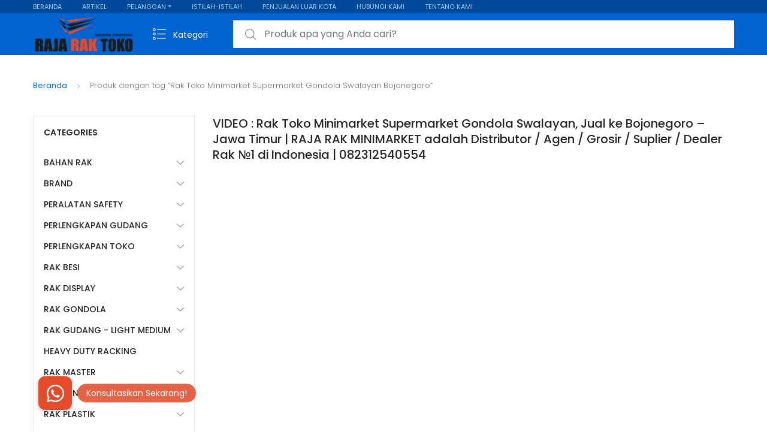

--- FILE ---
content_type: text/html; charset=UTF-8
request_url: https://rajaraktoko.com/tag-produk/rak-toko-minimarket-supermarket-gondola-swalayan-bojonegoro/
body_size: 29074
content:
<!DOCTYPE html>
<html dir="ltr" lang="id" prefix="og: https://ogp.me/ns#">
<head>
<meta charset="UTF-8">
<meta name="viewport" content="width=device-width, initial-scale=1, shrink-to-fit=no">
<link rel="profile" href="https://gmpg.org/xfn/11">
<link rel="pingback" href="https://rajaraktoko.com/xmlrpc.php">

<title>Rak Toko Minimarket Supermarket Gondola Swalayan Bojonegoro - RAJA RAK TOKO | JUAL RAK MINIMARKET SUPERMARKET GONDOLA DISPLAY SWALAYAN HARGA BERSAING</title>

		<!-- All in One SEO 4.9.2 - aioseo.com -->
	<meta name="description" content="VIDEO : Rak Toko Minimarket Supermarket Gondola Swalayan, Jual ke Bojonegoro – Jawa Timur | RAJA RAK MINIMARKET adalah Distributor / Agen / Grosir / Suplier / Dealer Rak №1 di Indonesia | 082312540554 https://www.youtube.com/watch?v=QUSl-cZ_piE" />
	<meta name="robots" content="max-image-preview:large" />
	<meta name="google-site-verification" content="oyjuVtspxqiccsSKJyORzkibCVY_RoGtdwVjome_vZI" />
	<link rel="canonical" href="https://rajaraktoko.com/tag-produk/rak-toko-minimarket-supermarket-gondola-swalayan-bojonegoro/" />
	<meta name="generator" content="All in One SEO (AIOSEO) 4.9.2" />
		<script type="application/ld+json" class="aioseo-schema">
			{"@context":"https:\/\/schema.org","@graph":[{"@type":"BreadcrumbList","@id":"https:\/\/rajaraktoko.com\/tag-produk\/rak-toko-minimarket-supermarket-gondola-swalayan-bojonegoro\/#breadcrumblist","itemListElement":[{"@type":"ListItem","@id":"https:\/\/rajaraktoko.com#listItem","position":1,"name":"Home","item":"https:\/\/rajaraktoko.com","nextItem":{"@type":"ListItem","@id":"https:\/\/rajaraktoko.com\/shop-2\/#listItem","name":"Shop"}},{"@type":"ListItem","@id":"https:\/\/rajaraktoko.com\/shop-2\/#listItem","position":2,"name":"Shop","item":"https:\/\/rajaraktoko.com\/shop-2\/","nextItem":{"@type":"ListItem","@id":"https:\/\/rajaraktoko.com\/tag-produk\/rak-toko-minimarket-supermarket-gondola-swalayan-bojonegoro\/#listItem","name":"Rak Toko Minimarket Supermarket Gondola Swalayan Bojonegoro"},"previousItem":{"@type":"ListItem","@id":"https:\/\/rajaraktoko.com#listItem","name":"Home"}},{"@type":"ListItem","@id":"https:\/\/rajaraktoko.com\/tag-produk\/rak-toko-minimarket-supermarket-gondola-swalayan-bojonegoro\/#listItem","position":3,"name":"Rak Toko Minimarket Supermarket Gondola Swalayan Bojonegoro","previousItem":{"@type":"ListItem","@id":"https:\/\/rajaraktoko.com\/shop-2\/#listItem","name":"Shop"}}]},{"@type":"CollectionPage","@id":"https:\/\/rajaraktoko.com\/tag-produk\/rak-toko-minimarket-supermarket-gondola-swalayan-bojonegoro\/#collectionpage","url":"https:\/\/rajaraktoko.com\/tag-produk\/rak-toko-minimarket-supermarket-gondola-swalayan-bojonegoro\/","name":"Rak Toko Minimarket Supermarket Gondola Swalayan Bojonegoro - RAJA RAK TOKO | JUAL RAK MINIMARKET SUPERMARKET GONDOLA DISPLAY SWALAYAN HARGA BERSAING","description":"VIDEO : Rak Toko Minimarket Supermarket Gondola Swalayan, Jual ke Bojonegoro \u2013 Jawa Timur | RAJA RAK MINIMARKET adalah Distributor \/ Agen \/ Grosir \/ Suplier \/ Dealer Rak \u21161 di Indonesia | 082312540554 https:\/\/www.youtube.com\/watch?v=QUSl-cZ_piE","inLanguage":"id-ID","isPartOf":{"@id":"https:\/\/rajaraktoko.com\/#website"},"breadcrumb":{"@id":"https:\/\/rajaraktoko.com\/tag-produk\/rak-toko-minimarket-supermarket-gondola-swalayan-bojonegoro\/#breadcrumblist"}},{"@type":"Organization","@id":"https:\/\/rajaraktoko.com\/#organization","name":"RAK TOKO MURAH JAKARTA | RAK MINIMARKET INDONESIA","description":"Jual Rak Toko, Rak Minimarket, Rak Supermarket, Rak Gondola, Rak Swalayan & Rak Besi Gudang Siku Lubang Serbaguna ke Seluruh Indonesia","url":"https:\/\/rajaraktoko.com\/","logo":{"@type":"ImageObject","url":"https:\/\/rajaraktoko.com\/wp-content\/uploads\/2022\/09\/cropped-Rajarak-Toko.png","@id":"https:\/\/rajaraktoko.com\/tag-produk\/rak-toko-minimarket-supermarket-gondola-swalayan-bojonegoro\/#organizationLogo","width":2500,"height":1000},"image":{"@id":"https:\/\/rajaraktoko.com\/tag-produk\/rak-toko-minimarket-supermarket-gondola-swalayan-bojonegoro\/#organizationLogo"}},{"@type":"WebSite","@id":"https:\/\/rajaraktoko.com\/#website","url":"https:\/\/rajaraktoko.com\/","name":"Raja Rak Toko","description":"Jual Rak Toko, Rak Minimarket, Rak Supermarket, Rak Gondola, Rak Swalayan & Rak Besi Gudang Siku Lubang Serbaguna ke Seluruh Indonesia","inLanguage":"id-ID","publisher":{"@id":"https:\/\/rajaraktoko.com\/#organization"}}]}
		</script>
		<!-- All in One SEO -->

<link rel='dns-prefetch' href='//cdnjs.cloudflare.com' />
<link rel='dns-prefetch' href='//fonts.googleapis.com' />
<link rel="alternate" type="application/rss+xml" title="RAJA RAK TOKO | JUAL RAK MINIMARKET SUPERMARKET GONDOLA DISPLAY SWALAYAN HARGA BERSAING &raquo; Feed" href="https://rajaraktoko.com/feed/" />
<link rel="alternate" type="application/rss+xml" title="Umpan RAJA RAK TOKO | JUAL RAK MINIMARKET SUPERMARKET GONDOLA DISPLAY SWALAYAN HARGA BERSAING &raquo; Rak Toko Minimarket Supermarket Gondola Swalayan Bojonegoro Tag" href="https://rajaraktoko.com/tag-produk/rak-toko-minimarket-supermarket-gondola-swalayan-bojonegoro/feed/" />
		<!-- This site uses the Google Analytics by ExactMetrics plugin v8.11.0 - Using Analytics tracking - https://www.exactmetrics.com/ -->
							<script src="//www.googletagmanager.com/gtag/js?id=G-MR43K8K1XE"  data-cfasync="false" data-wpfc-render="false" type="text/javascript" async></script>
			<script data-cfasync="false" data-wpfc-render="false" type="text/javascript">
				var em_version = '8.11.0';
				var em_track_user = true;
				var em_no_track_reason = '';
								var ExactMetricsDefaultLocations = {"page_location":"https:\/\/rajaraktoko.com\/tag-produk\/rak-toko-minimarket-supermarket-gondola-swalayan-bojonegoro\/"};
								if ( typeof ExactMetricsPrivacyGuardFilter === 'function' ) {
					var ExactMetricsLocations = (typeof ExactMetricsExcludeQuery === 'object') ? ExactMetricsPrivacyGuardFilter( ExactMetricsExcludeQuery ) : ExactMetricsPrivacyGuardFilter( ExactMetricsDefaultLocations );
				} else {
					var ExactMetricsLocations = (typeof ExactMetricsExcludeQuery === 'object') ? ExactMetricsExcludeQuery : ExactMetricsDefaultLocations;
				}

								var disableStrs = [
										'ga-disable-G-MR43K8K1XE',
									];

				/* Function to detect opted out users */
				function __gtagTrackerIsOptedOut() {
					for (var index = 0; index < disableStrs.length; index++) {
						if (document.cookie.indexOf(disableStrs[index] + '=true') > -1) {
							return true;
						}
					}

					return false;
				}

				/* Disable tracking if the opt-out cookie exists. */
				if (__gtagTrackerIsOptedOut()) {
					for (var index = 0; index < disableStrs.length; index++) {
						window[disableStrs[index]] = true;
					}
				}

				/* Opt-out function */
				function __gtagTrackerOptout() {
					for (var index = 0; index < disableStrs.length; index++) {
						document.cookie = disableStrs[index] + '=true; expires=Thu, 31 Dec 2099 23:59:59 UTC; path=/';
						window[disableStrs[index]] = true;
					}
				}

				if ('undefined' === typeof gaOptout) {
					function gaOptout() {
						__gtagTrackerOptout();
					}
				}
								window.dataLayer = window.dataLayer || [];

				window.ExactMetricsDualTracker = {
					helpers: {},
					trackers: {},
				};
				if (em_track_user) {
					function __gtagDataLayer() {
						dataLayer.push(arguments);
					}

					function __gtagTracker(type, name, parameters) {
						if (!parameters) {
							parameters = {};
						}

						if (parameters.send_to) {
							__gtagDataLayer.apply(null, arguments);
							return;
						}

						if (type === 'event') {
														parameters.send_to = exactmetrics_frontend.v4_id;
							var hookName = name;
							if (typeof parameters['event_category'] !== 'undefined') {
								hookName = parameters['event_category'] + ':' + name;
							}

							if (typeof ExactMetricsDualTracker.trackers[hookName] !== 'undefined') {
								ExactMetricsDualTracker.trackers[hookName](parameters);
							} else {
								__gtagDataLayer('event', name, parameters);
							}
							
						} else {
							__gtagDataLayer.apply(null, arguments);
						}
					}

					__gtagTracker('js', new Date());
					__gtagTracker('set', {
						'developer_id.dNDMyYj': true,
											});
					if ( ExactMetricsLocations.page_location ) {
						__gtagTracker('set', ExactMetricsLocations);
					}
										__gtagTracker('config', 'G-MR43K8K1XE', {"forceSSL":"true","link_attribution":"true"} );
										window.gtag = __gtagTracker;										(function () {
						/* https://developers.google.com/analytics/devguides/collection/analyticsjs/ */
						/* ga and __gaTracker compatibility shim. */
						var noopfn = function () {
							return null;
						};
						var newtracker = function () {
							return new Tracker();
						};
						var Tracker = function () {
							return null;
						};
						var p = Tracker.prototype;
						p.get = noopfn;
						p.set = noopfn;
						p.send = function () {
							var args = Array.prototype.slice.call(arguments);
							args.unshift('send');
							__gaTracker.apply(null, args);
						};
						var __gaTracker = function () {
							var len = arguments.length;
							if (len === 0) {
								return;
							}
							var f = arguments[len - 1];
							if (typeof f !== 'object' || f === null || typeof f.hitCallback !== 'function') {
								if ('send' === arguments[0]) {
									var hitConverted, hitObject = false, action;
									if ('event' === arguments[1]) {
										if ('undefined' !== typeof arguments[3]) {
											hitObject = {
												'eventAction': arguments[3],
												'eventCategory': arguments[2],
												'eventLabel': arguments[4],
												'value': arguments[5] ? arguments[5] : 1,
											}
										}
									}
									if ('pageview' === arguments[1]) {
										if ('undefined' !== typeof arguments[2]) {
											hitObject = {
												'eventAction': 'page_view',
												'page_path': arguments[2],
											}
										}
									}
									if (typeof arguments[2] === 'object') {
										hitObject = arguments[2];
									}
									if (typeof arguments[5] === 'object') {
										Object.assign(hitObject, arguments[5]);
									}
									if ('undefined' !== typeof arguments[1].hitType) {
										hitObject = arguments[1];
										if ('pageview' === hitObject.hitType) {
											hitObject.eventAction = 'page_view';
										}
									}
									if (hitObject) {
										action = 'timing' === arguments[1].hitType ? 'timing_complete' : hitObject.eventAction;
										hitConverted = mapArgs(hitObject);
										__gtagTracker('event', action, hitConverted);
									}
								}
								return;
							}

							function mapArgs(args) {
								var arg, hit = {};
								var gaMap = {
									'eventCategory': 'event_category',
									'eventAction': 'event_action',
									'eventLabel': 'event_label',
									'eventValue': 'event_value',
									'nonInteraction': 'non_interaction',
									'timingCategory': 'event_category',
									'timingVar': 'name',
									'timingValue': 'value',
									'timingLabel': 'event_label',
									'page': 'page_path',
									'location': 'page_location',
									'title': 'page_title',
									'referrer' : 'page_referrer',
								};
								for (arg in args) {
																		if (!(!args.hasOwnProperty(arg) || !gaMap.hasOwnProperty(arg))) {
										hit[gaMap[arg]] = args[arg];
									} else {
										hit[arg] = args[arg];
									}
								}
								return hit;
							}

							try {
								f.hitCallback();
							} catch (ex) {
							}
						};
						__gaTracker.create = newtracker;
						__gaTracker.getByName = newtracker;
						__gaTracker.getAll = function () {
							return [];
						};
						__gaTracker.remove = noopfn;
						__gaTracker.loaded = true;
						window['__gaTracker'] = __gaTracker;
					})();
									} else {
										console.log("");
					(function () {
						function __gtagTracker() {
							return null;
						}

						window['__gtagTracker'] = __gtagTracker;
						window['gtag'] = __gtagTracker;
					})();
									}
			</script>
							<!-- / Google Analytics by ExactMetrics -->
				<!-- This site uses the Google Analytics by MonsterInsights plugin v9.11.0 - Using Analytics tracking - https://www.monsterinsights.com/ -->
							<script src="//www.googletagmanager.com/gtag/js?id=G-XYGFQLP6ZY"  data-cfasync="false" data-wpfc-render="false" type="text/javascript" async></script>
			<script data-cfasync="false" data-wpfc-render="false" type="text/javascript">
				var mi_version = '9.11.0';
				var mi_track_user = true;
				var mi_no_track_reason = '';
								var MonsterInsightsDefaultLocations = {"page_location":"https:\/\/rajaraktoko.com\/tag-produk\/rak-toko-minimarket-supermarket-gondola-swalayan-bojonegoro\/"};
								if ( typeof MonsterInsightsPrivacyGuardFilter === 'function' ) {
					var MonsterInsightsLocations = (typeof MonsterInsightsExcludeQuery === 'object') ? MonsterInsightsPrivacyGuardFilter( MonsterInsightsExcludeQuery ) : MonsterInsightsPrivacyGuardFilter( MonsterInsightsDefaultLocations );
				} else {
					var MonsterInsightsLocations = (typeof MonsterInsightsExcludeQuery === 'object') ? MonsterInsightsExcludeQuery : MonsterInsightsDefaultLocations;
				}

								var disableStrs = [
										'ga-disable-G-XYGFQLP6ZY',
									];

				/* Function to detect opted out users */
				function __gtagTrackerIsOptedOut() {
					for (var index = 0; index < disableStrs.length; index++) {
						if (document.cookie.indexOf(disableStrs[index] + '=true') > -1) {
							return true;
						}
					}

					return false;
				}

				/* Disable tracking if the opt-out cookie exists. */
				if (__gtagTrackerIsOptedOut()) {
					for (var index = 0; index < disableStrs.length; index++) {
						window[disableStrs[index]] = true;
					}
				}

				/* Opt-out function */
				function __gtagTrackerOptout() {
					for (var index = 0; index < disableStrs.length; index++) {
						document.cookie = disableStrs[index] + '=true; expires=Thu, 31 Dec 2099 23:59:59 UTC; path=/';
						window[disableStrs[index]] = true;
					}
				}

				if ('undefined' === typeof gaOptout) {
					function gaOptout() {
						__gtagTrackerOptout();
					}
				}
								window.dataLayer = window.dataLayer || [];

				window.MonsterInsightsDualTracker = {
					helpers: {},
					trackers: {},
				};
				if (mi_track_user) {
					function __gtagDataLayer() {
						dataLayer.push(arguments);
					}

					function __gtagTracker(type, name, parameters) {
						if (!parameters) {
							parameters = {};
						}

						if (parameters.send_to) {
							__gtagDataLayer.apply(null, arguments);
							return;
						}

						if (type === 'event') {
														parameters.send_to = monsterinsights_frontend.v4_id;
							var hookName = name;
							if (typeof parameters['event_category'] !== 'undefined') {
								hookName = parameters['event_category'] + ':' + name;
							}

							if (typeof MonsterInsightsDualTracker.trackers[hookName] !== 'undefined') {
								MonsterInsightsDualTracker.trackers[hookName](parameters);
							} else {
								__gtagDataLayer('event', name, parameters);
							}
							
						} else {
							__gtagDataLayer.apply(null, arguments);
						}
					}

					__gtagTracker('js', new Date());
					__gtagTracker('set', {
						'developer_id.dZGIzZG': true,
											});
					if ( MonsterInsightsLocations.page_location ) {
						__gtagTracker('set', MonsterInsightsLocations);
					}
										__gtagTracker('config', 'G-XYGFQLP6ZY', {"forceSSL":"true","anonymize_ip":"true"} );
										window.gtag = __gtagTracker;										(function () {
						/* https://developers.google.com/analytics/devguides/collection/analyticsjs/ */
						/* ga and __gaTracker compatibility shim. */
						var noopfn = function () {
							return null;
						};
						var newtracker = function () {
							return new Tracker();
						};
						var Tracker = function () {
							return null;
						};
						var p = Tracker.prototype;
						p.get = noopfn;
						p.set = noopfn;
						p.send = function () {
							var args = Array.prototype.slice.call(arguments);
							args.unshift('send');
							__gaTracker.apply(null, args);
						};
						var __gaTracker = function () {
							var len = arguments.length;
							if (len === 0) {
								return;
							}
							var f = arguments[len - 1];
							if (typeof f !== 'object' || f === null || typeof f.hitCallback !== 'function') {
								if ('send' === arguments[0]) {
									var hitConverted, hitObject = false, action;
									if ('event' === arguments[1]) {
										if ('undefined' !== typeof arguments[3]) {
											hitObject = {
												'eventAction': arguments[3],
												'eventCategory': arguments[2],
												'eventLabel': arguments[4],
												'value': arguments[5] ? arguments[5] : 1,
											}
										}
									}
									if ('pageview' === arguments[1]) {
										if ('undefined' !== typeof arguments[2]) {
											hitObject = {
												'eventAction': 'page_view',
												'page_path': arguments[2],
											}
										}
									}
									if (typeof arguments[2] === 'object') {
										hitObject = arguments[2];
									}
									if (typeof arguments[5] === 'object') {
										Object.assign(hitObject, arguments[5]);
									}
									if ('undefined' !== typeof arguments[1].hitType) {
										hitObject = arguments[1];
										if ('pageview' === hitObject.hitType) {
											hitObject.eventAction = 'page_view';
										}
									}
									if (hitObject) {
										action = 'timing' === arguments[1].hitType ? 'timing_complete' : hitObject.eventAction;
										hitConverted = mapArgs(hitObject);
										__gtagTracker('event', action, hitConverted);
									}
								}
								return;
							}

							function mapArgs(args) {
								var arg, hit = {};
								var gaMap = {
									'eventCategory': 'event_category',
									'eventAction': 'event_action',
									'eventLabel': 'event_label',
									'eventValue': 'event_value',
									'nonInteraction': 'non_interaction',
									'timingCategory': 'event_category',
									'timingVar': 'name',
									'timingValue': 'value',
									'timingLabel': 'event_label',
									'page': 'page_path',
									'location': 'page_location',
									'title': 'page_title',
									'referrer' : 'page_referrer',
								};
								for (arg in args) {
																		if (!(!args.hasOwnProperty(arg) || !gaMap.hasOwnProperty(arg))) {
										hit[gaMap[arg]] = args[arg];
									} else {
										hit[arg] = args[arg];
									}
								}
								return hit;
							}

							try {
								f.hitCallback();
							} catch (ex) {
							}
						};
						__gaTracker.create = newtracker;
						__gaTracker.getByName = newtracker;
						__gaTracker.getAll = function () {
							return [];
						};
						__gaTracker.remove = noopfn;
						__gaTracker.loaded = true;
						window['__gaTracker'] = __gaTracker;
					})();
									} else {
										console.log("");
					(function () {
						function __gtagTracker() {
							return null;
						}

						window['__gtagTracker'] = __gtagTracker;
						window['gtag'] = __gtagTracker;
					})();
									}
			</script>
							<!-- / Google Analytics by MonsterInsights -->
		<style id='wp-img-auto-sizes-contain-inline-css' type='text/css'>
img:is([sizes=auto i],[sizes^="auto," i]){contain-intrinsic-size:3000px 1500px}
/*# sourceURL=wp-img-auto-sizes-contain-inline-css */
</style>

<style id='wp-emoji-styles-inline-css' type='text/css'>

	img.wp-smiley, img.emoji {
		display: inline !important;
		border: none !important;
		box-shadow: none !important;
		height: 1em !important;
		width: 1em !important;
		margin: 0 0.07em !important;
		vertical-align: -0.1em !important;
		background: none !important;
		padding: 0 !important;
	}
/*# sourceURL=wp-emoji-styles-inline-css */
</style>
<link rel='stylesheet' id='wp-block-library-css' href='https://rajaraktoko.com/wp-includes/css/dist/block-library/style.min.css?ver=96e183db60276d2f42f30d01820b860c' type='text/css' media='all' />
<style id='global-styles-inline-css' type='text/css'>
:root{--wp--preset--aspect-ratio--square: 1;--wp--preset--aspect-ratio--4-3: 4/3;--wp--preset--aspect-ratio--3-4: 3/4;--wp--preset--aspect-ratio--3-2: 3/2;--wp--preset--aspect-ratio--2-3: 2/3;--wp--preset--aspect-ratio--16-9: 16/9;--wp--preset--aspect-ratio--9-16: 9/16;--wp--preset--color--black: #000000;--wp--preset--color--cyan-bluish-gray: #abb8c3;--wp--preset--color--white: #ffffff;--wp--preset--color--pale-pink: #f78da7;--wp--preset--color--vivid-red: #cf2e2e;--wp--preset--color--luminous-vivid-orange: #ff6900;--wp--preset--color--luminous-vivid-amber: #fcb900;--wp--preset--color--light-green-cyan: #7bdcb5;--wp--preset--color--vivid-green-cyan: #00d084;--wp--preset--color--pale-cyan-blue: #8ed1fc;--wp--preset--color--vivid-cyan-blue: #0693e3;--wp--preset--color--vivid-purple: #9b51e0;--wp--preset--gradient--vivid-cyan-blue-to-vivid-purple: linear-gradient(135deg,rgb(6,147,227) 0%,rgb(155,81,224) 100%);--wp--preset--gradient--light-green-cyan-to-vivid-green-cyan: linear-gradient(135deg,rgb(122,220,180) 0%,rgb(0,208,130) 100%);--wp--preset--gradient--luminous-vivid-amber-to-luminous-vivid-orange: linear-gradient(135deg,rgb(252,185,0) 0%,rgb(255,105,0) 100%);--wp--preset--gradient--luminous-vivid-orange-to-vivid-red: linear-gradient(135deg,rgb(255,105,0) 0%,rgb(207,46,46) 100%);--wp--preset--gradient--very-light-gray-to-cyan-bluish-gray: linear-gradient(135deg,rgb(238,238,238) 0%,rgb(169,184,195) 100%);--wp--preset--gradient--cool-to-warm-spectrum: linear-gradient(135deg,rgb(74,234,220) 0%,rgb(151,120,209) 20%,rgb(207,42,186) 40%,rgb(238,44,130) 60%,rgb(251,105,98) 80%,rgb(254,248,76) 100%);--wp--preset--gradient--blush-light-purple: linear-gradient(135deg,rgb(255,206,236) 0%,rgb(152,150,240) 100%);--wp--preset--gradient--blush-bordeaux: linear-gradient(135deg,rgb(254,205,165) 0%,rgb(254,45,45) 50%,rgb(107,0,62) 100%);--wp--preset--gradient--luminous-dusk: linear-gradient(135deg,rgb(255,203,112) 0%,rgb(199,81,192) 50%,rgb(65,88,208) 100%);--wp--preset--gradient--pale-ocean: linear-gradient(135deg,rgb(255,245,203) 0%,rgb(182,227,212) 50%,rgb(51,167,181) 100%);--wp--preset--gradient--electric-grass: linear-gradient(135deg,rgb(202,248,128) 0%,rgb(113,206,126) 100%);--wp--preset--gradient--midnight: linear-gradient(135deg,rgb(2,3,129) 0%,rgb(40,116,252) 100%);--wp--preset--font-size--small: 13px;--wp--preset--font-size--medium: 20px;--wp--preset--font-size--large: 36px;--wp--preset--font-size--x-large: 42px;--wp--preset--spacing--20: 0.44rem;--wp--preset--spacing--30: 0.67rem;--wp--preset--spacing--40: 1rem;--wp--preset--spacing--50: 1.5rem;--wp--preset--spacing--60: 2.25rem;--wp--preset--spacing--70: 3.38rem;--wp--preset--spacing--80: 5.06rem;--wp--preset--shadow--natural: 6px 6px 9px rgba(0, 0, 0, 0.2);--wp--preset--shadow--deep: 12px 12px 50px rgba(0, 0, 0, 0.4);--wp--preset--shadow--sharp: 6px 6px 0px rgba(0, 0, 0, 0.2);--wp--preset--shadow--outlined: 6px 6px 0px -3px rgb(255, 255, 255), 6px 6px rgb(0, 0, 0);--wp--preset--shadow--crisp: 6px 6px 0px rgb(0, 0, 0);}:where(.is-layout-flex){gap: 0.5em;}:where(.is-layout-grid){gap: 0.5em;}body .is-layout-flex{display: flex;}.is-layout-flex{flex-wrap: wrap;align-items: center;}.is-layout-flex > :is(*, div){margin: 0;}body .is-layout-grid{display: grid;}.is-layout-grid > :is(*, div){margin: 0;}:where(.wp-block-columns.is-layout-flex){gap: 2em;}:where(.wp-block-columns.is-layout-grid){gap: 2em;}:where(.wp-block-post-template.is-layout-flex){gap: 1.25em;}:where(.wp-block-post-template.is-layout-grid){gap: 1.25em;}.has-black-color{color: var(--wp--preset--color--black) !important;}.has-cyan-bluish-gray-color{color: var(--wp--preset--color--cyan-bluish-gray) !important;}.has-white-color{color: var(--wp--preset--color--white) !important;}.has-pale-pink-color{color: var(--wp--preset--color--pale-pink) !important;}.has-vivid-red-color{color: var(--wp--preset--color--vivid-red) !important;}.has-luminous-vivid-orange-color{color: var(--wp--preset--color--luminous-vivid-orange) !important;}.has-luminous-vivid-amber-color{color: var(--wp--preset--color--luminous-vivid-amber) !important;}.has-light-green-cyan-color{color: var(--wp--preset--color--light-green-cyan) !important;}.has-vivid-green-cyan-color{color: var(--wp--preset--color--vivid-green-cyan) !important;}.has-pale-cyan-blue-color{color: var(--wp--preset--color--pale-cyan-blue) !important;}.has-vivid-cyan-blue-color{color: var(--wp--preset--color--vivid-cyan-blue) !important;}.has-vivid-purple-color{color: var(--wp--preset--color--vivid-purple) !important;}.has-black-background-color{background-color: var(--wp--preset--color--black) !important;}.has-cyan-bluish-gray-background-color{background-color: var(--wp--preset--color--cyan-bluish-gray) !important;}.has-white-background-color{background-color: var(--wp--preset--color--white) !important;}.has-pale-pink-background-color{background-color: var(--wp--preset--color--pale-pink) !important;}.has-vivid-red-background-color{background-color: var(--wp--preset--color--vivid-red) !important;}.has-luminous-vivid-orange-background-color{background-color: var(--wp--preset--color--luminous-vivid-orange) !important;}.has-luminous-vivid-amber-background-color{background-color: var(--wp--preset--color--luminous-vivid-amber) !important;}.has-light-green-cyan-background-color{background-color: var(--wp--preset--color--light-green-cyan) !important;}.has-vivid-green-cyan-background-color{background-color: var(--wp--preset--color--vivid-green-cyan) !important;}.has-pale-cyan-blue-background-color{background-color: var(--wp--preset--color--pale-cyan-blue) !important;}.has-vivid-cyan-blue-background-color{background-color: var(--wp--preset--color--vivid-cyan-blue) !important;}.has-vivid-purple-background-color{background-color: var(--wp--preset--color--vivid-purple) !important;}.has-black-border-color{border-color: var(--wp--preset--color--black) !important;}.has-cyan-bluish-gray-border-color{border-color: var(--wp--preset--color--cyan-bluish-gray) !important;}.has-white-border-color{border-color: var(--wp--preset--color--white) !important;}.has-pale-pink-border-color{border-color: var(--wp--preset--color--pale-pink) !important;}.has-vivid-red-border-color{border-color: var(--wp--preset--color--vivid-red) !important;}.has-luminous-vivid-orange-border-color{border-color: var(--wp--preset--color--luminous-vivid-orange) !important;}.has-luminous-vivid-amber-border-color{border-color: var(--wp--preset--color--luminous-vivid-amber) !important;}.has-light-green-cyan-border-color{border-color: var(--wp--preset--color--light-green-cyan) !important;}.has-vivid-green-cyan-border-color{border-color: var(--wp--preset--color--vivid-green-cyan) !important;}.has-pale-cyan-blue-border-color{border-color: var(--wp--preset--color--pale-cyan-blue) !important;}.has-vivid-cyan-blue-border-color{border-color: var(--wp--preset--color--vivid-cyan-blue) !important;}.has-vivid-purple-border-color{border-color: var(--wp--preset--color--vivid-purple) !important;}.has-vivid-cyan-blue-to-vivid-purple-gradient-background{background: var(--wp--preset--gradient--vivid-cyan-blue-to-vivid-purple) !important;}.has-light-green-cyan-to-vivid-green-cyan-gradient-background{background: var(--wp--preset--gradient--light-green-cyan-to-vivid-green-cyan) !important;}.has-luminous-vivid-amber-to-luminous-vivid-orange-gradient-background{background: var(--wp--preset--gradient--luminous-vivid-amber-to-luminous-vivid-orange) !important;}.has-luminous-vivid-orange-to-vivid-red-gradient-background{background: var(--wp--preset--gradient--luminous-vivid-orange-to-vivid-red) !important;}.has-very-light-gray-to-cyan-bluish-gray-gradient-background{background: var(--wp--preset--gradient--very-light-gray-to-cyan-bluish-gray) !important;}.has-cool-to-warm-spectrum-gradient-background{background: var(--wp--preset--gradient--cool-to-warm-spectrum) !important;}.has-blush-light-purple-gradient-background{background: var(--wp--preset--gradient--blush-light-purple) !important;}.has-blush-bordeaux-gradient-background{background: var(--wp--preset--gradient--blush-bordeaux) !important;}.has-luminous-dusk-gradient-background{background: var(--wp--preset--gradient--luminous-dusk) !important;}.has-pale-ocean-gradient-background{background: var(--wp--preset--gradient--pale-ocean) !important;}.has-electric-grass-gradient-background{background: var(--wp--preset--gradient--electric-grass) !important;}.has-midnight-gradient-background{background: var(--wp--preset--gradient--midnight) !important;}.has-small-font-size{font-size: var(--wp--preset--font-size--small) !important;}.has-medium-font-size{font-size: var(--wp--preset--font-size--medium) !important;}.has-large-font-size{font-size: var(--wp--preset--font-size--large) !important;}.has-x-large-font-size{font-size: var(--wp--preset--font-size--x-large) !important;}
/*# sourceURL=global-styles-inline-css */
</style>

<style id='classic-theme-styles-inline-css' type='text/css'>
/*! This file is auto-generated */
.wp-block-button__link{color:#fff;background-color:#32373c;border-radius:9999px;box-shadow:none;text-decoration:none;padding:calc(.667em + 2px) calc(1.333em + 2px);font-size:1.125em}.wp-block-file__button{background:#32373c;color:#fff;text-decoration:none}
/*# sourceURL=/wp-includes/css/classic-themes.min.css */
</style>
<link rel='stylesheet' id='buttonizer_frontend_style-css' href='https://rajaraktoko.com/wp-content/plugins/buttonizer-multifunctional-button/assets/legacy/frontend.css?v=2bf00396b0c1ac7592c6916e5b67b30d&#038;ver=6.9' type='text/css' media='all' />
<link rel='stylesheet' id='buttonizer-icon-library-css' href='https://cdnjs.cloudflare.com/ajax/libs/font-awesome/5.15.4/css/all.min.css?ver=96e183db60276d2f42f30d01820b860c' type='text/css' media='all' integrity='sha512-1ycn6IcaQQ40/MKBW2W4Rhis/DbILU74C1vSrLJxCq57o941Ym01SwNsOMqvEBFlcgUa6xLiPY/NS5R+E6ztJQ==' crossorigin='anonymous' />
<style id='woocommerce-inline-inline-css' type='text/css'>
.woocommerce form .form-row .required { visibility: visible; }
/*# sourceURL=woocommerce-inline-inline-css */
</style>
<link rel='stylesheet' id='tokoo-style-css' href='https://rajaraktoko.com/wp-content/themes/tokoo/style.css?ver=1.1.18' type='text/css' media='all' />
<link rel='stylesheet' id='tokoo-color-css' href='https://rajaraktoko.com/wp-content/themes/tokoo/assets/css/colors/blue.css?ver=1.1.18' type='text/css' media='all' />
<link rel='stylesheet' id='tokoo-fonts-css' href='https://fonts.googleapis.com/css?family=Poppins:300,400,500,600&#038;subset=latin%2Clatin-ext' type='text/css' media='all' />
<link rel='stylesheet' id='tokoo-fontawesome-css' href='https://rajaraktoko.com/wp-content/themes/tokoo/assets/css/fontawesome-all.css?ver=1.1.18' type='text/css' media='all' />
<link rel='stylesheet' id='tokoo-flaticon-css' href='https://rajaraktoko.com/wp-content/themes/tokoo/assets/css/flaticon.css?ver=1.1.18' type='text/css' media='all' />
<link rel='stylesheet' id='tokoo-woocommerce-style-css' href='https://rajaraktoko.com/wp-content/themes/tokoo/assets/css/woocommerce.css?ver=1.1.18' type='text/css' media='all' />
<link rel='stylesheet' id='kc-general-css' href='https://rajaraktoko.com/wp-content/plugins/kingcomposer/assets/frontend/css/kingcomposer.min.css?ver=2.9.6' type='text/css' media='all' />
<link rel='stylesheet' id='kc-animate-css' href='https://rajaraktoko.com/wp-content/plugins/kingcomposer/assets/css/animate.css?ver=2.9.6' type='text/css' media='all' />
<link rel='stylesheet' id='kc-icon-1-css' href='https://rajaraktoko.com/wp-content/plugins/kingcomposer/assets/css/icons.css?ver=2.9.6' type='text/css' media='all' />
<script type="b9cea6db058f9ae51831b738-text/javascript" src="https://rajaraktoko.com/wp-content/plugins/google-analytics-dashboard-for-wp/assets/js/frontend-gtag.min.js?ver=8.11.0" id="exactmetrics-frontend-script-js" async="async" data-wp-strategy="async"></script>
<script data-cfasync="false" data-wpfc-render="false" type="text/javascript" id='exactmetrics-frontend-script-js-extra'>/* <![CDATA[ */
var exactmetrics_frontend = {"js_events_tracking":"true","download_extensions":"doc,pdf,ppt,zip,xls,docx,pptx,xlsx","inbound_paths":"[{\"path\":\"\\\/go\\\/\",\"label\":\"affiliate\"},{\"path\":\"\\\/recommend\\\/\",\"label\":\"affiliate\"}]","home_url":"https:\/\/rajaraktoko.com","hash_tracking":"false","v4_id":"G-MR43K8K1XE"};/* ]]> */
</script>
<script type="b9cea6db058f9ae51831b738-text/javascript" src="https://rajaraktoko.com/wp-content/plugins/google-analytics-for-wordpress/assets/js/frontend-gtag.min.js?ver=9.11.0" id="monsterinsights-frontend-script-js" async="async" data-wp-strategy="async"></script>
<script data-cfasync="false" data-wpfc-render="false" type="text/javascript" id='monsterinsights-frontend-script-js-extra'>/* <![CDATA[ */
var monsterinsights_frontend = {"js_events_tracking":"true","download_extensions":"doc,pdf,ppt,zip,xls,docx,pptx,xlsx","inbound_paths":"[]","home_url":"https:\/\/rajaraktoko.com","hash_tracking":"false","v4_id":"G-XYGFQLP6ZY"};/* ]]> */
</script>
<script type="b9cea6db058f9ae51831b738-text/javascript" src="https://rajaraktoko.com/wp-includes/js/jquery/jquery.min.js?ver=3.7.1" id="jquery-core-js"></script>
<script type="b9cea6db058f9ae51831b738-text/javascript" src="https://rajaraktoko.com/wp-includes/js/jquery/jquery-migrate.min.js?ver=3.4.1" id="jquery-migrate-js"></script>
<script type="b9cea6db058f9ae51831b738-text/javascript" src="//rajaraktoko.com/wp-content/plugins/revslider/sr6/assets/js/rbtools.min.js?ver=6.7.13" async id="tp-tools-js"></script>
<script type="b9cea6db058f9ae51831b738-text/javascript" src="//rajaraktoko.com/wp-content/plugins/revslider/sr6/assets/js/rs6.min.js?ver=6.7.13" async id="revmin-js"></script>
<script type="b9cea6db058f9ae51831b738-text/javascript" src="https://rajaraktoko.com/wp-content/plugins/woocommerce/assets/js/jquery-blockui/jquery.blockUI.min.js?ver=2.7.0-wc.10.4.3" id="wc-jquery-blockui-js" defer="defer" data-wp-strategy="defer"></script>
<script type="b9cea6db058f9ae51831b738-text/javascript" id="wc-add-to-cart-js-extra">
/* <![CDATA[ */
var wc_add_to_cart_params = {"ajax_url":"/wp-admin/admin-ajax.php","wc_ajax_url":"/?wc-ajax=%%endpoint%%","i18n_view_cart":"Lihat keranjang","cart_url":"https://rajaraktoko.com/cart-2/","is_cart":"","cart_redirect_after_add":"no"};
//# sourceURL=wc-add-to-cart-js-extra
/* ]]> */
</script>
<script type="b9cea6db058f9ae51831b738-text/javascript" src="https://rajaraktoko.com/wp-content/plugins/woocommerce/assets/js/frontend/add-to-cart.min.js?ver=10.4.3" id="wc-add-to-cart-js" defer="defer" data-wp-strategy="defer"></script>
<script type="b9cea6db058f9ae51831b738-text/javascript" src="https://rajaraktoko.com/wp-content/plugins/woocommerce/assets/js/js-cookie/js.cookie.min.js?ver=2.1.4-wc.10.4.3" id="wc-js-cookie-js" defer="defer" data-wp-strategy="defer"></script>
<script type="b9cea6db058f9ae51831b738-text/javascript" id="woocommerce-js-extra">
/* <![CDATA[ */
var woocommerce_params = {"ajax_url":"/wp-admin/admin-ajax.php","wc_ajax_url":"/?wc-ajax=%%endpoint%%","i18n_password_show":"Tampilkan kata sandi","i18n_password_hide":"Sembunyikan kata sandi"};
//# sourceURL=woocommerce-js-extra
/* ]]> */
</script>
<script type="b9cea6db058f9ae51831b738-text/javascript" src="https://rajaraktoko.com/wp-content/plugins/woocommerce/assets/js/frontend/woocommerce.min.js?ver=10.4.3" id="woocommerce-js" defer="defer" data-wp-strategy="defer"></script>
<script type="b9cea6db058f9ae51831b738-text/javascript" src="https://rajaraktoko.com/wp-content/themes/tokoo/assets/js/wc-quantity-increment.min.js?ver%5B0%5D=jquery" id="wcqi-js-js"></script>
<script type="b9cea6db058f9ae51831b738-text/javascript" src="https://rajaraktoko.com/wp-content/themes/tokoo/assets/js/lib/number-polyfill.min.js?ver=96e183db60276d2f42f30d01820b860c" id="wcqi-number-polyfill-js"></script>
<link rel="https://api.w.org/" href="https://rajaraktoko.com/wp-json/" /><link rel="alternate" title="JSON" type="application/json" href="https://rajaraktoko.com/wp-json/wp/v2/product_tag/11516" /><link rel="EditURI" type="application/rsd+xml" title="RSD" href="https://rajaraktoko.com/xmlrpc.php?rsd" />
		<!-- Custom Logo: hide header text -->
		<style id="custom-logo-css" type="text/css">
			.site-title, .site-description {
				position: absolute;
				clip-path: inset(50%);
			}
		</style>
		<meta name="generator" content="Redux 4.5.9" /><!-- Global site tag (gtag.js) - Google Ads: 957854843 --> <script async src="https://www.googletagmanager.com/gtag/js?id=AW-957854843" type="b9cea6db058f9ae51831b738-text/javascript"></script> <script type="b9cea6db058f9ae51831b738-text/javascript"> window.dataLayer = window.dataLayer || []; function gtag(){dataLayer.push(arguments);} gtag('js', new Date()); gtag('config', 'AW-957854843'); </script>

<!-- Google Tag Manager -->
<script type="b9cea6db058f9ae51831b738-text/javascript">(function(w,d,s,l,i){w[l]=w[l]||[];w[l].push({'gtm.start':
new Date().getTime(),event:'gtm.js'});var f=d.getElementsByTagName(s)[0],
j=d.createElement(s),dl=l!='dataLayer'?'&l='+l:'';j.async=true;j.src=
'https://www.googletagmanager.com/gtm.js?id='+i+dl;f.parentNode.insertBefore(j,f);
})(window,document,'script','dataLayer','GTM-T9P3T62');</script>
<!-- End Google Tag Manager -->

<!-- Hotjar Tracking Code for Raja Rak Toko -->
<script type="b9cea6db058f9ae51831b738-text/javascript">
    (function(h,o,t,j,a,r){
        h.hj=h.hj||function(){(h.hj.q=h.hj.q||[]).push(arguments)};
        h._hjSettings={hjid:3711419,hjsv:6};
        a=o.getElementsByTagName('head')[0];
        r=o.createElement('script');r.async=1;
        r.src=t+h._hjSettings.hjid+j+h._hjSettings.hjsv;
        a.appendChild(r);
    })(window,document,'https://static.hotjar.com/c/hotjar-','.js?sv=');
</script>
<script type="b9cea6db058f9ae51831b738-text/javascript">
		!function (w, d, t) {
		  w.TiktokAnalyticsObject=t;var ttq=w[t]=w[t]||[];ttq.methods=["page","track","identify","instances","debug","on","off","once","ready","alias","group","enableCookie","disableCookie"],ttq.setAndDefer=function(t,e){t[e]=function(){t.push([e].concat(Array.prototype.slice.call(arguments,0)))}};for(var i=0;i<ttq.methods.length;i++)ttq.setAndDefer(ttq,ttq.methods[i]);ttq.instance=function(t){for(var e=ttq._i[t]||[],n=0;n<ttq.methods.length;n++
)ttq.setAndDefer(e,ttq.methods[n]);return e},ttq.load=function(e,n){var i="https://analytics.tiktok.com/i18n/pixel/events.js";ttq._i=ttq._i||{},ttq._i[e]=[],ttq._i[e]._u=i,ttq._t=ttq._t||{},ttq._t[e]=+new Date,ttq._o=ttq._o||{},ttq._o[e]=n||{};n=document.createElement("script");n.type="text/javascript",n.async=!0,n.src=i+"?sdkid="+e+"&lib="+t;e=document.getElementsByTagName("script")[0];e.parentNode.insertBefore(n,e)};
		
		  ttq.load('C95QCF3C77U6S6FS0MEG');
		  ttq.page();
		}(window, document, 'ttq');
	</script><script type="b9cea6db058f9ae51831b738-text/javascript">var kc_script_data={ajax_url:"https://rajaraktoko.com/wp-admin/admin-ajax.php"}</script><!-- Google site verification - Google for WooCommerce -->
<meta name="google-site-verification" content="aH7q9bO5PhO1gmFJIwM7p6RbTeS8vAJEM_-sG3wdfiI" />
	<noscript><style>.woocommerce-product-gallery{ opacity: 1 !important; }</style></noscript>
	<meta name="generator" content="Powered by Slider Revolution 6.7.13 - responsive, Mobile-Friendly Slider Plugin for WordPress with comfortable drag and drop interface." />
<link rel="icon" href="https://rajaraktoko.com/wp-content/uploads/2021/02/cropped-rajaraktoko-32x32.jpg" sizes="32x32" />
<link rel="icon" href="https://rajaraktoko.com/wp-content/uploads/2021/02/cropped-rajaraktoko-192x192.jpg" sizes="192x192" />
<link rel="apple-touch-icon" href="https://rajaraktoko.com/wp-content/uploads/2021/02/cropped-rajaraktoko-180x180.jpg" />
<meta name="msapplication-TileImage" content="https://rajaraktoko.com/wp-content/uploads/2021/02/cropped-rajaraktoko-270x270.jpg" />
<script type="b9cea6db058f9ae51831b738-text/javascript">function setREVStartSize(e){
			//window.requestAnimationFrame(function() {
				window.RSIW = window.RSIW===undefined ? window.innerWidth : window.RSIW;
				window.RSIH = window.RSIH===undefined ? window.innerHeight : window.RSIH;
				try {
					var pw = document.getElementById(e.c).parentNode.offsetWidth,
						newh;
					pw = pw===0 || isNaN(pw) || (e.l=="fullwidth" || e.layout=="fullwidth") ? window.RSIW : pw;
					e.tabw = e.tabw===undefined ? 0 : parseInt(e.tabw);
					e.thumbw = e.thumbw===undefined ? 0 : parseInt(e.thumbw);
					e.tabh = e.tabh===undefined ? 0 : parseInt(e.tabh);
					e.thumbh = e.thumbh===undefined ? 0 : parseInt(e.thumbh);
					e.tabhide = e.tabhide===undefined ? 0 : parseInt(e.tabhide);
					e.thumbhide = e.thumbhide===undefined ? 0 : parseInt(e.thumbhide);
					e.mh = e.mh===undefined || e.mh=="" || e.mh==="auto" ? 0 : parseInt(e.mh,0);
					if(e.layout==="fullscreen" || e.l==="fullscreen")
						newh = Math.max(e.mh,window.RSIH);
					else{
						e.gw = Array.isArray(e.gw) ? e.gw : [e.gw];
						for (var i in e.rl) if (e.gw[i]===undefined || e.gw[i]===0) e.gw[i] = e.gw[i-1];
						e.gh = e.el===undefined || e.el==="" || (Array.isArray(e.el) && e.el.length==0)? e.gh : e.el;
						e.gh = Array.isArray(e.gh) ? e.gh : [e.gh];
						for (var i in e.rl) if (e.gh[i]===undefined || e.gh[i]===0) e.gh[i] = e.gh[i-1];
											
						var nl = new Array(e.rl.length),
							ix = 0,
							sl;
						e.tabw = e.tabhide>=pw ? 0 : e.tabw;
						e.thumbw = e.thumbhide>=pw ? 0 : e.thumbw;
						e.tabh = e.tabhide>=pw ? 0 : e.tabh;
						e.thumbh = e.thumbhide>=pw ? 0 : e.thumbh;
						for (var i in e.rl) nl[i] = e.rl[i]<window.RSIW ? 0 : e.rl[i];
						sl = nl[0];
						for (var i in nl) if (sl>nl[i] && nl[i]>0) { sl = nl[i]; ix=i;}
						var m = pw>(e.gw[ix]+e.tabw+e.thumbw) ? 1 : (pw-(e.tabw+e.thumbw)) / (e.gw[ix]);
						newh =  (e.gh[ix] * m) + (e.tabh + e.thumbh);
					}
					var el = document.getElementById(e.c);
					if (el!==null && el) el.style.height = newh+"px";
					el = document.getElementById(e.c+"_wrapper");
					if (el!==null && el) {
						el.style.height = newh+"px";
						el.style.display = "block";
					}
				} catch(e){
					console.log("Failure at Presize of Slider:" + e)
				}
			//});
		  };</script>
		<style type="text/css" id="wp-custom-css">
			.tagged_as {
display: none !important;
}

.product_meta .tagged_as {
display:none;
}		</style>
		
		<!-- Global site tag (gtag.js) - Google Ads: AW-16750797993 - Google for WooCommerce -->
		<script async src="https://www.googletagmanager.com/gtag/js?id=AW-16750797993" type="b9cea6db058f9ae51831b738-text/javascript"></script>
		<script type="b9cea6db058f9ae51831b738-text/javascript">
			window.dataLayer = window.dataLayer || [];
			function gtag() { dataLayer.push(arguments); }
			gtag( 'consent', 'default', {
				analytics_storage: 'denied',
				ad_storage: 'denied',
				ad_user_data: 'denied',
				ad_personalization: 'denied',
				region: ['AT', 'BE', 'BG', 'HR', 'CY', 'CZ', 'DK', 'EE', 'FI', 'FR', 'DE', 'GR', 'HU', 'IS', 'IE', 'IT', 'LV', 'LI', 'LT', 'LU', 'MT', 'NL', 'NO', 'PL', 'PT', 'RO', 'SK', 'SI', 'ES', 'SE', 'GB', 'CH'],
				wait_for_update: 500,
			} );
			gtag('js', new Date());
			gtag('set', 'developer_id.dOGY3NW', true);
			gtag("config", "AW-16750797993", { "groups": "GLA", "send_page_view": false });		</script>

		<link rel='stylesheet' id='wc-blocks-style-css' href='https://rajaraktoko.com/wp-content/plugins/woocommerce/assets/client/blocks/wc-blocks.css?ver=wc-10.4.3' type='text/css' media='all' />
<link rel='stylesheet' id='redux-custom-fonts-css' href='//rajaraktoko.com/wp-content/uploads/redux/custom-fonts/fonts.css?ver=1674522961' type='text/css' media='all' />
<link rel='stylesheet' id='rs-plugin-settings-css' href='//rajaraktoko.com/wp-content/plugins/revslider/sr6/assets/css/rs6.css?ver=6.7.13' type='text/css' media='all' />
<style id='rs-plugin-settings-inline-css' type='text/css'>
#rs-demo-id {}
/*# sourceURL=rs-plugin-settings-inline-css */
</style>
</head>
<body data-rsssl=1 class="archive tax-product_tag term-rak-toko-minimarket-supermarket-gondola-swalayan-bojonegoro term-11516 wp-custom-logo wp-theme-tokoo theme-tokoo kc-css-system woocommerce woocommerce-page woocommerce-no-js group-blog redux-active single-product-without-feature left-sidebar  woocommerce-active woocommerce-shop">
<div class="off-canvas-wrapper">
<div id="page" class="hfeed site">
       
    <header class="site-header header-v1">
        <div class="desktop-only">
            		<div class="top-bar">
			<div class="container">
				<div class="top-bar-inner"><ul id="menu-menu-utama-atas" class="top-bar-nav top-bar-left"><li id="menu-item-12704" class="menu-item menu-item-type-post_type menu-item-object-page menu-item-home menu-item-12704"><a href="https://rajaraktoko.com/">BERANDA</a></li>
<li id="menu-item-13129" class="menu-item menu-item-type-post_type menu-item-object-page menu-item-13129"><a href="https://rajaraktoko.com/blog/">ARTIKEL</a></li>
<li id="menu-item-15136" class="menu-item menu-item-type-custom menu-item-object-custom menu-item-has-children menu-item-15136"><a href="#">PELANGGAN</a>
<ul class="sub-menu">
	<li id="menu-item-15355" class="menu-item menu-item-type-post_type menu-item-object-page menu-item-15355"><a href="https://rajaraktoko.com/daftar-pelanggan-kami/">DAFTAR PELANGGAN KAMI</a></li>
	<li id="menu-item-15138" class="menu-item menu-item-type-custom menu-item-object-custom menu-item-15138"><a href="https://www.rajaraktoko.com">GALERI PEMASANGAN</a></li>
	<li id="menu-item-15456" class="menu-item menu-item-type-post_type menu-item-object-page menu-item-15456"><a href="https://rajaraktoko.com/foto-toko-customer/">FOTO PELANGGAN</a></li>
</ul>
</li>
<li id="menu-item-13128" class="menu-item menu-item-type-post_type menu-item-object-page menu-item-13128"><a href="https://rajaraktoko.com/istilah-2/">ISTILAH-ISTILAH</a></li>
<li id="menu-item-12707" class="menu-item menu-item-type-post_type menu-item-object-page menu-item-12707"><a href="https://rajaraktoko.com/penjualan-rak-minimarket-luar-kota/">PENJUALAN LUAR KOTA</a></li>
<li id="menu-item-12705" class="menu-item menu-item-type-post_type menu-item-object-page menu-item-12705"><a href="https://rajaraktoko.com/hubungi-kami/">HUBUNGI KAMI</a></li>
<li id="menu-item-12706" class="menu-item menu-item-type-post_type menu-item-object-page menu-item-12706"><a href="https://rajaraktoko.com/tentang-alamat-kami/">TENTANG KAMI</a></li>
</ul></div>
			</div>
		</div>
						<div class="tokoo-sticky-wrap">
					<div class="masthead masthead-v1">
			<div class="container">
				<div class="masthead-inner">
						<div class="header-logo-area">
			<div class="header-logo-area-inner">
					<div class="site-branding">
		<a href="https://rajaraktoko.com/" class="custom-logo-link" rel="home"><img width="2500" height="1000" src="https://rajaraktoko.com/wp-content/uploads/2022/09/cropped-Rajarak-Toko.png" class="custom-logo" alt="RAJA RAK TOKO | JUAL RAK MINIMARKET SUPERMARKET GONDOLA DISPLAY SWALAYAN HARGA BERSAING" decoding="async" fetchpriority="high" srcset="https://rajaraktoko.com/wp-content/uploads/2022/09/cropped-Rajarak-Toko.png 2500w, https://rajaraktoko.com/wp-content/uploads/2022/09/cropped-Rajarak-Toko-300x120.png 300w, https://rajaraktoko.com/wp-content/uploads/2022/09/cropped-Rajarak-Toko-1024x410.png 1024w, https://rajaraktoko.com/wp-content/uploads/2022/09/cropped-Rajarak-Toko-768x307.png 768w, https://rajaraktoko.com/wp-content/uploads/2022/09/cropped-Rajarak-Toko-1536x614.png 1536w, https://rajaraktoko.com/wp-content/uploads/2022/09/cropped-Rajarak-Toko-2048x819.png 2048w, https://rajaraktoko.com/wp-content/uploads/2022/09/cropped-Rajarak-Toko-600x240.png 600w" sizes="(max-width: 2500px) 100vw, 2500px" /></a>		</div>
				<div class="departments-menu">
			<div class="dropdown">
				<a href="https://rajaraktoko.com/shop-2/" class="departments-menu-title">
					<i class="departments-menu-icon flaticon-list"></i>
					<span>Kategori<i class="departments-menu-icon "></i></span>
				</a>
				<ul id="menu-kategori-kiri-menu-samping-slider" class="dropdown-menu yamm"><li id="menu-item-14942" class="menu-item menu-item-type-taxonomy menu-item-object-product_cat menu-item-has-children menu-item-14942"><a href="https://rajaraktoko.com/kategori-produk/rak-minimarket/">RAK MINIMARKET</a>
<ul class="sub-menu">
	<li id="menu-item-14984" class="menu-item menu-item-type-post_type menu-item-object-product menu-item-14984"><a href="https://rajaraktoko.com/produk/rak-minimarket-tipe-rr-12/">RAK INDOMARET (TIPE RR-12)</a></li>
	<li id="menu-item-14985" class="menu-item menu-item-type-post_type menu-item-object-product menu-item-has-children menu-item-14985"><a href="https://rajaraktoko.com/produk/rak-minimarket-tipe-rr-13/">RAK TOKO MINIMALIS TIPE RR-13 | JUAL HARGA MURAH</a>
	<ul class="sub-menu">
		<li id="menu-item-14986" class="menu-item menu-item-type-post_type menu-item-object-product menu-item-14986"><a href="https://rajaraktoko.com/produk/rak-toko-display-minimarket-swalayan-modern-tipe-rr-13/">RAK MINIMARKET BACK MESH</a></li>
		<li id="menu-item-14987" class="menu-item menu-item-type-post_type menu-item-object-product menu-item-14987"><a href="https://rajaraktoko.com/produk/rak-minimarket-keranjang/">RAK MINIMARKET KERANJANG SUSUN SERBAGUNA TIPE RR-13 RAJARAK</a></li>
	</ul>
</li>
	<li id="menu-item-14989" class="menu-item menu-item-type-post_type menu-item-object-product menu-item-14989"><a href="https://rajaraktoko.com/produk/rak-minimarket-tipe-rr-14/">RAK GONDOLA MINIMARKET TIPE RR-14 | JUAL HARGA BERSAING</a></li>
	<li id="menu-item-14988" class="menu-item menu-item-type-post_type menu-item-object-product menu-item-14988"><a href="https://rajaraktoko.com/produk/rak-gondola-minimarket-tipe-rr-150-best-seller/">RAK MINIMARKET TIPE RR-15</a></li>
	<li id="menu-item-14990" class="menu-item menu-item-type-post_type menu-item-object-product menu-item-14990"><a href="https://rajaraktoko.com/produk/rak-minimarket-tipe-rr-16-standar-alfamart/">RAK MINIMARKET TIPE RR-16</a></li>
</ul>
</li>
<li id="menu-item-14936" class="menu-item menu-item-type-taxonomy menu-item-object-product_cat menu-item-has-children menu-item-14936"><a href="https://rajaraktoko.com/kategori-produk/rak-toko/">RAK TOKO</a>
<ul class="sub-menu">
	<li id="menu-item-14991" class="menu-item menu-item-type-post_type menu-item-object-product menu-item-14991"><a href="https://rajaraktoko.com/produk/rak-belakang-kasir-rak-rokok-minimarket-tipe-rbk-01az/">RAK BELAKANG KASIR</a></li>
	<li id="menu-item-14992" class="menu-item menu-item-type-post_type menu-item-object-product menu-item-14992"><a href="https://rajaraktoko.com/produk/rak-majalah-koran/">RAK MAJALAH</a></li>
	<li id="menu-item-14993" class="menu-item menu-item-type-post_type menu-item-object-product menu-item-14993"><a href="https://rajaraktoko.com/produk/rak-freezer-minimarket/">RAK FREEZER</a></li>
	<li id="menu-item-14994" class="menu-item menu-item-type-post_type menu-item-object-product menu-item-14994"><a href="https://rajaraktoko.com/produk/rak-snack-rak-roti-t-120-cm-4-susun/">RAK ROTI</a></li>
	<li id="menu-item-14995" class="menu-item menu-item-type-taxonomy menu-item-object-product_cat menu-item-has-children menu-item-14995"><a href="https://rajaraktoko.com/kategori-produk/perlengkapan-toko/rak-obral/">RAK OBRAL</a>
	<ul class="sub-menu">
		<li id="menu-item-14996" class="menu-item menu-item-type-post_type menu-item-object-product menu-item-14996"><a href="https://rajaraktoko.com/produk/rak-wagon-display-produk-obral-box-sale-tipe-ro-01/">RAK OBRAL BOX WAGON</a></li>
		<li id="menu-item-14997" class="menu-item menu-item-type-post_type menu-item-object-product menu-item-14997"><a href="https://rajaraktoko.com/produk/rak-obral-wiremesh-tipe-ro-03b/">RAK OBRAL WIREMESH</a></li>
		<li id="menu-item-14998" class="menu-item menu-item-type-post_type menu-item-object-product menu-item-14998"><a href="https://rajaraktoko.com/produk/rak-obral-alfa-tipe-ro-02/">RAK OBRAL ALFA</a></li>
		<li id="menu-item-14999" class="menu-item menu-item-type-post_type menu-item-object-product menu-item-14999"><a href="https://rajaraktoko.com/produk/rak-obral-jumbo-tipe-ro-04/">RAK OBRAL JUMBO</a></li>
	</ul>
</li>
	<li id="menu-item-15003" class="menu-item menu-item-type-taxonomy menu-item-object-product_cat menu-item-has-children menu-item-15003"><a href="https://rajaraktoko.com/kategori-produk/perlengkapan-toko/rak-galon/">RAK GALON</a>
	<ul class="sub-menu">
		<li id="menu-item-15004" class="menu-item menu-item-type-custom menu-item-object-custom menu-item-has-children menu-item-15004"><a href="#">RAK GALON TIPE 1</a>
		<ul class="sub-menu">
			<li id="menu-item-15005" class="menu-item menu-item-type-post_type menu-item-object-product menu-item-15005"><a href="https://rajaraktoko.com/produk/rak-galon-1-susun-warna-hitam-putih/">RAK GALON 1 SUSUN</a></li>
			<li id="menu-item-15006" class="menu-item menu-item-type-post_type menu-item-object-product menu-item-15006"><a href="https://rajaraktoko.com/produk/rak-galon-3-susun-warna-hitam-putih/">RAK GALON 3 SUSUN</a></li>
			<li id="menu-item-15007" class="menu-item menu-item-type-post_type menu-item-object-product menu-item-15007"><a href="https://rajaraktoko.com/produk/rak-galon-4-susun-warna-hitam-putih/">RAK GALON 4 SUSUN</a></li>
		</ul>
</li>
		<li id="menu-item-15008" class="menu-item menu-item-type-custom menu-item-object-custom menu-item-has-children menu-item-15008"><a href="#">RAK GALON TIPE 2</a>
		<ul class="sub-menu">
			<li id="menu-item-15009" class="menu-item menu-item-type-post_type menu-item-object-product menu-item-15009"><a href="https://rajaraktoko.com/produk/rak-galon-air-2-tingkat-krisbow-putih-tipe-rg-02kbw/">RAK GALON AIR 2 TINGKAT</a></li>
			<li id="menu-item-15010" class="menu-item menu-item-type-post_type menu-item-object-product menu-item-15010"><a href="https://rajaraktoko.com/produk/rak-galon-air-3-tingkat-krisbow-putih-tipe-rg-03kbw/">RAK GALON AIR 3 TINGKAT</a></li>
			<li id="menu-item-15011" class="menu-item menu-item-type-post_type menu-item-object-product menu-item-15011"><a href="https://rajaraktoko.com/produk/rak-galon-air-4-tingkat-krisbow-putih-tipe-rg-04kbw/">RAK GALON AIR 4 TINGKAT</a></li>
			<li id="menu-item-15012" class="menu-item menu-item-type-post_type menu-item-object-product menu-item-15012"><a href="https://rajaraktoko.com/produk/rak-galon-air-single-krisbow-tipe-rg-01kbw/">RAK GALON AIR SINGLE</a></li>
		</ul>
</li>
		<li id="menu-item-15013" class="menu-item menu-item-type-custom menu-item-object-custom menu-item-has-children menu-item-15013"><a href="#">RAK GALON TIPE 3</a>
		<ul class="sub-menu">
			<li id="menu-item-15014" class="menu-item menu-item-type-post_type menu-item-object-product menu-item-15014"><a href="https://rajaraktoko.com/produk/rak-galon-single-4-susun-tipe-az-4ssn/">RAK GALON SINGLE 4 SUSUN</a></li>
			<li id="menu-item-15015" class="menu-item menu-item-type-post_type menu-item-object-product menu-item-15015"><a href="https://rajaraktoko.com/produk/rak-galon-double-8-susun-tipe-az-8ssn/">RAK GALON DOUBLE 8 SUSUN</a></li>
		</ul>
</li>
	</ul>
</li>
	<li id="menu-item-15016" class="menu-item menu-item-type-taxonomy menu-item-object-product_cat menu-item-has-children menu-item-15016"><a href="https://rajaraktoko.com/kategori-produk/perlengkapan-toko/rak-mundo-rak-dinding/wiremesh-kaki/">RAK MUNDO / WIREMESH</a>
	<ul class="sub-menu">
		<li id="menu-item-15017" class="menu-item menu-item-type-custom menu-item-object-custom menu-item-has-children menu-item-15017"><a href="#">WIREMESH BINGKAI</a>
		<ul class="sub-menu">
			<li id="menu-item-15018" class="menu-item menu-item-type-post_type menu-item-object-product menu-item-15018"><a href="https://rajaraktoko.com/produk/rak-mundo-100x150-cm/">RAK MUNDO 100X150 CM</a></li>
			<li id="menu-item-15019" class="menu-item menu-item-type-post_type menu-item-object-product menu-item-15019"><a href="https://rajaraktoko.com/produk/rak-mundo-90x150-cm/">RAK MUNDO 90X150 CM</a></li>
			<li id="menu-item-15020" class="menu-item menu-item-type-post_type menu-item-object-product menu-item-15020"><a href="https://rajaraktoko.com/produk/rak-mundo-60x150-cm/">RAK MUNDO 60X150 CM</a></li>
			<li id="menu-item-15021" class="menu-item menu-item-type-post_type menu-item-object-product menu-item-15021"><a href="https://rajaraktoko.com/produk/rak-mundo-100x120-cm/">RAK MUNDO 100X120 CM</a></li>
			<li id="menu-item-15022" class="menu-item menu-item-type-post_type menu-item-object-product menu-item-15022"><a href="https://rajaraktoko.com/produk/rak-mundo-90x120-cm/">RAK MUNDO 90X120 CM</a></li>
			<li id="menu-item-15023" class="menu-item menu-item-type-post_type menu-item-object-product menu-item-15023"><a href="https://rajaraktoko.com/produk/rak-mundo-80x120-cm/">RAK MUNDO 80X120 CM</a></li>
			<li id="menu-item-15024" class="menu-item menu-item-type-post_type menu-item-object-product menu-item-15024"><a href="https://rajaraktoko.com/produk/rak-mundo-60x120-cm/">RAK MUNDO 60X120 CM</a></li>
		</ul>
</li>
		<li id="menu-item-15025" class="menu-item menu-item-type-taxonomy menu-item-object-product_cat menu-item-has-children menu-item-15025"><a href="https://rajaraktoko.com/kategori-produk/perlengkapan-toko/rak-mundo-rak-dinding/wiremesh-tanpa-bingkai/">WIREMESH TANPA BINGKAI</a>
		<ul class="sub-menu">
			<li id="menu-item-15030" class="menu-item menu-item-type-post_type menu-item-object-product menu-item-15030"><a href="https://rajaraktoko.com/produk/wiremesh-tanpa-bingkai-35x55cm/">WIREMESH TANPA BINGKAI 35X55CM</a></li>
			<li id="menu-item-15029" class="menu-item menu-item-type-post_type menu-item-object-product menu-item-15029"><a href="https://rajaraktoko.com/produk/wiremesh-tanpa-bingkai-35x80-cm/">WIREMESH TANPA BINGKAI 35X80 CM</a></li>
			<li id="menu-item-15028" class="menu-item menu-item-type-post_type menu-item-object-product menu-item-15028"><a href="https://rajaraktoko.com/produk/wiremesh-tanpa-bingkai-50x100-cm/">WIREMESH TANPA BINGKAI 50X100 CM</a></li>
			<li id="menu-item-15027" class="menu-item menu-item-type-post_type menu-item-object-product menu-item-15027"><a href="https://rajaraktoko.com/produk/wiremesh-tanpa-bingkai-60x120-cm/">WIREMESH TANPA BINGKAI 60X120 CM</a></li>
			<li id="menu-item-15026" class="menu-item menu-item-type-post_type menu-item-object-product menu-item-15026"><a href="https://rajaraktoko.com/produk/wiremesh-tanpa-bingkai-80x120-cm/">WIREMESH TANPA BINGKAI 80X120 CM</a></li>
		</ul>
</li>
		<li id="menu-item-15031" class="menu-item menu-item-type-custom menu-item-object-custom menu-item-has-children menu-item-15031"><a href="#">KAKI WIREMESH</a>
		<ul class="sub-menu">
			<li id="menu-item-15032" class="menu-item menu-item-type-post_type menu-item-object-product menu-item-15032"><a href="https://rajaraktoko.com/produk/kaki-rak-mundo-150-orange-hitam-putih/">KAKI RAK MUNDO 150 (ORANGE, HITAM &#038; PUTIH)</a></li>
			<li id="menu-item-15033" class="menu-item menu-item-type-post_type menu-item-object-product menu-item-15033"><a href="https://rajaraktoko.com/produk/kaki-rak-mundo-120-orange-hitam/">KAKI RAK MUNDO 120 (ORANGE &#038; HITAM)</a></li>
		</ul>
</li>
		<li id="menu-item-15034" class="menu-item menu-item-type-custom menu-item-object-custom menu-item-has-children menu-item-15034"><a href="#">MOUNTING</a>
		<ul class="sub-menu">
			<li id="menu-item-15035" class="menu-item menu-item-type-post_type menu-item-object-product menu-item-15035"><a href="https://rajaraktoko.com/produk/mounting-siku-penyangga-pipa-kotak-hitam-2/">MOUNTING H-5 CM HITAM – SIKU PENYANGGA PIPA KOTAK</a></li>
			<li id="menu-item-15036" class="menu-item menu-item-type-post_type menu-item-object-product menu-item-15036"><a href="https://rajaraktoko.com/produk/mounting-siku-penyangga-pipa-kotak-hitam-putih/">MOUNTING H-5 CM PUTIH – SIKU PENYANGGA PIPA KOTAK</a></li>
		</ul>
</li>
	</ul>
</li>
	<li id="menu-item-15037" class="menu-item menu-item-type-taxonomy menu-item-object-product_cat menu-item-has-children menu-item-15037"><a href="https://rajaraktoko.com/kategori-produk/perlengkapan-toko/rak-keranjang/">RAK KERANJANG</a>
	<ul class="sub-menu">
		<li id="menu-item-15039" class="menu-item menu-item-type-post_type menu-item-object-product menu-item-has-children menu-item-15039"><a href="https://rajaraktoko.com/produk/rak-keranjang-4-susun-p-90cm-tipe-rks90-warna-hitam-putih/">RAK KERANJANG 4 SUSUN</a>
		<ul class="sub-menu">
			<li id="menu-item-15040" class="menu-item menu-item-type-post_type menu-item-object-product menu-item-15040"><a href="https://rajaraktoko.com/produk/rak-keranjang-4-susun-p-50cm-tipe-rks50-warna-hitam-putih/">RAK KERANJANG 4 SUSUN P.50CM TIPE RKS50 WARNA HITAM &amp; PUTIH</a></li>
			<li id="menu-item-15038" class="menu-item menu-item-type-post_type menu-item-object-product menu-item-15038"><a href="https://rajaraktoko.com/produk/rak-keranjang-4-susun-p-90cm-tipe-rks90-warna-hitam-putih/">RAK KERANJANG 4 SUSUN P.90CM TIPE RKS90 WARNA HITAM &amp; PUTIH</a></li>
		</ul>
</li>
		<li id="menu-item-15041" class="menu-item menu-item-type-custom menu-item-object-custom menu-item-has-children menu-item-15041"><a href="#">RAK KERANJANG WIREMESH</a>
		<ul class="sub-menu">
			<li id="menu-item-15042" class="menu-item menu-item-type-post_type menu-item-object-product menu-item-15042"><a href="https://rajaraktoko.com/produk/rak-keranjang-wm-kd-4-susun-warna-hitam-putih/">RAK KERANJANG WM KD 4 SUSUN WARNA HITAM &amp; PUTIH</a></li>
			<li id="menu-item-15043" class="menu-item menu-item-type-post_type menu-item-object-product menu-item-15043"><a href="https://rajaraktoko.com/produk/rak-keranjang-wm-kd-5-susun-warna-hitam-putih/">RAK KERANJANG WM KD 5 SUSUN WARNA HITAM &amp; PUTIH</a></li>
			<li id="menu-item-15044" class="menu-item menu-item-type-post_type menu-item-object-product menu-item-15044"><a href="https://rajaraktoko.com/produk/rak-keranjang-wm-kd-5-susun-warna-hitam-t-150/">RAK KERANJANG WM KD 5 SUSUN WARNA HITAM T.150</a></li>
		</ul>
</li>
	</ul>
</li>
	<li id="menu-item-15045" class="menu-item menu-item-type-custom menu-item-object-custom menu-item-has-children menu-item-15045"><a href="#">RAK GAWANG BAJU</a>
	<ul class="sub-menu">
		<li id="menu-item-15046" class="menu-item menu-item-type-post_type menu-item-object-product menu-item-15046"><a href="https://rajaraktoko.com/produk/rak-gawang-display-baju-tipe-and-005-rak-display-toko-pakaian-busana-butik-distro-pontianak-palangkaraya-tarakan/">RAK GAWANG DISPLAY BAJU TIPE AND 005 – GANTUNGAN BAJU GAWANG DISTRO BUTIK RAK LAUNDRY HANGER</a></li>
		<li id="menu-item-15047" class="menu-item menu-item-type-post_type menu-item-object-product menu-item-15047"><a href="https://rajaraktoko.com/produk/rak-gawang-baju-osaka-t-175cm-rak-display-toko-pakaian-busana-distro-ambon-ternate/">RAK GAWANG BAJU OSAKA T.175CM | Rak Display Toko Pakaian Busana Distro</a></li>
		<li id="menu-item-15048" class="menu-item menu-item-type-post_type menu-item-object-product menu-item-15048"><a href="https://rajaraktoko.com/produk/rak-gawang-syal-kerudung-tipe-gs-60-rak-display-toko-pakaian-busana-distro-denpasar-mataram-kupang/">Rak Gawang Syal / Kerudung Tipe GS-60 | Rak Display Toko Pakaian Busana Distro</a></li>
		<li id="menu-item-15049" class="menu-item menu-item-type-post_type menu-item-object-product menu-item-15049"><a href="https://rajaraktoko.com/produk/rak-gawang-baju-double-kayla-wm-rak-display-toko-pakaian-busana-distro-padang-pekanbaru-tanjungpinang/">RAK GAWANG BAJU DOUBLE KAYLA + WM | Rak Display Toko Pakaian Busana Distro</a></li>
		<li id="menu-item-15050" class="menu-item menu-item-type-post_type menu-item-object-product menu-item-15050"><a href="https://rajaraktoko.com/produk/rak-gawang-bazar-wm-rak-display-toko-pakaian-busana-distro-palembang-bandar-lampung/">RAK GAWANG BAZAR + WM | Rak Display Toko Pakaian Busana Distro</a></li>
		<li id="menu-item-15051" class="menu-item menu-item-type-post_type menu-item-object-product menu-item-15051"><a href="https://rajaraktoko.com/produk/rak-gawang-baju-tipe-kd-wm-rak-toko-display-pakaian-busana-bandung-serang/">RAK GAWANG BAJU TIPE KD + WM | Rak Toko Display Pakaian Busana</a></li>
		<li id="menu-item-15052" class="menu-item menu-item-type-post_type menu-item-object-product menu-item-15052"><a href="https://rajaraktoko.com/produk/rak-gawang-baju-tipe-pk-fs-wm-rak-display-toko-pakaian-busana-distro-jakarta-surabaya/">RAK GAWANG BAJU TIPE PK + FS + WM | Rak Display Toko Pakaian Busana Distro</a></li>
		<li id="menu-item-15053" class="menu-item menu-item-type-post_type menu-item-object-product menu-item-15053"><a href="https://rajaraktoko.com/produk/rak-gawang-baju-tipe-pk-fs-rak-display-toko-pakaian-busana-distro-semarang-yogyakarta/">RAK GAWANG BAJU TIPE PK + FS | Rak Display Toko Pakaian Busana Distro</a></li>
	</ul>
</li>
	<li id="menu-item-15054" class="menu-item menu-item-type-taxonomy menu-item-object-product_cat menu-item-has-children menu-item-15054"><a href="https://rajaraktoko.com/kategori-produk/perlengkapan-toko/rak-snack-chiki/">RAK SNACK</a>
	<ul class="sub-menu">
		<li id="menu-item-15055" class="menu-item menu-item-type-post_type menu-item-object-product menu-item-15055"><a href="https://rajaraktoko.com/produk/rak-snack-murah-raja-rak/">RAK SNACK MURAH | RAJA RAK</a></li>
	</ul>
</li>
</ul>
</li>
<li id="menu-item-14937" class="menu-item menu-item-type-taxonomy menu-item-object-product_cat menu-item-has-children menu-item-14937"><a href="https://rajaraktoko.com/kategori-produk/rak-supermarket/">RAK SUPERMARKET</a>
<ul class="sub-menu">
	<li id="menu-item-15057" class="menu-item menu-item-type-post_type menu-item-object-product menu-item-15057"><a href="https://rajaraktoko.com/produk/rak-supermarket-tipe-rr-170/">RAK SUPERMARKET GONDOLA DISPLAY TOKO BESAR TIPE RR-170</a></li>
	<li id="menu-item-15058" class="menu-item menu-item-type-post_type menu-item-object-product menu-item-15058"><a href="https://rajaraktoko.com/produk/rak-minimarket-tipe-rr-18-standar-alfamidi/">RAK SUPERMARKET TIPE RR-18</a></li>
</ul>
</li>
<li id="menu-item-15059" class="menu-item menu-item-type-taxonomy menu-item-object-product_cat menu-item-has-children menu-item-15059"><a href="https://rajaraktoko.com/kategori-produk/rak-gudang/">RAK GUDANG &#8211; LIGHT MEDIUM HEAVY DUTY RACKING</a>
<ul class="sub-menu">
	<li id="menu-item-15060" class="menu-item menu-item-type-taxonomy menu-item-object-product_cat menu-item-has-children menu-item-15060"><a href="https://rajaraktoko.com/kategori-produk/rak-gudang/rak-gudang-light-duty/">RAK GUDANG LIGHT DUTY</a>
	<ul class="sub-menu">
		<li id="menu-item-15061" class="menu-item menu-item-type-post_type menu-item-object-product menu-item-15061"><a href="https://rajaraktoko.com/produk/rak-siku-lubang-baru-tipe-rk-01-3/">RAK BESI GUDANG SIKU LUBANG BARU TIPE RK-01</a></li>
		<li id="menu-item-15062" class="menu-item menu-item-type-post_type menu-item-object-product menu-item-15062"><a href="https://rajaraktoko.com/produk/rak-gudang-besi-siku-lubang-arsip-kantor-tipe-mz-01/">RAK GUDANG BEKAS DIREKONDISI – RAK SIKU – RAK BESI – RAK ARSIP</a></li>
		<li id="menu-item-15063" class="menu-item menu-item-type-post_type menu-item-object-product menu-item-15063"><a href="https://rajaraktoko.com/produk/rak-besi-siku-lubang-tipe-jn-40/">RAK BESI SIKU LUBANG TIPE JN-40</a></li>
		<li id="menu-item-15064" class="menu-item menu-item-type-post_type menu-item-object-product menu-item-15064"><a href="https://rajaraktoko.com/produk/rak-siku-besi-non-baut-tipe-e50-kekuatan-maks-80-kg-level/">RAK SIKU BESI NON BAUT TIPE E50</a></li>
		<li id="menu-item-15065" class="menu-item menu-item-type-post_type menu-item-object-product menu-item-15065"><a href="https://rajaraktoko.com/produk/rak-gudang-non-baut-tipe-e-150-kekuatan-200kg-level/">RAK GUDANG NON BAUT TIPE E-150</a></li>
		<li id="menu-item-15066" class="menu-item menu-item-type-post_type menu-item-object-product menu-item-15066"><a href="https://rajaraktoko.com/produk/rak-gudang-tanpa-baut-tipe-rr-20bm-2/">RAK GUDANG TANPA BAUT</a></li>
		<li id="menu-item-15067" class="menu-item menu-item-type-post_type menu-item-object-product menu-item-15067"><a href="https://rajaraktoko.com/produk/rak-gudang-galvanis-raja-rak/">RAK GUDANG GALVANIS</a></li>
		<li id="menu-item-15069" class="menu-item menu-item-type-post_type menu-item-object-product menu-item-15069"><a href="https://rajaraktoko.com/produk/rak-gudang-light-duty-tipe-az-36-kekuatan-250-kg-level/">RAK GUDANG LIGHT DUTY TIPE AZ-36</a></li>
	</ul>
</li>
	<li id="menu-item-15070" class="menu-item menu-item-type-taxonomy menu-item-object-product_cat menu-item-has-children menu-item-15070"><a href="https://rajaraktoko.com/kategori-produk/rak-gudang/rak-gudang-medium-duty/">RAK GUDANG MEDIUM DUTY</a>
	<ul class="sub-menu">
		<li id="menu-item-15071" class="menu-item menu-item-type-post_type menu-item-object-product menu-item-15071"><a href="https://rajaraktoko.com/produk/rak-gudang-medium-duty-tipe-rr-50-t-200-kekuatan-500-kg-per-level/">RAK GUDANG MEDIUM DUTY TIPE RR-50 T.200</a></li>
		<li id="menu-item-15073" class="menu-item menu-item-type-post_type menu-item-object-product menu-item-15073"><a href="https://rajaraktoko.com/produk/rak-gudang-medium-duty-tipe-rr-50-t-300-kekuatan-500-kg-level/">RAK GUDANG MEDIUM DUTY TIPE RR-50 T.300</a></li>
	</ul>
</li>
	<li id="menu-item-15074" class="menu-item menu-item-type-taxonomy menu-item-object-product_cat menu-item-has-children menu-item-15074"><a href="https://rajaraktoko.com/kategori-produk/rak-gudang/rak-gudang-heavy-duty/">RAK GUDANG HEAVY DUTY</a>
	<ul class="sub-menu">
		<li id="menu-item-15075" class="menu-item menu-item-type-post_type menu-item-object-product menu-item-15075"><a href="https://rajaraktoko.com/produk/rak-besi-gudang-heavy-duty-rak-pallet-warehouse-racking/">RAK BESI HEAVY DUTY</a></li>
	</ul>
</li>
	<li id="menu-item-15076" class="menu-item menu-item-type-custom menu-item-object-custom menu-item-15076"><a href="https://www.rajaraktoko.com/kategori-produk/rak-gudang/rak-plastik/">RAK GUDANG PLASTIK</a></li>
</ul>
</li>
<li id="menu-item-14938" class="menu-item menu-item-type-taxonomy menu-item-object-product_cat menu-item-has-children menu-item-14938"><a href="https://rajaraktoko.com/kategori-produk/perlengkapan-toko/">PERLENGKAPAN TOKO</a>
<ul class="sub-menu">
	<li id="menu-item-15077" class="menu-item menu-item-type-taxonomy menu-item-object-product_cat menu-item-15077"><a href="https://rajaraktoko.com/kategori-produk/perlengkapan-toko/meja-kasir/">MEJA KASIR</a></li>
	<li id="menu-item-15078" class="menu-item menu-item-type-taxonomy menu-item-object-product_cat menu-item-15078"><a href="https://rajaraktoko.com/kategori-produk/perlengkapan-toko/troli-belanja-supermarket/">TROLI BELANJA SUPERMARKET</a></li>
	<li id="menu-item-15079" class="menu-item menu-item-type-taxonomy menu-item-object-product_cat menu-item-15079"><a href="https://rajaraktoko.com/kategori-produk/perlengkapan-toko/keranjang-belanja-plastik/">KERANJANG BELANJA PLASTIK</a></li>
	<li id="menu-item-15080" class="menu-item menu-item-type-taxonomy menu-item-object-product_cat menu-item-15080"><a href="https://rajaraktoko.com/kategori-produk/perlengkapan-toko/label-harga-price-tag/">LABEL HARGA</a></li>
	<li id="menu-item-15081" class="menu-item menu-item-type-post_type menu-item-object-product menu-item-15081"><a href="https://rajaraktoko.com/produk/stopper-pembatas-rak-minimarket/">STOPPER</a></li>
	<li id="menu-item-15082" class="menu-item menu-item-type-taxonomy menu-item-object-product_cat menu-item-15082"><a href="https://rajaraktoko.com/kategori-produk/perlengkapan-toko/display-acrylic/">DISPLAY ACRYLIC</a></li>
	<li id="menu-item-15083" class="menu-item menu-item-type-taxonomy menu-item-object-product_cat menu-item-15083"><a href="https://rajaraktoko.com/kategori-produk/perlengkapan-toko/display-harga/">DISPLAY HARGA</a></li>
	<li id="menu-item-15084" class="menu-item menu-item-type-taxonomy menu-item-object-product_cat menu-item-15084"><a href="https://rajaraktoko.com/kategori-produk/perlengkapan-toko/signage-logo-peringatan/">SIGNAGE / LOGO PERINGATAN</a></li>
</ul>
</li>
<li id="menu-item-14939" class="menu-item menu-item-type-taxonomy menu-item-object-product_cat menu-item-has-children menu-item-14939"><a href="https://rajaraktoko.com/kategori-produk/perlengkapan-gudang/">PERLENGKAPAN GUDANG</a>
<ul class="sub-menu">
	<li id="menu-item-15085" class="menu-item menu-item-type-taxonomy menu-item-object-product_cat menu-item-15085"><a href="https://rajaraktoko.com/kategori-produk/perlengkapan-gudang/troli-barang/">TROLI BARANG GUDANG</a></li>
	<li id="menu-item-15086" class="menu-item menu-item-type-taxonomy menu-item-object-product_cat menu-item-15086"><a href="https://rajaraktoko.com/kategori-produk/perlengkapan-gudang/tangga-dorong/">TANGGA DORONG GUDANG</a></li>
	<li id="menu-item-15087" class="menu-item menu-item-type-taxonomy menu-item-object-product_cat menu-item-15087"><a href="https://rajaraktoko.com/kategori-produk/perlengkapan-gudang/pallet-gudang/pallet-plastik/">PALLET PLASTIK</a></li>
</ul>
</li>
<li id="menu-item-14940" class="menu-item menu-item-type-taxonomy menu-item-object-product_cat menu-item-has-children menu-item-14940"><a href="https://rajaraktoko.com/kategori-produk/peralatan-safety/">PERALATAN SAFETY</a>
<ul class="sub-menu">
	<li id="menu-item-15088" class="menu-item menu-item-type-taxonomy menu-item-object-product_cat menu-item-15088"><a href="https://rajaraktoko.com/kategori-produk/peralatan-safety/pintu-putar/">PINTU PUTAR / TURNSTILE GATE</a></li>
	<li id="menu-item-15089" class="menu-item menu-item-type-taxonomy menu-item-object-product_cat menu-item-15089"><a href="https://rajaraktoko.com/kategori-produk/peralatan-safety/convex-mirror/">CONVEX MIRROR</a></li>
	<li id="menu-item-15090" class="menu-item menu-item-type-taxonomy menu-item-object-product_cat menu-item-15090"><a href="https://rajaraktoko.com/kategori-produk/peralatan-safety/tiang-antrian/">TIANG ANTRIAN</a></li>
</ul>
</li>
<li id="menu-item-14941" class="menu-item menu-item-type-taxonomy menu-item-object-product_cat menu-item-has-children menu-item-14941"><a href="https://rajaraktoko.com/kategori-produk/perlengkapan-toko/aksesoris-display/">AKSESORIS DISPLAY</a>
<ul class="sub-menu">
	<li id="menu-item-15144" class="menu-item menu-item-type-custom menu-item-object-custom menu-item-has-children menu-item-15144"><a href="#">BRACKET SYSTEM</a>
	<ul class="sub-menu">
		<li id="menu-item-15145" class="menu-item menu-item-type-taxonomy menu-item-object-product_cat menu-item-has-children menu-item-15145"><a href="https://rajaraktoko.com/kategori-produk/perlengkapan-toko/tiang-bracket-system/tiang-bracket/">TIANG BRACKET</a>
		<ul class="sub-menu">
			<li id="menu-item-15146" class="menu-item menu-item-type-taxonomy menu-item-object-product_cat menu-item-15146"><a href="https://rajaraktoko.com/kategori-produk/perlengkapan-toko/tiang-bracket-system/tiang-bracket/tiang-bracket-chrome/">TIANG BRACKET CHROME</a></li>
			<li id="menu-item-15147" class="menu-item menu-item-type-taxonomy menu-item-object-product_cat menu-item-15147"><a href="https://rajaraktoko.com/kategori-produk/perlengkapan-toko/tiang-bracket-system/tiang-bracket/tiang-bracket-hitam/">TIANG BRACKET HITAM</a></li>
			<li id="menu-item-15148" class="menu-item menu-item-type-taxonomy menu-item-object-product_cat menu-item-15148"><a href="https://rajaraktoko.com/kategori-produk/perlengkapan-toko/tiang-bracket-system/tiang-bracket/tiang-bracket-putih/">TIANG BRACKET PUTIH</a></li>
			<li id="menu-item-15150" class="menu-item menu-item-type-taxonomy menu-item-object-product_cat menu-item-15150"><a href="https://rajaraktoko.com/kategori-produk/perlengkapan-toko/tiang-bracket-system/">TIANG BRACKET SYSTEM</a></li>
		</ul>
</li>
		<li id="menu-item-15151" class="menu-item menu-item-type-taxonomy menu-item-object-product_cat menu-item-has-children menu-item-15151"><a href="https://rajaraktoko.com/kategori-produk/perlengkapan-toko/tiang-bracket-system/bracket-kaca/">BRACKET KACA</a>
		<ul class="sub-menu">
			<li id="menu-item-15152" class="menu-item menu-item-type-taxonomy menu-item-object-product_cat menu-item-15152"><a href="https://rajaraktoko.com/kategori-produk/perlengkapan-toko/tiang-bracket-system/bracket-kaca/bracket-kaca-chrome/">BRACKET KACA CHROME</a></li>
			<li id="menu-item-15153" class="menu-item menu-item-type-taxonomy menu-item-object-product_cat menu-item-15153"><a href="https://rajaraktoko.com/kategori-produk/perlengkapan-toko/tiang-bracket-system/bracket-kaca/bracket-kaca-putih/">BRACKET KACA PUTIH</a></li>
		</ul>
</li>
		<li id="menu-item-15154" class="menu-item menu-item-type-taxonomy menu-item-object-product_cat menu-item-has-children menu-item-15154"><a href="https://rajaraktoko.com/kategori-produk/perlengkapan-toko/tiang-bracket-system/bracket-kayu/">BRACKET KAYU</a>
		<ul class="sub-menu">
			<li id="menu-item-15155" class="menu-item menu-item-type-taxonomy menu-item-object-product_cat menu-item-15155"><a href="https://rajaraktoko.com/kategori-produk/perlengkapan-toko/tiang-bracket-system/bracket-kayu/bracket-kayu-chrome/">BRACKET KAYU CHROME</a></li>
			<li id="menu-item-15156" class="menu-item menu-item-type-taxonomy menu-item-object-product_cat menu-item-15156"><a href="https://rajaraktoko.com/kategori-produk/perlengkapan-toko/tiang-bracket-system/bracket-pipa-kotak/">BRACKET PIPA KOTAK</a></li>
		</ul>
</li>
		<li id="menu-item-15157" class="menu-item menu-item-type-taxonomy menu-item-object-product_cat menu-item-has-children menu-item-15157"><a href="https://rajaraktoko.com/kategori-produk/perlengkapan-toko/tiang-bracket-system/bracket-hanger/">BRACKET HANGER</a>
		<ul class="sub-menu">
			<li id="menu-item-15158" class="menu-item menu-item-type-taxonomy menu-item-object-product_cat menu-item-15158"><a href="https://rajaraktoko.com/kategori-produk/perlengkapan-toko/tiang-bracket-system/bracket-hanger/bracket-hanger-lubang-besar/">BRACKET HANGER LUBANG BESAR</a></li>
			<li id="menu-item-15159" class="menu-item menu-item-type-taxonomy menu-item-object-product_cat menu-item-15159"><a href="https://rajaraktoko.com/kategori-produk/perlengkapan-toko/tiang-bracket-system/bracket-hanger/bracket-hanger-lubang-kecil/">BRACKET HANGER LUBANG KECIL</a></li>
		</ul>
</li>
		<li id="menu-item-15160" class="menu-item menu-item-type-taxonomy menu-item-object-product_cat menu-item-15160"><a href="https://rajaraktoko.com/kategori-produk/perlengkapan-toko/tiang-bracket-system/pipa-bulat/">PIPA BULAT</a></li>
		<li id="menu-item-15161" class="menu-item menu-item-type-taxonomy menu-item-object-product_cat menu-item-15161"><a href="https://rajaraktoko.com/kategori-produk/perlengkapan-toko/tiang-bracket-system/pipa-kotak/">PIPA KOTAK</a></li>
	</ul>
</li>
	<li id="menu-item-15162" class="menu-item menu-item-type-custom menu-item-object-custom menu-item-has-children menu-item-15162"><a href="#">HANGER</a>
	<ul class="sub-menu">
		<li id="menu-item-15163" class="menu-item menu-item-type-custom menu-item-object-custom menu-item-has-children menu-item-15163"><a href="#">HANGER PIPA KOTAK F5</a>
		<ul class="sub-menu">
			<li id="menu-item-15164" class="menu-item menu-item-type-custom menu-item-object-custom menu-item-has-children menu-item-15164"><a href="#">SULING PIPA FS PAKU</a>
			<ul class="sub-menu">
				<li id="menu-item-15165" class="menu-item menu-item-type-post_type menu-item-object-product menu-item-15165"><a href="https://rajaraktoko.com/produk/fs-standar-12-paku-suling-pipa-kotak-standar-12-paku-suling-kotak-12-titik-suling-pipa-kotak-standar/">FS Standar 12 Paku – Suling Pipa Kotak Standar 12 Paku – Suling Kotak 12 Titik – Suling Pipa Kotak Standar</a></li>
				<li id="menu-item-15166" class="menu-item menu-item-type-post_type menu-item-object-product menu-item-15166"><a href="https://rajaraktoko.com/produk/fs-standar-9-paku-suling-pipa-kotak-standar-9-paku-suling-kotak-9-titik-suling-pipa-kotak-standar/">FS Standar 9 Paku – Suling Pipa Kotak Standar 9 Paku – Suling Kotak 9 Titik – Suling Pipa Kotak Standar</a></li>
				<li id="menu-item-15167" class="menu-item menu-item-type-post_type menu-item-object-product menu-item-15167"><a href="https://rajaraktoko.com/produk/fs-standar-6-paku-suling-pipa-kotak-standar-6-paku-suling-kotak-tekuk-6-titik-suling-pipa-kotak-standar/">FS Standar 6 Paku – Suling Pipa Kotak Standar 6 Paku – Suling Kotak Tekuk 6 Titik – Suling Pipa Kotak Standar</a></li>
				<li id="menu-item-15168" class="menu-item menu-item-type-post_type menu-item-object-product menu-item-15168"><a href="https://rajaraktoko.com/produk/suling-pipa-kotak-belalai-6-paku-panjang-25-cm-suling-cantolan-pipa-kotak-model-belalai/">Suling Pipa Kotak Belalai 6 Paku Panjang 25 cm – Suling Cantolan Pipa Kotak Model Belalai</a></li>
			</ul>
</li>
			<li id="menu-item-15171" class="menu-item menu-item-type-post_type menu-item-object-product menu-item-15171"><a href="https://rajaraktoko.com/produk/suling-pipa-kotak-belalai-6-paku-panjang-25-cm-suling-cantolan-pipa-kotak-model-belalai/">SULING PIPA FS BELALAI</a></li>
			<li id="menu-item-15170" class="menu-item menu-item-type-custom menu-item-object-custom menu-item-has-children menu-item-15170"><a href="#">SULING FS PELOR</a>
			<ul class="sub-menu">
				<li id="menu-item-15172" class="menu-item menu-item-type-post_type menu-item-object-product menu-item-15172"><a href="https://rajaraktoko.com/produk/fs-6-pelor-suling-pipa-kotak-6-pelor-panjang-25-cm-hanger-pipa-kotak-pelor-suling-kotak-display-aksesoris/">FS 6 Pelor – Suling Pipa Kotak 6 Pelor Panjang 25 cm – Hanger Pipa Kotak Pelor – Suling Kotak Display Aksesoris</a></li>
				<li id="menu-item-15173" class="menu-item menu-item-type-post_type menu-item-object-product menu-item-15173"><a href="https://rajaraktoko.com/produk/fs-6-pelor-suling-pipa-kotak-6-pelor-panjang-35-cm-hanger-pipa-kotak-pelor-suling-kotak-display-aksesoris/">FS 6 Pelor – Suling Pipa Kotak 6 Pelor Panjang 35 cm – Hanger Pipa Kotak Pelor – Suling Kotak Display Aksesoris</a></li>
				<li id="menu-item-15174" class="menu-item menu-item-type-post_type menu-item-object-product menu-item-15174"><a href="https://rajaraktoko.com/produk/fs-5-pelor-suling-pipa-kotak-5-pelor-panjang-30-cm-hanger-pipa-kotak-pelor-suling-kotak-display-aksesoris/">FS 5 Pelor – Suling Pipa Kotak 5 Pelor Panjang 30 cm – Hanger Pipa Kotak Pelor – Suling Kotak Display Aksesoris</a></li>
				<li id="menu-item-15175" class="menu-item menu-item-type-post_type menu-item-object-product menu-item-15175"><a href="https://rajaraktoko.com/produk/fs-4-pelor-suling-pipa-kotak-4-pelor-panjang-25-cm-hanger-pipa-kotak-pelor-suling-kotak-display-aksesoris/">FS 4 PELOR – Suling Pipa Kotak 4 Pelor Panjang 25 cm – Hanger Pipa Kotak Pelor – Suling Kotak Display Aksesoris</a></li>
			</ul>
</li>
		</ul>
</li>
		<li id="menu-item-15176" class="menu-item menu-item-type-custom menu-item-object-custom menu-item-15176"><a href="#">HANGER MODEL FW</a></li>
		<li id="menu-item-15177" class="menu-item menu-item-type-post_type menu-item-object-product menu-item-15177"><a href="https://rajaraktoko.com/produk/slat-wall-3-tipe/">SLAT WALL 3 Tipe</a></li>
	</ul>
</li>
	<li id="menu-item-15178" class="menu-item menu-item-type-post_type menu-item-object-product menu-item-15178"><a href="https://rajaraktoko.com/produk/hanger-baju-plastik-raja-rak/">HANGER BAJU PLASTIK | RAJA RAK</a></li>
	<li id="menu-item-15179" class="menu-item menu-item-type-post_type menu-item-object-product menu-item-15179"><a href="https://rajaraktoko.com/produk/rak-putar-matahari-putih-raja-rak/">RAK PUTAR MATAHARI PUTIH | RAJA RAK</a></li>
	<li id="menu-item-15180" class="menu-item menu-item-type-taxonomy menu-item-object-product_cat menu-item-has-children menu-item-15180"><a href="https://rajaraktoko.com/kategori-produk/perlengkapan-toko/display-acrylic/">DISPLAY ACRYLIC</a>
	<ul class="sub-menu">
		<li id="menu-item-15181" class="menu-item menu-item-type-post_type menu-item-object-product menu-item-15181"><a href="https://rajaraktoko.com/produk/display-acrylic-akrilik-anting-3d/">DISPLAY ACRYLIC – AKRILIK ANTING 3D</a></li>
		<li id="menu-item-15182" class="menu-item menu-item-type-post_type menu-item-object-product menu-item-15182"><a href="https://rajaraktoko.com/produk/display-acrylic-akrilik-anting-2d/">DISPLAY ACRYLIC – AKRILIK ANTING 2D</a></li>
		<li id="menu-item-15183" class="menu-item menu-item-type-post_type menu-item-object-product menu-item-15183"><a href="https://rajaraktoko.com/produk/display-acrylic-akrilik-bando/">DISPLAY ACRYLIC – AKRILIK BANDO</a></li>
		<li id="menu-item-15184" class="menu-item menu-item-type-post_type menu-item-object-product menu-item-15184"><a href="https://rajaraktoko.com/produk/display-acrylic-akrilik-kosmetik/">DISPLAY ACRYLIC – AKRILIK KOSMETIK</a></li>
		<li id="menu-item-15185" class="menu-item menu-item-type-post_type menu-item-object-product menu-item-15185"><a href="https://rajaraktoko.com/produk/display-acrylic-akrilik-sepatu-gantung/">DISPLAY ACRYLIC – AKRILIK SEPATU GANTUNG</a></li>
		<li id="menu-item-15186" class="menu-item menu-item-type-post_type menu-item-object-product menu-item-15186"><a href="https://rajaraktoko.com/produk/display-acrylic-akrilik-balok-15cm/">DISPLAY ACRYLIC – AKRILIK BALOK 15CM</a></li>
		<li id="menu-item-15187" class="menu-item menu-item-type-post_type menu-item-object-product menu-item-15187"><a href="https://rajaraktoko.com/produk/display-acrylic-akrilik-balok-10cm/">DISPLAY ACRYLIC – AKRILIK BALOK 10CM</a></li>
		<li id="menu-item-15188" class="menu-item menu-item-type-post_type menu-item-object-product menu-item-15188"><a href="https://rajaraktoko.com/produk/display-acrylic-akrilik-sepatu-4-susun/">DISPLAY ACRYLIC – AKRILIK SEPATU 4 SUSUN</a></li>
		<li id="menu-item-15189" class="menu-item menu-item-type-post_type menu-item-object-product menu-item-15189"><a href="https://rajaraktoko.com/produk/display-acrylic-akrilik-sepatu-2-susun/">DISPLAY ACRYLIC – AKRILIK SEPATU 2 SUSUN</a></li>
		<li id="menu-item-15190" class="menu-item menu-item-type-post_type menu-item-object-product menu-item-15190"><a href="https://rajaraktoko.com/produk/display-acrylic-akrilik-dompet-cacing-6-susun/">DISPLAY ACRYLIC – AKRILIK DOMPET CACING 6 SUSUN</a></li>
	</ul>
</li>
	<li id="menu-item-15191" class="menu-item menu-item-type-taxonomy menu-item-object-product_cat menu-item-has-children menu-item-15191"><a href="https://rajaraktoko.com/kategori-produk/perlengkapan-toko/aksesoris-display/single-hook/">SINGLE HOOK</a>
	<ul class="sub-menu">
		<li id="menu-item-15192" class="menu-item menu-item-type-taxonomy menu-item-object-product_cat menu-item-15192"><a href="https://rajaraktoko.com/kategori-produk/perlengkapan-toko/aksesoris-display/single-hook/single-hook-chrome/">SINGLE HOOK CHROME</a></li>
		<li id="menu-item-15193" class="menu-item menu-item-type-taxonomy menu-item-object-product_cat menu-item-15193"><a href="https://rajaraktoko.com/kategori-produk/perlengkapan-toko/aksesoris-display/single-hook/single-hook-putih/">SINGLE HOOK PUTIH</a></li>
	</ul>
</li>
	<li id="menu-item-15194" class="menu-item menu-item-type-taxonomy menu-item-object-product_cat menu-item-has-children menu-item-15194"><a href="https://rajaraktoko.com/kategori-produk/perlengkapan-toko/hook-ram-cantolan/">HOOK RAM / CANTOLAN</a>
	<ul class="sub-menu">
		<li id="menu-item-15196" class="menu-item menu-item-type-taxonomy menu-item-object-product_cat menu-item-15196"><a href="https://rajaraktoko.com/kategori-produk/perlengkapan-toko/hook-ram-cantolan/single-ram/single-ram-putih/">SINGLE RAM PUTIH</a></li>
		<li id="menu-item-15197" class="menu-item menu-item-type-taxonomy menu-item-object-product_cat menu-item-15197"><a href="https://rajaraktoko.com/kategori-produk/perlengkapan-toko/hook-ram-cantolan/single-ram/single-ram-chrome/">SINGLE RAM CHROME</a></li>
		<li id="menu-item-15198" class="menu-item menu-item-type-taxonomy menu-item-object-product_cat menu-item-15198"><a href="https://rajaraktoko.com/kategori-produk/perlengkapan-toko/hook-ram-cantolan/single-ram/single-ram-hitam/">SINGLE RAM HITAM</a></li>
		<li id="menu-item-15199" class="menu-item menu-item-type-taxonomy menu-item-object-product_cat menu-item-15199"><a href="https://rajaraktoko.com/kategori-produk/perlengkapan-toko/hook-ram-cantolan/single-ram/single-ram-holder/">SINGLE RAM HOLDER</a></li>
	</ul>
</li>
	<li id="menu-item-15200" class="menu-item menu-item-type-taxonomy menu-item-object-product_cat menu-item-15200"><a href="https://rajaraktoko.com/kategori-produk/perlengkapan-toko/hook-ram-cantolan/hook-s/">HOOK &#8220;S&#8221;</a></li>
</ul>
</li>
</ul>			</div>
		</div>
					</div>
		</div>
				<div class="header-search">
		<div class="widget woocommerce widget_product_search"><form role="search" method="get" class="search-form woocommerce-product-search" action="https://rajaraktoko.com/">
	<label class="screen-reader-text" for="woocommerce-product-search-field-0">Search for:</label>
	<input type="search" id="woocommerce-product-search-field-0" class="search-field" placeholder="Produk apa yang Anda cari?" value="" name="s" />
	<button class="search-submit" type="submit" value="Search"><i class="flaticon-magnifying-glass"></i></button>
	<input type="hidden" name="post_type" value="product" />
    </form>
</div>		</div>
						</div>
			</div>
		</div>
					</div><!-- /.tokoo-sticky-wrap -->
			        </div>

        			<div class="tokoo-sticky-wrap">
						<div class="handheld-only">
				<div class="container">
										<div class="handheld-header">
								<div class="off-canvas-navigation-wrapper">
				<div class="off-canvas-navbar-toggle-buttons clearfix">
					<button class="navbar-toggler navbar-toggle-hamburger " type="button">
						<i class="navbar-toggler-icon"></i>
					</button>
					<button class="navbar-toggler navbar-toggle-close " type="button">
						<i class="glyph-icon flaticon-close"></i>
					</button>
				</div>
				<div class="off-canvas-navigation" id="default-oc-header">
					<ul id="menu-menu-utama-atas-1" class="nav yamm"><li class="menu-item menu-item-type-post_type menu-item-object-page menu-item-home menu-item-12704"><a href="https://rajaraktoko.com/">BERANDA</a></li>
<li class="menu-item menu-item-type-post_type menu-item-object-page menu-item-13129"><a href="https://rajaraktoko.com/blog/">ARTIKEL</a></li>
<li class="menu-item menu-item-type-custom menu-item-object-custom menu-item-has-children menu-item-15136"><a href="#">PELANGGAN</a>
<ul class="sub-menu">
	<li class="menu-item menu-item-type-post_type menu-item-object-page menu-item-15355"><a href="https://rajaraktoko.com/daftar-pelanggan-kami/">DAFTAR PELANGGAN KAMI</a></li>
	<li class="menu-item menu-item-type-custom menu-item-object-custom menu-item-15138"><a href="https://www.rajaraktoko.com">GALERI PEMASANGAN</a></li>
	<li class="menu-item menu-item-type-post_type menu-item-object-page menu-item-15456"><a href="https://rajaraktoko.com/foto-toko-customer/">FOTO PELANGGAN</a></li>
</ul>
</li>
<li class="menu-item menu-item-type-post_type menu-item-object-page menu-item-13128"><a href="https://rajaraktoko.com/istilah-2/">ISTILAH-ISTILAH</a></li>
<li class="menu-item menu-item-type-post_type menu-item-object-page menu-item-12707"><a href="https://rajaraktoko.com/penjualan-rak-minimarket-luar-kota/">PENJUALAN LUAR KOTA</a></li>
<li class="menu-item menu-item-type-post_type menu-item-object-page menu-item-12705"><a href="https://rajaraktoko.com/hubungi-kami/">HUBUNGI KAMI</a></li>
<li class="menu-item menu-item-type-post_type menu-item-object-page menu-item-12706"><a href="https://rajaraktoko.com/tentang-alamat-kami/">TENTANG KAMI</a></li>
</ul>				</div>
			</div>
					<div class="site-branding">
		<a href="https://rajaraktoko.com/" class="custom-logo-link" rel="home"><img width="2500" height="1000" src="https://rajaraktoko.com/wp-content/uploads/2022/09/cropped-Rajarak-Toko.png" class="custom-logo" alt="RAJA RAK TOKO | JUAL RAK MINIMARKET SUPERMARKET GONDOLA DISPLAY SWALAYAN HARGA BERSAING" decoding="async" srcset="https://rajaraktoko.com/wp-content/uploads/2022/09/cropped-Rajarak-Toko.png 2500w, https://rajaraktoko.com/wp-content/uploads/2022/09/cropped-Rajarak-Toko-300x120.png 300w, https://rajaraktoko.com/wp-content/uploads/2022/09/cropped-Rajarak-Toko-1024x410.png 1024w, https://rajaraktoko.com/wp-content/uploads/2022/09/cropped-Rajarak-Toko-768x307.png 768w, https://rajaraktoko.com/wp-content/uploads/2022/09/cropped-Rajarak-Toko-1536x614.png 1536w, https://rajaraktoko.com/wp-content/uploads/2022/09/cropped-Rajarak-Toko-2048x819.png 2048w, https://rajaraktoko.com/wp-content/uploads/2022/09/cropped-Rajarak-Toko-600x240.png 600w" sizes="(max-width: 2500px) 100vw, 2500px" /></a>		</div>
				<div class="handheld-header-links">
			<ul class="columns-1">
									<li class="search">
						<a href="">Search</a>		<div class="header-search">
		<div class="widget woocommerce widget_product_search"><form role="search" method="get" class="search-form woocommerce-product-search" action="https://rajaraktoko.com/">
	<label class="screen-reader-text" for="woocommerce-product-search-field-1">Search for:</label>
	<input type="search" id="woocommerce-product-search-field-1" class="search-field" placeholder="Produk apa yang Anda cari?" value="" name="s" />
	<button class="search-submit" type="submit" value="Search"><i class="flaticon-magnifying-glass"></i></button>
	<input type="hidden" name="post_type" value="product" />
    </form>
</div>		</div>
							</li>
							</ul>
		</div>
							</div>
				</div>
			</div>
						</div><!-- /.tokoo-sticky-wrap -->
			    
    </header><!-- #masthead -->
    
    <div id="content" class="site-content" tabindex="-1">
        <div class="container">
            <nav class="woocommerce-breadcrumb" aria-label="Breadcrumb"><a href="https://rajaraktoko.com">Beranda</a><span class="delimiter"><i class="flaticon-arrows-1"></i></span>Produk dengan tag &ldquo;Rak Toko Minimarket Supermarket Gondola Swalayan Bojonegoro&rdquo;</nav>            <div class="site-content-inner"><div id="primary" class="content-area"><main id="main" class="site-main" role="main"><header class="woocommerce-products-header">
	
	<div class="term-description"><h3>VIDEO : Rak Toko Minimarket Supermarket Gondola Swalayan, Jual ke Bojonegoro – Jawa Timur | RAJA RAK MINIMARKET adalah Distributor / Agen / Grosir / Suplier / Dealer Rak №1 di Indonesia | 082312540554</h3>
<p><iframe title="Rak Toko Minimarket Gondola Swalayan, Kirim Ke Bojonegoro - Jatim, 082312540554" width="780" height="439" src="https://www.youtube.com/embed/QUSl-cZ_piE?feature=oembed" frameborder="0" allow="accelerometer; autoplay; clipboard-write; encrypted-media; gyroscope; picture-in-picture" allowfullscreen></iframe></p>
</div></header>
<div class="woocommerce-notices-wrapper"></div><h2 class="woocommerce-products-header__title page-title">Rak Toko Minimarket Supermarket Gondola Swalayan Bojonegoro</h2><div class="shop-control-bar">
            <div class="handheld-sidebar-toggle"><button class="btn sidebar-toggler" type="button"><i class="fas fa-sliders-h"></i><span>Filters</span></button></div>            <div class="shop-control-bar-left"><p class="woocommerce-result-count">
            Showing the <strong>single</strong> product        </p></div>
            <div class="shop-control-bar-right">        <div class="tokoo-wc-catalog-ordering">
            Sort by <form class="woocommerce-ordering" method="get">
		<select
		name="orderby"
		class="orderby"
					aria-label="Pesanan toko"
			>
					<option value="menu_order"  selected='selected'>Default</option>
					<option value="popularity" >Popularity</option>
					<option value="date" >Newness</option>
					<option value="price" >Price: low to high</option>
					<option value="price-desc" >Price: high to low</option>
			</select>
	<input type="hidden" name="paged" value="1" />
	</form>
        </div></div>
            
        </div><div id="tokoo-shop-view-content" class="grid-view"><ul class="products columns-4">
<li class="product type-product post-14446 status-publish first instock product_cat-rak-minimarket product_tag-rak-toko-minimarket-supermarket-gondola-swalayan-bangkalan product_tag-rak-toko-minimarket-supermarket-gondola-swalayan-banjarnegara product_tag-rak-toko-minimarket-supermarket-gondola-swalayan-banyumas product_tag-rak-toko-minimarket-supermarket-gondola-swalayan-banyuwangi product_tag-rak-toko-minimarket-supermarket-gondola-swalayan-batang product_tag-rak-toko-minimarket-supermarket-gondola-swalayan-batu product_tag-rak-toko-minimarket-supermarket-gondola-swalayan-blitar product_tag-rak-toko-minimarket-supermarket-gondola-swalayan-blora product_tag-rak-toko-minimarket-supermarket-gondola-swalayan-bojonegoro product_tag-rak-toko-minimarket-supermarket-gondola-swalayan-bondowoso product_tag-rak-toko-minimarket-supermarket-gondola-swalayan-boyolali product_tag-rak-toko-minimarket-supermarket-gondola-swalayan-brebes product_tag-rak-toko-minimarket-supermarket-gondola-swalayan-cilacap product_tag-rak-toko-minimarket-supermarket-gondola-swalayan-cilegon product_tag-rak-toko-minimarket-supermarket-gondola-swalayan-demak product_tag-rak-toko-minimarket-supermarket-gondola-swalayan-gresik product_tag-rak-toko-minimarket-supermarket-gondola-swalayan-grobogan product_tag-rak-toko-minimarket-supermarket-gondola-swalayan-jember product_tag-rak-toko-minimarket-supermarket-gondola-swalayan-jepara product_tag-rak-toko-minimarket-supermarket-gondola-swalayan-jombang product_tag-rak-toko-minimarket-supermarket-gondola-swalayan-karanganyar product_tag-rak-toko-minimarket-supermarket-gondola-swalayan-kebumen product_tag-rak-toko-minimarket-supermarket-gondola-swalayan-kediri product_tag-rak-toko-minimarket-supermarket-gondola-swalayan-kendal product_tag-rak-toko-minimarket-supermarket-gondola-swalayan-klaten product_tag-rak-toko-minimarket-supermarket-gondola-swalayan-kudus product_tag-rak-toko-minimarket-supermarket-gondola-swalayan-lamongan product_tag-rak-toko-minimarket-supermarket-gondola-swalayan-lebak product_tag-rak-toko-minimarket-supermarket-gondola-swalayan-lumajang product_tag-rak-toko-minimarket-supermarket-gondola-swalayan-madiun product_tag-rak-toko-minimarket-supermarket-gondola-swalayan-magelang product_tag-rak-toko-minimarket-supermarket-gondola-swalayan-magetan product_tag-rak-toko-minimarket-supermarket-gondola-swalayan-malang product_tag-rak-toko-minimarket-supermarket-gondola-swalayan-mojokerto product_tag-rak-toko-minimarket-supermarket-gondola-swalayan-nganjuk product_tag-rak-toko-minimarket-supermarket-gondola-swalayan-ngawi product_tag-rak-toko-minimarket-supermarket-gondola-swalayan-pacitan product_tag-rak-toko-minimarket-supermarket-gondola-swalayan-pamekasan product_tag-rak-toko-minimarket-supermarket-gondola-swalayan-pandeglang product_tag-rak-toko-minimarket-supermarket-gondola-swalayan-pasuruan product_tag-rak-toko-minimarket-supermarket-gondola-swalayan-pati product_tag-rak-toko-minimarket-supermarket-gondola-swalayan-pekalongan product_tag-rak-toko-minimarket-supermarket-gondola-swalayan-pemalang product_tag-rak-toko-minimarket-supermarket-gondola-swalayan-ponorogo product_tag-rak-toko-minimarket-supermarket-gondola-swalayan-probolinggo product_tag-rak-toko-minimarket-supermarket-gondola-swalayan-purbalingga product_tag-rak-toko-minimarket-supermarket-gondola-swalayan-purworejo product_tag-rak-toko-minimarket-supermarket-gondola-swalayan-rembang product_tag-rak-toko-minimarket-supermarket-gondola-swalayan-salatiga product_tag-rak-toko-minimarket-supermarket-gondola-swalayan-sampang product_tag-rak-toko-minimarket-supermarket-gondola-swalayan-semarang product_tag-rak-toko-minimarket-supermarket-gondola-swalayan-serang product_tag-rak-toko-minimarket-supermarket-gondola-swalayan-sidoarjo product_tag-rak-toko-minimarket-supermarket-gondola-swalayan-situbondo product_tag-rak-toko-minimarket-supermarket-gondola-swalayan-sragen product_tag-rak-toko-minimarket-supermarket-gondola-swalayan-sukoharjo product_tag-rak-toko-minimarket-supermarket-gondola-swalayan-sumenep product_tag-rak-toko-minimarket-supermarket-gondola-swalayan-surabaya product_tag-rak-toko-minimarket-supermarket-gondola-swalayan-surakarta product_tag-rak-toko-minimarket-supermarket-gondola-swalayan-tangerang product_tag-rak-toko-minimarket-supermarket-gondola-swalayan-tangerang-selatan product_tag-rak-toko-minimarket-supermarket-gondola-swalayan-tegal product_tag-rak-toko-minimarket-supermarket-gondola-swalayan-temanggung product_tag-rak-toko-minimarket-supermarket-gondola-swalayan-trenggalek product_tag-rak-toko-minimarket-supermarket-gondola-swalayan-tuban product_tag-rak-toko-minimarket-supermarket-gondola-swalayan-tulungagung product_tag-rak-toko-minimarket-supermarket-gondola-swalayan-wonogiri product_tag-rak-toko-minimarket-supermarket-gondola-swalayan-wonosobo has-post-thumbnail shipping-taxable purchasable product-type-simple">
	<div class="product-outer">
            <div class="product-inner"><div class="product-header"><a href="https://rajaraktoko.com/produk/rak-minimarket-tipe-rr-12/" class="woocommerce-LoopProduct-link woocommerce-loop-product__link"><img width="300" height="300" src="https://rajaraktoko.com/wp-content/uploads/2021/01/RAK-MINIMARKET-TIPE-RR-12-300x300.jpg" class="attachment-woocommerce_thumbnail size-woocommerce_thumbnail" alt="RAK MINIMARKET TIPE RR-12 rajarakminimarket raja rak indonesia raja rak gudang raja rak toko" decoding="async" srcset="https://rajaraktoko.com/wp-content/uploads/2021/01/RAK-MINIMARKET-TIPE-RR-12-300x300.jpg 300w, https://rajaraktoko.com/wp-content/uploads/2021/01/RAK-MINIMARKET-TIPE-RR-12-150x150.jpg 150w, https://rajaraktoko.com/wp-content/uploads/2021/01/RAK-MINIMARKET-TIPE-RR-12-768x768.jpg 768w, https://rajaraktoko.com/wp-content/uploads/2021/01/RAK-MINIMARKET-TIPE-RR-12-600x600.jpg 600w, https://rajaraktoko.com/wp-content/uploads/2021/01/RAK-MINIMARKET-TIPE-RR-12-100x100.jpg 100w, https://rajaraktoko.com/wp-content/uploads/2021/01/RAK-MINIMARKET-TIPE-RR-12.jpg 960w" sizes="(max-width: 300px) 100vw, 300px" /></a></div><!-- /.product-header --><div class="product-body"><a href="https://rajaraktoko.com/produk/rak-minimarket-tipe-rr-12/" class="woocommerce-LoopProduct-link woocommerce-loop-product__link"><h2 class="woocommerce-loop-product__title">JUAL RAK MINIMARKET TIPE RR-12AZ | HARGA EKONOMIS</h2><div class="woocommerce-product-details__short-description">
	<h3><strong>Rak Minimarket Tipe 12AZ memiliki spesifikasi sebagai berikut :</strong></h3>
<ul>
<li>Ukuran tiang 25 x 50 mm, tebal 1.8 mm</li>
<li>Tebal Shelving 0.7 mm</li>
<li>Tebal Bracket 2 mm</li>
<li>Wire Mesh / Back Mesh diameter 3 mm &amp; 6 mm</li>
<li>Sistem Bongkar Pasang / Tanpa Baut</li>
<li>Finishing Cat Powder Coatin (Oven)</li>
</ul>
</div>

	<span class="price"><span class="woocommerce-Price-amount amount"><bdi><span class="woocommerce-Price-currencySymbol">Rp</span>750.000</bdi></span></span>
</a></div><!-- /.product-body --><div class="product-footer">
	<span class="price"><span class="woocommerce-Price-amount amount"><bdi><span class="woocommerce-Price-currencySymbol">Rp</span>750.000</bdi></span></span>
<a href="https://rajaraktoko.com/produk/rak-minimarket-tipe-rr-12/" class="button btn-action product_type_simple">View Product</a>	<span id="woocommerce_loop_add_to_cart_link_describedby_14446" class="screen-reader-text">
			</span>
</div><!-- /.product-footer --></div><!-- /.product-inner -->
    </div><!-- /.product-outer --></li>
</ul>
</div><!-- /#tokoo-shop-view-content --></main></div>
<div id="secondary" class="widget-area" role="complementary">
    <div id="woocommerce_product_categories-5" class="widget woocommerce widget_product_categories"><span class="gamma widget-title">Categories</span><ul class="product-categories"><li class="cat-item cat-item-16017 cat-parent"><div class="cat-item-inner"><a class="cat-item-link" href="https://rajaraktoko.com/kategori-produk/bahan-rak/">BAHAN RAK</a><a href="#" data-toggle="collapse" data-target="#children-of-term-16017" class="child-indicator collapsed"></a></div><ul id="children-of-term-16017" class='collapse children'>
<li class="cat-item cat-item-16018"><div class="cat-item-inner"><a class="cat-item-link" href="https://rajaraktoko.com/kategori-produk/bahan-rak/besi/">BESI</a></div></li>
</ul>
</li>
<li class="cat-item cat-item-10604 cat-parent"><div class="cat-item-inner"><a class="cat-item-link" href="https://rajaraktoko.com/kategori-produk/brand/">BRAND</a><a href="#" data-toggle="collapse" data-target="#children-of-term-10604" class="child-indicator collapsed"></a></div><ul id="children-of-term-10604" class='collapse children'>
<li class="cat-item cat-item-16020"><div class="cat-item-inner"><a class="cat-item-link" href="https://rajaraktoko.com/kategori-produk/brand/citrajaya/">CITRAJAYA</a></div></li>
<li class="cat-item cat-item-10635"><div class="cat-item-inner"><a class="cat-item-link" href="https://rajaraktoko.com/kategori-produk/brand/eon/">EON</a></div></li>
<li class="cat-item cat-item-10621"><div class="cat-item-inner"><a class="cat-item-link" href="https://rajaraktoko.com/kategori-produk/brand/green-leaf/">GREEN LEAF</a></div></li>
<li class="cat-item cat-item-10701"><div class="cat-item-inner"><a class="cat-item-link" href="https://rajaraktoko.com/kategori-produk/brand/krisbow/">KRISBOW</a></div></li>
<li class="cat-item cat-item-10670"><div class="cat-item-inner"><a class="cat-item-link" href="https://rajaraktoko.com/kategori-produk/brand/master/">MASTER</a></div></li>
<li class="cat-item cat-item-10678"><div class="cat-item-inner"><a class="cat-item-link" href="https://rajaraktoko.com/kategori-produk/brand/melody/">MELODY</a></div></li>
<li class="cat-item cat-item-10626"><div class="cat-item-inner"><a class="cat-item-link" href="https://rajaraktoko.com/kategori-produk/brand/mirani/">MIRANI</a></div></li>
<li class="cat-item cat-item-10608"><div class="cat-item-inner"><a class="cat-item-link" href="https://rajaraktoko.com/kategori-produk/brand/tactix/">TACTIX</a></div></li>
</ul>
</li>
<li class="cat-item cat-item-10596 cat-parent"><div class="cat-item-inner"><a class="cat-item-link" href="https://rajaraktoko.com/kategori-produk/peralatan-safety/">PERALATAN SAFETY</a><a href="#" data-toggle="collapse" data-target="#children-of-term-10596" class="child-indicator collapsed"></a></div><ul id="children-of-term-10596" class='collapse children'>
<li class="cat-item cat-item-10597 cat-parent"><div class="cat-item-inner"><a class="cat-item-link" href="https://rajaraktoko.com/kategori-produk/peralatan-safety/convex-mirror/">CONVEX MIRROR</a><a href="#" data-toggle="collapse" data-target="#children-of-term-10597" class="child-indicator collapsed"></a></div>	<ul id="children-of-term-10597" class='collapse children'>
<li class="cat-item cat-item-16222"><div class="cat-item-inner"><a class="cat-item-link" href="https://rajaraktoko.com/kategori-produk/peralatan-safety/convex-mirror/convex-mirror-100cm/">CONVEX MIRROR 100CM</a></div></li>
<li class="cat-item cat-item-16219"><div class="cat-item-inner"><a class="cat-item-link" href="https://rajaraktoko.com/kategori-produk/peralatan-safety/convex-mirror/convex-mirror-45cm/">CONVEX MIRROR 45CM</a></div></li>
<li class="cat-item cat-item-16220"><div class="cat-item-inner"><a class="cat-item-link" href="https://rajaraktoko.com/kategori-produk/peralatan-safety/convex-mirror/convex-mirror-60cm/">CONVEX MIRROR 60CM</a></div></li>
<li class="cat-item cat-item-16221"><div class="cat-item-inner"><a class="cat-item-link" href="https://rajaraktoko.com/kategori-produk/peralatan-safety/convex-mirror/convex-mirror-80cm/">CONVEX MIRROR 80CM</a></div></li>
<li class="cat-item cat-item-16195 cat-parent"><div class="cat-item-inner"><a class="cat-item-link" href="https://rajaraktoko.com/kategori-produk/peralatan-safety/convex-mirror/kaca-cembung-jalan-outdoor/">KACA CEMBUNG JALAN / OUTDOOR</a><a href="#" data-toggle="collapse" data-target="#children-of-term-16195" class="child-indicator collapsed"></a></div>		<ul id="children-of-term-16195" class='collapse children'>
<li class="cat-item cat-item-16200"><div class="cat-item-inner"><a class="cat-item-link" href="https://rajaraktoko.com/kategori-produk/peralatan-safety/convex-mirror/kaca-cembung-jalan-outdoor/jual-kaca-cembung-jalan-terdekat/">Jual Kaca Cembung Jalan Terdekat</a></div></li>
<li class="cat-item cat-item-16196"><div class="cat-item-inner"><a class="cat-item-link" href="https://rajaraktoko.com/kategori-produk/peralatan-safety/convex-mirror/kaca-cembung-jalan-outdoor/kaca-cembung-jalan-100-cm/">Kaca Cembung Jalan 100 cm</a></div></li>
<li class="cat-item cat-item-16199"><div class="cat-item-inner"><a class="cat-item-link" href="https://rajaraktoko.com/kategori-produk/peralatan-safety/convex-mirror/kaca-cembung-jalan-outdoor/kaca-cembung-jalan-45-cm/">Kaca Cembung Jalan 45 cm</a></div></li>
<li class="cat-item cat-item-16198"><div class="cat-item-inner"><a class="cat-item-link" href="https://rajaraktoko.com/kategori-produk/peralatan-safety/convex-mirror/kaca-cembung-jalan-outdoor/kaca-cembung-jalan-60-cm/">Kaca Cembung Jalan 60 cm</a></div></li>
<li class="cat-item cat-item-16197"><div class="cat-item-inner"><a class="cat-item-link" href="https://rajaraktoko.com/kategori-produk/peralatan-safety/convex-mirror/kaca-cembung-jalan-outdoor/kaca-cembung-jalan-80-cm/">Kaca Cembung Jalan 80 cm</a></div></li>
		</ul>
</li>
<li class="cat-item cat-item-16201"><div class="cat-item-inner"><a class="cat-item-link" href="https://rajaraktoko.com/kategori-produk/peralatan-safety/convex-mirror/kaca-cembung-toko-indoor/">KACA CEMBUNG TOKO / INDOOR</a></div></li>
	</ul>
</li>
<li class="cat-item cat-item-10726 cat-parent"><div class="cat-item-inner"><a class="cat-item-link" href="https://rajaraktoko.com/kategori-produk/peralatan-safety/pintu-putar/">PINTU PUTAR / TURNSTILE GATE</a><a href="#" data-toggle="collapse" data-target="#children-of-term-10726" class="child-indicator collapsed"></a></div>	<ul id="children-of-term-10726" class='collapse children'>
<li class="cat-item cat-item-16206"><div class="cat-item-inner"><a class="cat-item-link" href="https://rajaraktoko.com/kategori-produk/peralatan-safety/pintu-putar/pintu-putar-besi/">PINTU PUTAR BESI</a></div></li>
<li class="cat-item cat-item-16207"><div class="cat-item-inner"><a class="cat-item-link" href="https://rajaraktoko.com/kategori-produk/peralatan-safety/pintu-putar/pintu-putar-dua-arah/">PINTU PUTAR DUA ARAH</a></div></li>
<li class="cat-item cat-item-16204"><div class="cat-item-inner"><a class="cat-item-link" href="https://rajaraktoko.com/kategori-produk/peralatan-safety/pintu-putar/pintu-putar-mall/">PINTU PUTAR MALL</a></div></li>
<li class="cat-item cat-item-16205"><div class="cat-item-inner"><a class="cat-item-link" href="https://rajaraktoko.com/kategori-produk/peralatan-safety/pintu-putar/pintu-putar-satu-arah/">PINTU PUTAR SATU ARAH</a></div></li>
<li class="cat-item cat-item-16203"><div class="cat-item-inner"><a class="cat-item-link" href="https://rajaraktoko.com/kategori-produk/peralatan-safety/pintu-putar/pintu-putar-stainless/">PINTU PUTAR STAINLESS</a></div></li>
<li class="cat-item cat-item-16202"><div class="cat-item-inner"><a class="cat-item-link" href="https://rajaraktoko.com/kategori-produk/peralatan-safety/pintu-putar/pintu-putar-supermarket/">PINTU PUTAR SUPERMARKET</a></div></li>
	</ul>
</li>
<li class="cat-item cat-item-10727"><div class="cat-item-inner"><a class="cat-item-link" href="https://rajaraktoko.com/kategori-produk/peralatan-safety/tiang-antrian/">TIANG ANTRIAN</a></div></li>
</ul>
</li>
<li class="cat-item cat-item-10728 cat-parent"><div class="cat-item-inner"><a class="cat-item-link" href="https://rajaraktoko.com/kategori-produk/perlengkapan-gudang/">PERLENGKAPAN GUDANG</a><a href="#" data-toggle="collapse" data-target="#children-of-term-10728" class="child-indicator collapsed"></a></div><ul id="children-of-term-10728" class='collapse children'>
<li class="cat-item cat-item-10752 cat-parent"><div class="cat-item-inner"><a class="cat-item-link" href="https://rajaraktoko.com/kategori-produk/perlengkapan-gudang/pallet-gudang/">PALLET GUDANG</a><a href="#" data-toggle="collapse" data-target="#children-of-term-10752" class="child-indicator collapsed"></a></div>	<ul id="children-of-term-10752" class='collapse children'>
<li class="cat-item cat-item-10753 cat-parent"><div class="cat-item-inner"><a class="cat-item-link" href="https://rajaraktoko.com/kategori-produk/perlengkapan-gudang/pallet-gudang/pallet-plastik/">PALLET PLASTIK</a><a href="#" data-toggle="collapse" data-target="#children-of-term-10753" class="child-indicator collapsed"></a></div>		<ul id="children-of-term-10753" class='collapse children'>
<li class="cat-item cat-item-16062 cat-parent"><div class="cat-item-inner"><a class="cat-item-link" href="https://rajaraktoko.com/kategori-produk/perlengkapan-gudang/pallet-gudang/pallet-plastik/pallet-plastik-green-leaf/">PALLET PLASTIK GREEN LEAF</a><a href="#" data-toggle="collapse" data-target="#children-of-term-16062" class="child-indicator collapsed"></a></div>			<ul id="children-of-term-16062" class='collapse children'>
<li class="cat-item cat-item-16064"><div class="cat-item-inner"><a class="cat-item-link" href="https://rajaraktoko.com/kategori-produk/perlengkapan-gudang/pallet-gudang/pallet-plastik/pallet-plastik-green-leaf/pallet-plastik-110x110-pallet-plastik-green-leaf/">PALLET PLASTIK 110x110</a></div></li>
<li class="cat-item cat-item-16063"><div class="cat-item-inner"><a class="cat-item-link" href="https://rajaraktoko.com/kategori-produk/perlengkapan-gudang/pallet-gudang/pallet-plastik/pallet-plastik-green-leaf/pallet-plastik-120x100-pallet-plastik-green-leaf/">PALLET PLASTIK 120x100</a></div></li>
<li class="cat-item cat-item-16065"><div class="cat-item-inner"><a class="cat-item-link" href="https://rajaraktoko.com/kategori-produk/perlengkapan-gudang/pallet-gudang/pallet-plastik/pallet-plastik-green-leaf/pallet-plastik-120x120-pallet-plastik-green-leaf/">PALLET PLASTIK 120x120</a></div></li>
<li class="cat-item cat-item-16066"><div class="cat-item-inner"><a class="cat-item-link" href="https://rajaraktoko.com/kategori-produk/perlengkapan-gudang/pallet-gudang/pallet-plastik/pallet-plastik-green-leaf/pallet-plastik-120x80-pallet-plastik-green-leaf/">PALLET PLASTIK 120x80</a></div></li>
			</ul>
</li>
<li class="cat-item cat-item-16044 cat-parent"><div class="cat-item-inner"><a class="cat-item-link" href="https://rajaraktoko.com/kategori-produk/perlengkapan-gudang/pallet-gudang/pallet-plastik/pallet-plastik-rabbit/">PALLET PLASTIK RABBIT</a><a href="#" data-toggle="collapse" data-target="#children-of-term-16044" class="child-indicator collapsed"></a></div>			<ul id="children-of-term-16044" class='collapse children'>
<li class="cat-item cat-item-16053"><div class="cat-item-inner"><a class="cat-item-link" href="https://rajaraktoko.com/kategori-produk/perlengkapan-gudang/pallet-gudang/pallet-plastik/pallet-plastik-rabbit/pallet-plastik-100x50/">PALLET PLASTIK 100x50</a></div></li>
<li class="cat-item cat-item-16057"><div class="cat-item-inner"><a class="cat-item-link" href="https://rajaraktoko.com/kategori-produk/perlengkapan-gudang/pallet-gudang/pallet-plastik/pallet-plastik-rabbit/pallet-plastik-110x100/">PALLET PLASTIK 110x100</a></div></li>
<li class="cat-item cat-item-16049"><div class="cat-item-inner"><a class="cat-item-link" href="https://rajaraktoko.com/kategori-produk/perlengkapan-gudang/pallet-gudang/pallet-plastik/pallet-plastik-rabbit/pallet-plastik-110x110/">PALLET PLASTIK 110x110</a></div></li>
<li class="cat-item cat-item-16045"><div class="cat-item-inner"><a class="cat-item-link" href="https://rajaraktoko.com/kategori-produk/perlengkapan-gudang/pallet-gudang/pallet-plastik/pallet-plastik-rabbit/pallet-plastik-120x100/">PALLET PLASTIK 120x100</a></div></li>
<li class="cat-item cat-item-16060"><div class="cat-item-inner"><a class="cat-item-link" href="https://rajaraktoko.com/kategori-produk/perlengkapan-gudang/pallet-gudang/pallet-plastik/pallet-plastik-rabbit/pallet-plastik-120x110/">PALLET PLASTIK 120x110</a></div></li>
<li class="cat-item cat-item-16047"><div class="cat-item-inner"><a class="cat-item-link" href="https://rajaraktoko.com/kategori-produk/perlengkapan-gudang/pallet-gudang/pallet-plastik/pallet-plastik-rabbit/pallet-plastik-120x120/">PALLET PLASTIK 120x120</a></div></li>
<li class="cat-item cat-item-16056"><div class="cat-item-inner"><a class="cat-item-link" href="https://rajaraktoko.com/kategori-produk/perlengkapan-gudang/pallet-gudang/pallet-plastik/pallet-plastik-rabbit/pallet-plastik-120x50/">PALLET PLASTIK 120x50</a></div></li>
<li class="cat-item cat-item-16058"><div class="cat-item-inner"><a class="cat-item-link" href="https://rajaraktoko.com/kategori-produk/perlengkapan-gudang/pallet-gudang/pallet-plastik/pallet-plastik-rabbit/pallet-plastik-120x60/">PALLET PLASTIK 120x60</a></div></li>
<li class="cat-item cat-item-16059"><div class="cat-item-inner"><a class="cat-item-link" href="https://rajaraktoko.com/kategori-produk/perlengkapan-gudang/pallet-gudang/pallet-plastik/pallet-plastik-rabbit/pallet-plastik-120x80/">PALLET PLASTIK 120x80</a></div></li>
<li class="cat-item cat-item-16046"><div class="cat-item-inner"><a class="cat-item-link" href="https://rajaraktoko.com/kategori-produk/perlengkapan-gudang/pallet-gudang/pallet-plastik/pallet-plastik-rabbit/pallet-plastik-130x110/">PALLET PLASTIK 130x110</a></div></li>
<li class="cat-item cat-item-16050"><div class="cat-item-inner"><a class="cat-item-link" href="https://rajaraktoko.com/kategori-produk/perlengkapan-gudang/pallet-gudang/pallet-plastik/pallet-plastik-rabbit/pallet-plastik-130x120/">PALLET PLASTIK 130x120</a></div></li>
<li class="cat-item cat-item-16051"><div class="cat-item-inner"><a class="cat-item-link" href="https://rajaraktoko.com/kategori-produk/perlengkapan-gudang/pallet-gudang/pallet-plastik/pallet-plastik-rabbit/pallet-plastik-140x120/">PALLET PLASTIK 140x120</a></div></li>
<li class="cat-item cat-item-16055"><div class="cat-item-inner"><a class="cat-item-link" href="https://rajaraktoko.com/kategori-produk/perlengkapan-gudang/pallet-gudang/pallet-plastik/pallet-plastik-rabbit/pallet-plastik-140x140/">PALLET PLASTIK 140x140</a></div></li>
<li class="cat-item cat-item-16054"><div class="cat-item-inner"><a class="cat-item-link" href="https://rajaraktoko.com/kategori-produk/perlengkapan-gudang/pallet-gudang/pallet-plastik/pallet-plastik-rabbit/pallet-plastik-150x120/">PALLET PLASTIK 150X120</a></div></li>
<li class="cat-item cat-item-16052"><div class="cat-item-inner"><a class="cat-item-link" href="https://rajaraktoko.com/kategori-produk/perlengkapan-gudang/pallet-gudang/pallet-plastik/pallet-plastik-rabbit/pallet-plastik-160x120/">PALLET PLASTIK 160x120</a></div></li>
			</ul>
</li>
		</ul>
</li>
	</ul>
</li>
<li class="cat-item cat-item-10729"><div class="cat-item-inner"><a class="cat-item-link" href="https://rajaraktoko.com/kategori-produk/perlengkapan-gudang/tangga-dorong/">TANGGA DORONG GUDANG</a></div></li>
<li class="cat-item cat-item-10736"><div class="cat-item-inner"><a class="cat-item-link" href="https://rajaraktoko.com/kategori-produk/perlengkapan-gudang/troli-barang/">TROLI BARANG GUDANG</a></div></li>
</ul>
</li>
<li class="cat-item cat-item-10582 cat-parent"><div class="cat-item-inner"><a class="cat-item-link" href="https://rajaraktoko.com/kategori-produk/perlengkapan-toko/">PERLENGKAPAN TOKO</a><a href="#" data-toggle="collapse" data-target="#children-of-term-10582" class="child-indicator collapsed"></a></div><ul id="children-of-term-10582" class='collapse children'>
<li class="cat-item cat-item-10581 cat-parent"><div class="cat-item-inner"><a class="cat-item-link" href="https://rajaraktoko.com/kategori-produk/perlengkapan-toko/aksesoris-display/">AKSESORIS DISPLAY</a><a href="#" data-toggle="collapse" data-target="#children-of-term-10581" class="child-indicator collapsed"></a></div>	<ul id="children-of-term-10581" class='collapse children'>
<li class="cat-item cat-item-10589 cat-parent"><div class="cat-item-inner"><a class="cat-item-link" href="https://rajaraktoko.com/kategori-produk/perlengkapan-toko/aksesoris-display/single-hook/">SINGLE HOOK</a><a href="#" data-toggle="collapse" data-target="#children-of-term-10589" class="child-indicator collapsed"></a></div>		<ul id="children-of-term-10589" class='collapse children'>
<li class="cat-item cat-item-10590"><div class="cat-item-inner"><a class="cat-item-link" href="https://rajaraktoko.com/kategori-produk/perlengkapan-toko/aksesoris-display/single-hook/single-hook-chrome/">SINGLE HOOK CHROME</a></div></li>
<li class="cat-item cat-item-10591"><div class="cat-item-inner"><a class="cat-item-link" href="https://rajaraktoko.com/kategori-produk/perlengkapan-toko/aksesoris-display/single-hook/single-hook-putih/">SINGLE HOOK PUTIH</a></div></li>
		</ul>
</li>
	</ul>
</li>
<li class="cat-item cat-item-10583"><div class="cat-item-inner"><a class="cat-item-link" href="https://rajaraktoko.com/kategori-produk/perlengkapan-toko/box-plastik-minimarket/">BOX PLASTIK MINIMARKET</a></div></li>
<li class="cat-item cat-item-10620"><div class="cat-item-inner"><a class="cat-item-link" href="https://rajaraktoko.com/kategori-produk/perlengkapan-toko/display-acrylic/">DISPLAY ACRYLIC</a></div></li>
<li class="cat-item cat-item-10619"><div class="cat-item-inner"><a class="cat-item-link" href="https://rajaraktoko.com/kategori-produk/perlengkapan-toko/display-harga/">DISPLAY HARGA</a></div></li>
<li class="cat-item cat-item-10714 cat-parent"><div class="cat-item-inner"><a class="cat-item-link" href="https://rajaraktoko.com/kategori-produk/perlengkapan-toko/hook-ram-cantolan/">HOOK RAM / CANTOLAN</a><a href="#" data-toggle="collapse" data-target="#children-of-term-10714" class="child-indicator collapsed"></a></div>	<ul id="children-of-term-10714" class='collapse children'>
<li class="cat-item cat-item-10723"><div class="cat-item-inner"><a class="cat-item-link" href="https://rajaraktoko.com/kategori-produk/perlengkapan-toko/hook-ram-cantolan/hook-s/">HOOK "S"</a></div></li>
<li class="cat-item cat-item-10715 cat-parent"><div class="cat-item-inner"><a class="cat-item-link" href="https://rajaraktoko.com/kategori-produk/perlengkapan-toko/hook-ram-cantolan/single-ram/">SINGLE RAM</a><a href="#" data-toggle="collapse" data-target="#children-of-term-10715" class="child-indicator collapsed"></a></div>		<ul id="children-of-term-10715" class='collapse children'>
<li class="cat-item cat-item-10716"><div class="cat-item-inner"><a class="cat-item-link" href="https://rajaraktoko.com/kategori-produk/perlengkapan-toko/hook-ram-cantolan/single-ram/single-ram-chrome/">SINGLE RAM CHROME</a></div></li>
<li class="cat-item cat-item-10720"><div class="cat-item-inner"><a class="cat-item-link" href="https://rajaraktoko.com/kategori-produk/perlengkapan-toko/hook-ram-cantolan/single-ram/single-ram-hitam/">SINGLE RAM HITAM</a></div></li>
<li class="cat-item cat-item-10722"><div class="cat-item-inner"><a class="cat-item-link" href="https://rajaraktoko.com/kategori-produk/perlengkapan-toko/hook-ram-cantolan/single-ram/single-ram-holder/">SINGLE RAM HOLDER</a></div></li>
<li class="cat-item cat-item-10719"><div class="cat-item-inner"><a class="cat-item-link" href="https://rajaraktoko.com/kategori-produk/perlengkapan-toko/hook-ram-cantolan/single-ram/single-ram-putih/">SINGLE RAM PUTIH</a></div></li>
		</ul>
</li>
	</ul>
</li>
<li class="cat-item cat-item-10622"><div class="cat-item-inner"><a class="cat-item-link" href="https://rajaraktoko.com/kategori-produk/perlengkapan-toko/keranjang-belanja-plastik/">KERANJANG BELANJA PLASTIK</a></div></li>
<li class="cat-item cat-item-10717"><div class="cat-item-inner"><a class="cat-item-link" href="https://rajaraktoko.com/kategori-produk/perlengkapan-toko/label-harga-price-tag/">LABEL HARGA / PRICE TAG</a></div></li>
<li class="cat-item cat-item-10724 cat-parent"><div class="cat-item-inner"><a class="cat-item-link" href="https://rajaraktoko.com/kategori-produk/perlengkapan-toko/meja-kasir/">MEJA KASIR</a><a href="#" data-toggle="collapse" data-target="#children-of-term-10724" class="child-indicator collapsed"></a></div>	<ul id="children-of-term-10724" class='collapse children'>
<li class="cat-item cat-item-16212"><div class="cat-item-inner"><a class="cat-item-link" href="https://rajaraktoko.com/kategori-produk/perlengkapan-toko/meja-kasir/meja-kasir-alfamart/">MEJA KASIR ALFAMART</a></div></li>
<li class="cat-item cat-item-16213"><div class="cat-item-inner"><a class="cat-item-link" href="https://rajaraktoko.com/kategori-produk/perlengkapan-toko/meja-kasir/meja-kasir-alfamidi/">MEJA KASIR ALFAMIDI</a></div></li>
<li class="cat-item cat-item-16214"><div class="cat-item-inner"><a class="cat-item-link" href="https://rajaraktoko.com/kategori-produk/perlengkapan-toko/meja-kasir/meja-kasir-indomaret/">MEJA KASIR INDOMARET</a></div></li>
<li class="cat-item cat-item-16218"><div class="cat-item-inner"><a class="cat-item-link" href="https://rajaraktoko.com/kategori-produk/perlengkapan-toko/meja-kasir/meja-kasir-minimalis/">MEJA KASIR MINIMALIS</a></div></li>
<li class="cat-item cat-item-16210"><div class="cat-item-inner"><a class="cat-item-link" href="https://rajaraktoko.com/kategori-produk/perlengkapan-toko/meja-kasir/meja-kasir-minimarket/">MEJA KASIR MINIMARKET</a></div></li>
<li class="cat-item cat-item-16211"><div class="cat-item-inner"><a class="cat-item-link" href="https://rajaraktoko.com/kategori-produk/perlengkapan-toko/meja-kasir/meja-kasir-modern/">MEJA KASIR MODERN</a></div></li>
<li class="cat-item cat-item-16217"><div class="cat-item-inner"><a class="cat-item-link" href="https://rajaraktoko.com/kategori-produk/perlengkapan-toko/meja-kasir/meja-kasir-sederhana/">MEJA KASIR SEDERHANA</a></div></li>
<li class="cat-item cat-item-16209"><div class="cat-item-inner"><a class="cat-item-link" href="https://rajaraktoko.com/kategori-produk/perlengkapan-toko/meja-kasir/meja-kasir-supermarket/">MEJA KASIR SUPERMARKET</a></div></li>
<li class="cat-item cat-item-16255"><div class="cat-item-inner"><a class="cat-item-link" href="https://rajaraktoko.com/kategori-produk/perlengkapan-toko/meja-kasir/meja-kasir-swalayan/">MEJA KASIR SWALAYAN</a></div></li>
<li class="cat-item cat-item-16215 cat-parent"><div class="cat-item-inner"><a class="cat-item-link" href="https://rajaraktoko.com/kategori-produk/perlengkapan-toko/meja-kasir/meja-kasir-toko/">MEJA KASIR TOKO</a><a href="#" data-toggle="collapse" data-target="#children-of-term-16215" class="child-indicator collapsed"></a></div>		<ul id="children-of-term-16215" class='collapse children'>
<li class="cat-item cat-item-16216"><div class="cat-item-inner"><a class="cat-item-link" href="https://rajaraktoko.com/kategori-produk/perlengkapan-toko/meja-kasir/meja-kasir-toko/meja-kasir-toko-sembako/">Meja Kasir Toko Sembako</a></div></li>
		</ul>
</li>
	</ul>
</li>
<li class="cat-item cat-item-10859"><div class="cat-item-inner"><a class="cat-item-link" href="https://rajaraktoko.com/kategori-produk/perlengkapan-toko/rak-galon/">RAK GALON</a></div></li>
<li class="cat-item cat-item-10897"><div class="cat-item-inner"><a class="cat-item-link" href="https://rajaraktoko.com/kategori-produk/perlengkapan-toko/rak-keranjang/">RAK KERANJANG</a></div></li>
<li class="cat-item cat-item-10718 cat-parent"><div class="cat-item-inner"><a class="cat-item-link" href="https://rajaraktoko.com/kategori-produk/perlengkapan-toko/rak-mundo-rak-dinding/">RAK MUNDO / RAK GANTUNG</a><a href="#" data-toggle="collapse" data-target="#children-of-term-10718" class="child-indicator collapsed"></a></div>	<ul id="children-of-term-10718" class='collapse children'>
<li class="cat-item cat-item-10757"><div class="cat-item-inner"><a class="cat-item-link" href="https://rajaraktoko.com/kategori-produk/perlengkapan-toko/rak-mundo-rak-dinding/wiremesh-kaki/">WIREMESH + KAKI</a></div></li>
<li class="cat-item cat-item-10743"><div class="cat-item-inner"><a class="cat-item-link" href="https://rajaraktoko.com/kategori-produk/perlengkapan-toko/rak-mundo-rak-dinding/wiremesh-hitam-h5-wall/">WIREMESH HITAM + H5 WALL</a></div></li>
<li class="cat-item cat-item-10744"><div class="cat-item-inner"><a class="cat-item-link" href="https://rajaraktoko.com/kategori-produk/perlengkapan-toko/rak-mundo-rak-dinding/wiremesh-putih-h5-wall/">WIREMESH PUTIH + H5 WALL</a></div></li>
<li class="cat-item cat-item-10745"><div class="cat-item-inner"><a class="cat-item-link" href="https://rajaraktoko.com/kategori-produk/perlengkapan-toko/rak-mundo-rak-dinding/wiremesh-tanpa-bingkai/">WIREMESH TANPA BINGKAI</a></div></li>
	</ul>
</li>
<li class="cat-item cat-item-10888"><div class="cat-item-inner"><a class="cat-item-link" href="https://rajaraktoko.com/kategori-produk/perlengkapan-toko/rak-obral/">RAK OBRAL</a></div></li>
<li class="cat-item cat-item-10904"><div class="cat-item-inner"><a class="cat-item-link" href="https://rajaraktoko.com/kategori-produk/perlengkapan-toko/rak-roti/">RAK ROTI</a></div></li>
<li class="cat-item cat-item-10881"><div class="cat-item-inner"><a class="cat-item-link" href="https://rajaraktoko.com/kategori-produk/perlengkapan-toko/rak-snack-chiki/">RAK SNACK</a></div></li>
<li class="cat-item cat-item-10742"><div class="cat-item-inner"><a class="cat-item-link" href="https://rajaraktoko.com/kategori-produk/perlengkapan-toko/signage-logo-peringatan/">SIGNAGE / LOGO PERINGATAN</a></div></li>
<li class="cat-item cat-item-10584 cat-parent"><div class="cat-item-inner"><a class="cat-item-link" href="https://rajaraktoko.com/kategori-produk/perlengkapan-toko/tiang-bracket-system/">TIANG BRACKET SYSTEM</a><a href="#" data-toggle="collapse" data-target="#children-of-term-10584" class="child-indicator collapsed"></a></div>	<ul id="children-of-term-10584" class='collapse children'>
<li class="cat-item cat-item-10593 cat-parent"><div class="cat-item-inner"><a class="cat-item-link" href="https://rajaraktoko.com/kategori-produk/perlengkapan-toko/tiang-bracket-system/bracket-hanger/">BRACKET HANGER</a><a href="#" data-toggle="collapse" data-target="#children-of-term-10593" class="child-indicator collapsed"></a></div>		<ul id="children-of-term-10593" class='collapse children'>
<li class="cat-item cat-item-10594"><div class="cat-item-inner"><a class="cat-item-link" href="https://rajaraktoko.com/kategori-produk/perlengkapan-toko/tiang-bracket-system/bracket-hanger/bracket-hanger-lubang-besar/">BRACKET HANGER LUBANG BESAR</a></div></li>
<li class="cat-item cat-item-10595"><div class="cat-item-inner"><a class="cat-item-link" href="https://rajaraktoko.com/kategori-produk/perlengkapan-toko/tiang-bracket-system/bracket-hanger/bracket-hanger-lubang-kecil/">BRACKET HANGER LUBANG KECIL</a></div></li>
		</ul>
</li>
<li class="cat-item cat-item-10585 cat-parent"><div class="cat-item-inner"><a class="cat-item-link" href="https://rajaraktoko.com/kategori-produk/perlengkapan-toko/tiang-bracket-system/bracket-kaca/">BRACKET KACA</a><a href="#" data-toggle="collapse" data-target="#children-of-term-10585" class="child-indicator collapsed"></a></div>		<ul id="children-of-term-10585" class='collapse children'>
<li class="cat-item cat-item-10586"><div class="cat-item-inner"><a class="cat-item-link" href="https://rajaraktoko.com/kategori-produk/perlengkapan-toko/tiang-bracket-system/bracket-kaca/bracket-kaca-chrome/">BRACKET KACA CHROME</a></div></li>
<li class="cat-item cat-item-10592"><div class="cat-item-inner"><a class="cat-item-link" href="https://rajaraktoko.com/kategori-produk/perlengkapan-toko/tiang-bracket-system/bracket-kaca/bracket-kaca-putih/">BRACKET KACA PUTIH</a></div></li>
		</ul>
</li>
<li class="cat-item cat-item-10587 cat-parent"><div class="cat-item-inner"><a class="cat-item-link" href="https://rajaraktoko.com/kategori-produk/perlengkapan-toko/tiang-bracket-system/bracket-kayu/">BRACKET KAYU</a><a href="#" data-toggle="collapse" data-target="#children-of-term-10587" class="child-indicator collapsed"></a></div>		<ul id="children-of-term-10587" class='collapse children'>
<li class="cat-item cat-item-10588"><div class="cat-item-inner"><a class="cat-item-link" href="https://rajaraktoko.com/kategori-produk/perlengkapan-toko/tiang-bracket-system/bracket-kayu/bracket-kayu-chrome/">BRACKET KAYU CHROME</a></div></li>
		</ul>
</li>
<li class="cat-item cat-item-10676"><div class="cat-item-inner"><a class="cat-item-link" href="https://rajaraktoko.com/kategori-produk/perlengkapan-toko/tiang-bracket-system/bracket-pipa-kotak/">BRACKET PIPA KOTAK</a></div></li>
<li class="cat-item cat-item-10740"><div class="cat-item-inner"><a class="cat-item-link" href="https://rajaraktoko.com/kategori-produk/perlengkapan-toko/tiang-bracket-system/pipa-bulat/">PIPA BULAT</a></div></li>
<li class="cat-item cat-item-10739"><div class="cat-item-inner"><a class="cat-item-link" href="https://rajaraktoko.com/kategori-produk/perlengkapan-toko/tiang-bracket-system/pipa-kotak/">PIPA KOTAK</a></div></li>
<li class="cat-item cat-item-10737 cat-parent"><div class="cat-item-inner"><a class="cat-item-link" href="https://rajaraktoko.com/kategori-produk/perlengkapan-toko/tiang-bracket-system/tiang-bracket/">TIANG BRACKET</a><a href="#" data-toggle="collapse" data-target="#children-of-term-10737" class="child-indicator collapsed"></a></div>		<ul id="children-of-term-10737" class='collapse children'>
<li class="cat-item cat-item-10738"><div class="cat-item-inner"><a class="cat-item-link" href="https://rajaraktoko.com/kategori-produk/perlengkapan-toko/tiang-bracket-system/tiang-bracket/tiang-bracket-chrome/">TIANG BRACKET CHROME</a></div></li>
<li class="cat-item cat-item-10756"><div class="cat-item-inner"><a class="cat-item-link" href="https://rajaraktoko.com/kategori-produk/perlengkapan-toko/tiang-bracket-system/tiang-bracket/tiang-bracket-hitam/">TIANG BRACKET HITAM</a></div></li>
<li class="cat-item cat-item-10755"><div class="cat-item-inner"><a class="cat-item-link" href="https://rajaraktoko.com/kategori-produk/perlengkapan-toko/tiang-bracket-system/tiang-bracket/tiang-bracket-putih/">TIANG BRACKET PUTIH</a></div></li>
		</ul>
</li>
	</ul>
</li>
<li class="cat-item cat-item-10725"><div class="cat-item-inner"><a class="cat-item-link" href="https://rajaraktoko.com/kategori-produk/perlengkapan-toko/troli-belanja-supermarket/">TROLI BELANJA SUPERMARKET</a></div></li>
</ul>
</li>
<li class="cat-item cat-item-10636 cat-parent"><div class="cat-item-inner"><a class="cat-item-link" href="https://rajaraktoko.com/kategori-produk/rak-besi/">RAK BESI</a><a href="#" data-toggle="collapse" data-target="#children-of-term-10636" class="child-indicator collapsed"></a></div><ul id="children-of-term-10636" class='collapse children'>
<li class="cat-item cat-item-16140"><div class="cat-item-inner"><a class="cat-item-link" href="https://rajaraktoko.com/kategori-produk/rak-besi/rak-arsip-besi/">RAK ARSIP BESI</a></div></li>
<li class="cat-item cat-item-16142"><div class="cat-item-inner"><a class="cat-item-link" href="https://rajaraktoko.com/kategori-produk/rak-besi/rak-besi-ace-hardware/">RAK BESI ACE HARDWARE</a></div></li>
<li class="cat-item cat-item-16131 cat-parent"><div class="cat-item-inner"><a class="cat-item-link" href="https://rajaraktoko.com/kategori-produk/rak-besi/rak-besi-gudang/">RAK BESI GUDANG</a><a href="#" data-toggle="collapse" data-target="#children-of-term-16131" class="child-indicator collapsed"></a></div>	<ul id="children-of-term-16131" class='collapse children'>
<li class="cat-item cat-item-16135"><div class="cat-item-inner"><a class="cat-item-link" href="https://rajaraktoko.com/kategori-produk/rak-besi/rak-besi-gudang/rak-besi-gudang-beban-medium/">RAK BESI GUDANG BEBAN MEDIUM</a></div></li>
<li class="cat-item cat-item-16134"><div class="cat-item-inner"><a class="cat-item-link" href="https://rajaraktoko.com/kategori-produk/rak-besi/rak-besi-gudang/rak-besi-gudang-beban-ringan/">RAK BESI GUDANG BEBAN RINGAN</a></div></li>
<li class="cat-item cat-item-16132 cat-parent"><div class="cat-item-inner"><a class="cat-item-link" href="https://rajaraktoko.com/kategori-produk/rak-besi/rak-besi-gudang/rak-besi-gudang-siku/">RAK BESI GUDANG SIKU</a><a href="#" data-toggle="collapse" data-target="#children-of-term-16132" class="child-indicator collapsed"></a></div>		<ul id="children-of-term-16132" class='collapse children'>
<li class="cat-item cat-item-16133"><div class="cat-item-inner"><a class="cat-item-link" href="https://rajaraktoko.com/kategori-produk/rak-besi/rak-besi-gudang/rak-besi-gudang-siku/rak-besi-gudang-siku-baut/">RAK BESI GUDANG SIKU BAUT</a></div></li>
		</ul>
</li>
<li class="cat-item cat-item-16136"><div class="cat-item-inner"><a class="cat-item-link" href="https://rajaraktoko.com/kategori-produk/rak-besi/rak-besi-gudang/rak-besi-gudang-ukuran-besar/">RAK BESI GUDANG UKURAN BESAR</a></div></li>
	</ul>
</li>
<li class="cat-item cat-item-16143"><div class="cat-item-inner"><a class="cat-item-link" href="https://rajaraktoko.com/kategori-produk/rak-besi/rak-besi-ikea/">RAK BESI IKEA</a></div></li>
<li class="cat-item cat-item-16139"><div class="cat-item-inner"><a class="cat-item-link" href="https://rajaraktoko.com/kategori-produk/rak-besi/rak-besi-minimalis/">RAK BESI MINIMALIS</a></div></li>
<li class="cat-item cat-item-16138"><div class="cat-item-inner"><a class="cat-item-link" href="https://rajaraktoko.com/kategori-produk/rak-besi/rak-besi-serbaguna/">RAK BESI SERBAGUNA</a></div></li>
<li class="cat-item cat-item-16141 cat-parent"><div class="cat-item-inner"><a class="cat-item-link" href="https://rajaraktoko.com/kategori-produk/rak-besi/rak-besi-siku-lubang/">RAK BESI SIKU LUBANG</a><a href="#" data-toggle="collapse" data-target="#children-of-term-16141" class="child-indicator collapsed"></a></div>	<ul id="children-of-term-16141" class='collapse children'>
<li class="cat-item cat-item-16153"><div class="cat-item-inner"><a class="cat-item-link" href="https://rajaraktoko.com/kategori-produk/rak-besi/rak-besi-siku-lubang/rak-besi-siku-lubang-terdekat/">RAK BESI SIKU LUBANG TERDEKAT</a></div></li>
	</ul>
</li>
<li class="cat-item cat-item-16137"><div class="cat-item-inner"><a class="cat-item-link" href="https://rajaraktoko.com/kategori-produk/rak-besi/rak-besi-susun/">RAK BESI SUSUN</a></div></li>
<li class="cat-item cat-item-16144"><div class="cat-item-inner"><a class="cat-item-link" href="https://rajaraktoko.com/kategori-produk/rak-besi/toko-rak-besi-terdekat/">TOKO RAK BESI TERDEKAT</a></div></li>
</ul>
</li>
<li class="cat-item cat-item-10671 cat-parent"><div class="cat-item-inner"><a class="cat-item-link" href="https://rajaraktoko.com/kategori-produk/rak-display/">RAK DISPLAY</a><a href="#" data-toggle="collapse" data-target="#children-of-term-10671" class="child-indicator collapsed"></a></div><ul id="children-of-term-10671" class='collapse children'>
<li class="cat-item cat-item-16089"><div class="cat-item-inner"><a class="cat-item-link" href="https://rajaraktoko.com/kategori-produk/rak-display/rak-display-aksesoris/">RAK DISPLAY AKSESORIS</a></div></li>
<li class="cat-item cat-item-16077"><div class="cat-item-inner"><a class="cat-item-link" href="https://rajaraktoko.com/kategori-produk/rak-display/rak-display-alfamart/">RAK DISPLAY ALFAMART</a></div></li>
<li class="cat-item cat-item-16079"><div class="cat-item-inner"><a class="cat-item-link" href="https://rajaraktoko.com/kategori-produk/rak-display/rak-display-alfamidi/">RAK DISPLAY ALFAMIDI</a></div></li>
<li class="cat-item cat-item-10615 cat-parent"><div class="cat-item-inner"><a class="cat-item-link" href="https://rajaraktoko.com/kategori-produk/rak-display/rak-display-baju/">RAK DISPLAY BAJU</a><a href="#" data-toggle="collapse" data-target="#children-of-term-10615" class="child-indicator collapsed"></a></div>	<ul id="children-of-term-10615" class='collapse children'>
<li class="cat-item cat-item-10616"><div class="cat-item-inner"><a class="cat-item-link" href="https://rajaraktoko.com/kategori-produk/rak-display/rak-display-baju/gantungan-baju/">GANTUNGAN BAJU</a></div></li>
<li class="cat-item cat-item-10617 cat-parent"><div class="cat-item-inner"><a class="cat-item-link" href="https://rajaraktoko.com/kategori-produk/rak-display/rak-display-baju/gawang-baju/">GAWANG BAJU</a><a href="#" data-toggle="collapse" data-target="#children-of-term-10617" class="child-indicator collapsed"></a></div>		<ul id="children-of-term-10617" class='collapse children'>
<li class="cat-item cat-item-10618"><div class="cat-item-inner"><a class="cat-item-link" href="https://rajaraktoko.com/kategori-produk/rak-display/rak-display-baju/gawang-baju/gawang-baju-and/">GAWANG BAJU AND</a></div></li>
<li class="cat-item cat-item-10675"><div class="cat-item-inner"><a class="cat-item-link" href="https://rajaraktoko.com/kategori-produk/rak-display/rak-display-baju/gawang-baju/gawang-baju-ashley/">GAWANG BAJU ASHLEY</a></div></li>
<li class="cat-item cat-item-10673"><div class="cat-item-inner"><a class="cat-item-link" href="https://rajaraktoko.com/kategori-produk/rak-display/rak-display-baju/gawang-baju/gawang-baju-kayla/">GAWANG BAJU KAYLA</a></div></li>
<li class="cat-item cat-item-10677"><div class="cat-item-inner"><a class="cat-item-link" href="https://rajaraktoko.com/kategori-produk/rak-display/rak-display-baju/gawang-baju/gawang-baju-osaka/">GAWANG BAJU OSAKA</a></div></li>
		</ul>
</li>
<li class="cat-item cat-item-10674"><div class="cat-item-inner"><a class="cat-item-link" href="https://rajaraktoko.com/kategori-produk/rak-display/rak-display-baju/gawang-syal-kerudung/">GAWANG SYAL / KERUDUNG</a></div></li>
	</ul>
</li>
<li class="cat-item cat-item-16081"><div class="cat-item-inner"><a class="cat-item-link" href="https://rajaraktoko.com/kategori-produk/rak-display/rak-display-besi/">RAK DISPLAY BESI</a></div></li>
<li class="cat-item cat-item-16087"><div class="cat-item-inner"><a class="cat-item-link" href="https://rajaraktoko.com/kategori-produk/rak-display/rak-display-dinding/">RAK DISPLAY DINDING</a></div></li>
<li class="cat-item cat-item-16234"><div class="cat-item-inner"><a class="cat-item-link" href="https://rajaraktoko.com/kategori-produk/rak-display/rak-display-elektronik/">RAK DISPLAY ELEKTRONIK</a></div></li>
<li class="cat-item cat-item-16086"><div class="cat-item-inner"><a class="cat-item-link" href="https://rajaraktoko.com/kategori-produk/rak-display/rak-display-gantung/">RAK DISPLAY GANTUNG</a></div></li>
<li class="cat-item cat-item-16075"><div class="cat-item-inner"><a class="cat-item-link" href="https://rajaraktoko.com/kategori-produk/rak-display/rak-display-gondola/">RAK DISPLAY GONDOLA</a></div></li>
<li class="cat-item cat-item-16078"><div class="cat-item-inner"><a class="cat-item-link" href="https://rajaraktoko.com/kategori-produk/rak-display/rak-display-indomaret/">RAK DISPLAY INDOMARET</a></div></li>
<li class="cat-item cat-item-16068"><div class="cat-item-inner"><a class="cat-item-link" href="https://rajaraktoko.com/kategori-produk/rak-display/rak-display-jajanan/">RAK DISPLAY JAJANAN</a></div></li>
<li class="cat-item cat-item-16085"><div class="cat-item-inner"><a class="cat-item-link" href="https://rajaraktoko.com/kategori-produk/rak-display/rak-display-kue-mie/">RAK DISPLAY KUE &amp; MIE</a></div></li>
<li class="cat-item cat-item-16074"><div class="cat-item-inner"><a class="cat-item-link" href="https://rajaraktoko.com/kategori-produk/rak-display/rak-display-minimarket/">RAK DISPLAY MINIMARKET</a></div></li>
<li class="cat-item cat-item-16088"><div class="cat-item-inner"><a class="cat-item-link" href="https://rajaraktoko.com/kategori-produk/rak-display/rak-display-mundo/">RAK DISPLAY MUNDO</a></div></li>
<li class="cat-item cat-item-16082"><div class="cat-item-inner"><a class="cat-item-link" href="https://rajaraktoko.com/kategori-produk/rak-display/rak-display-obral/">RAK DISPLAY OBRAL</a></div></li>
<li class="cat-item cat-item-16240"><div class="cat-item-inner"><a class="cat-item-link" href="https://rajaraktoko.com/kategori-produk/rak-display/rak-display-piring/">RAK DISPLAY PIRING</a></div></li>
<li class="cat-item cat-item-16073"><div class="cat-item-inner"><a class="cat-item-link" href="https://rajaraktoko.com/kategori-produk/rak-display/rak-display-produk/">RAK DISPLAY PRODUK</a></div></li>
<li class="cat-item cat-item-16090"><div class="cat-item-inner"><a class="cat-item-link" href="https://rajaraktoko.com/kategori-produk/rak-display/rak-display-putar/">RAK DISPLAY PUTAR</a></div></li>
<li class="cat-item cat-item-16084"><div class="cat-item-inner"><a class="cat-item-link" href="https://rajaraktoko.com/kategori-produk/rak-display/rak-display-roti/">RAK DISPLAY ROTI</a></div></li>
<li class="cat-item cat-item-16250"><div class="cat-item-inner"><a class="cat-item-link" href="https://rajaraktoko.com/kategori-produk/rak-display/rak-display-sepatu/">RAK DISPLAY SEPATU</a></div></li>
<li class="cat-item cat-item-16069"><div class="cat-item-inner"><a class="cat-item-link" href="https://rajaraktoko.com/kategori-produk/rak-display/rak-display-snack/">RAK DISPLAY SNACK</a></div></li>
<li class="cat-item cat-item-16080"><div class="cat-item-inner"><a class="cat-item-link" href="https://rajaraktoko.com/kategori-produk/rak-display/rak-display-supermarket/">RAK DISPLAY SUPERMARKET</a></div></li>
<li class="cat-item cat-item-16076"><div class="cat-item-inner"><a class="cat-item-link" href="https://rajaraktoko.com/kategori-produk/rak-display/rak-display-swalayan/">RAK DISPLAY SWALAYAN</a></div></li>
<li class="cat-item cat-item-16067 cat-parent"><div class="cat-item-inner"><a class="cat-item-link" href="https://rajaraktoko.com/kategori-produk/rak-display/rak-display-toko/">RAK DISPLAY TOKO</a><a href="#" data-toggle="collapse" data-target="#children-of-term-16067" class="child-indicator collapsed"></a></div>	<ul id="children-of-term-16067" class='collapse children'>
<li class="cat-item cat-item-10679"><div class="cat-item-inner"><a class="cat-item-link" href="https://rajaraktoko.com/kategori-produk/rak-display/rak-display-toko/rak-melody/">RAK MELODY</a></div></li>
	</ul>
</li>
<li class="cat-item cat-item-16083"><div class="cat-item-inner"><a class="cat-item-link" href="https://rajaraktoko.com/kategori-produk/rak-display/rak-display-wagon/">RAK DISPLAY WAGON</a></div></li>
<li class="cat-item cat-item-16071"><div class="cat-item-inner"><a class="cat-item-link" href="https://rajaraktoko.com/kategori-produk/rak-display/rak-display-warung/">RAK DISPLAY WARUNG</a></div></li>
</ul>
</li>
<li class="cat-item cat-item-16159 cat-parent"><div class="cat-item-inner"><a class="cat-item-link" href="https://rajaraktoko.com/kategori-produk/rak-gondola/">RAK GONDOLA</a><a href="#" data-toggle="collapse" data-target="#children-of-term-16159" class="child-indicator collapsed"></a></div><ul id="children-of-term-16159" class='collapse children'>
<li class="cat-item cat-item-16164"><div class="cat-item-inner"><a class="cat-item-link" href="https://rajaraktoko.com/kategori-produk/rak-gondola/rak-gondola-alfamart/">RAK GONDOLA ALFAMART</a></div></li>
<li class="cat-item cat-item-16177"><div class="cat-item-inner"><a class="cat-item-link" href="https://rajaraktoko.com/kategori-produk/rak-gondola/rak-gondola-alfamidi/">RAK GONDOLA ALFAMIDI</a></div></li>
<li class="cat-item cat-item-16176"><div class="cat-item-inner"><a class="cat-item-link" href="https://rajaraktoko.com/kategori-produk/rak-gondola/rak-gondola-double/">RAK GONDOLA DOUBLE</a></div></li>
<li class="cat-item cat-item-16170"><div class="cat-item-inner"><a class="cat-item-link" href="https://rajaraktoko.com/kategori-produk/rak-gondola/rak-gondola-indomaret/">RAK GONDOLA INDOMARET</a></div></li>
<li class="cat-item cat-item-16161"><div class="cat-item-inner"><a class="cat-item-link" href="https://rajaraktoko.com/kategori-produk/rak-gondola/rak-gondola-kosong/">RAK GONDOLA KOSONG</a></div></li>
<li class="cat-item cat-item-16165"><div class="cat-item-inner"><a class="cat-item-link" href="https://rajaraktoko.com/kategori-produk/rak-gondola/rak-gondola-minimarket/">RAK GONDOLA MINIMARKET</a></div></li>
<li class="cat-item cat-item-16192"><div class="cat-item-inner"><a class="cat-item-link" href="https://rajaraktoko.com/kategori-produk/rak-gondola/rak-gondola-murah/">RAK GONDOLA MURAH</a></div></li>
<li class="cat-item cat-item-16175"><div class="cat-item-inner"><a class="cat-item-link" href="https://rajaraktoko.com/kategori-produk/rak-gondola/rak-gondola-single/">RAK GONDOLA SINGLE</a></div></li>
<li class="cat-item cat-item-16160"><div class="cat-item-inner"><a class="cat-item-link" href="https://rajaraktoko.com/kategori-produk/rak-gondola/rak-gondola-supermarket/">RAK GONDOLA SUPERMARKET</a></div></li>
<li class="cat-item cat-item-16162"><div class="cat-item-inner"><a class="cat-item-link" href="https://rajaraktoko.com/kategori-produk/rak-gondola/rak-gondola-swalayan/">RAK GONDOLA SWALAYAN</a></div></li>
<li class="cat-item cat-item-16163"><div class="cat-item-inner"><a class="cat-item-link" href="https://rajaraktoko.com/kategori-produk/rak-gondola/rak-gondola-terdekat/">RAK GONDOLA TERDEKAT</a></div></li>
</ul>
</li>
<li class="cat-item cat-item-10605 cat-parent"><div class="cat-item-inner"><a class="cat-item-link" href="https://rajaraktoko.com/kategori-produk/rak-gudang/">RAK GUDANG - LIGHT MEDIUM HEAVY DUTY RACKING</a><a href="#" data-toggle="collapse" data-target="#children-of-term-10605" class="child-indicator collapsed"></a></div><ul id="children-of-term-10605" class='collapse children'>
<li class="cat-item cat-item-11356"><div class="cat-item-inner"><a class="cat-item-link" href="https://rajaraktoko.com/kategori-produk/rak-gudang/rak-galvanis/">RAK GALVANIS</a></div></li>
<li class="cat-item cat-item-10861"><div class="cat-item-inner"><a class="cat-item-link" href="https://rajaraktoko.com/kategori-produk/rak-gudang/rak-gudang-heavy-duty/">RAK GUDANG HEAVY DUTY</a></div></li>
<li class="cat-item cat-item-10606"><div class="cat-item-inner"><a class="cat-item-link" href="https://rajaraktoko.com/kategori-produk/rak-gudang/rak-gudang-light-duty/">RAK GUDANG LIGHT DUTY</a></div></li>
<li class="cat-item cat-item-10696"><div class="cat-item-inner"><a class="cat-item-link" href="https://rajaraktoko.com/kategori-produk/rak-gudang/rak-gudang-medium-duty/">RAK GUDANG MEDIUM DUTY</a></div></li>
<li class="cat-item cat-item-11357"><div class="cat-item-inner"><a class="cat-item-link" href="https://rajaraktoko.com/kategori-produk/rak-gudang/rak-krisbow/">RAK KRISBOW</a></div></li>
<li class="cat-item cat-item-15946"><div class="cat-item-inner"><a class="cat-item-link" href="https://rajaraktoko.com/kategori-produk/rak-gudang/rak-pallet-besi-gudang/">RAK PALLET BESI GUDANG</a></div></li>
<li class="cat-item cat-item-10857"><div class="cat-item-inner"><a class="cat-item-link" href="https://rajaraktoko.com/kategori-produk/rak-gudang/rak-rekondisi/">RAK REKONDISI</a></div></li>
<li class="cat-item cat-item-10858"><div class="cat-item-inner"><a class="cat-item-link" href="https://rajaraktoko.com/kategori-produk/rak-gudang/rak-siku-baut/">RAK SIKU BAUT</a></div></li>
<li class="cat-item cat-item-10637"><div class="cat-item-inner"><a class="cat-item-link" href="https://rajaraktoko.com/kategori-produk/rak-gudang/rak-siku-non-baut/">RAK SIKU NON BAUT</a></div></li>
<li class="cat-item cat-item-11358"><div class="cat-item-inner"><a class="cat-item-link" href="https://rajaraktoko.com/kategori-produk/rak-gudang/rak-tactix/">RAK TACTIX</a></div></li>
</ul>
</li>
<li class="cat-item cat-item-10672 cat-parent"><div class="cat-item-inner"><a class="cat-item-link" href="https://rajaraktoko.com/kategori-produk/rak-master/">RAK MASTER</a><a href="#" data-toggle="collapse" data-target="#children-of-term-10672" class="child-indicator collapsed"></a></div><ul id="children-of-term-10672" class='collapse children'>
<li class="cat-item cat-item-16242"><div class="cat-item-inner"><a class="cat-item-link" href="https://rajaraktoko.com/kategori-produk/rak-master/rak-chiki-master/">RAK CHIKI MASTER</a></div></li>
<li class="cat-item cat-item-16243"><div class="cat-item-inner"><a class="cat-item-link" href="https://rajaraktoko.com/kategori-produk/rak-master/rak-ciki-master/">RAK CIKI MASTER</a></div></li>
<li class="cat-item cat-item-16246"><div class="cat-item-inner"><a class="cat-item-link" href="https://rajaraktoko.com/kategori-produk/rak-master/rak-display-master/">RAK DISPLAY MASTER</a></div></li>
<li class="cat-item cat-item-16245"><div class="cat-item-inner"><a class="cat-item-link" href="https://rajaraktoko.com/kategori-produk/rak-master/rak-jajanan-master/">RAK JAJANAN MASTER</a></div></li>
<li class="cat-item cat-item-16236 cat-parent"><div class="cat-item-inner"><a class="cat-item-link" href="https://rajaraktoko.com/kategori-produk/rak-master/rak-piring-master/">RAK PIRING MASTER</a><a href="#" data-toggle="collapse" data-target="#children-of-term-16236" class="child-indicator collapsed"></a></div>	<ul id="children-of-term-16236" class='collapse children'>
<li class="cat-item cat-item-16237"><div class="cat-item-inner"><a class="cat-item-link" href="https://rajaraktoko.com/kategori-produk/rak-master/rak-piring-master/rak-master-piring/">RAK MASTER PIRING</a></div></li>
<li class="cat-item cat-item-16239"><div class="cat-item-inner"><a class="cat-item-link" href="https://rajaraktoko.com/kategori-produk/rak-master/rak-piring-master/rak-piring-master-4-susun/">RAK PIRING MASTER 4 SUSUN</a></div></li>
<li class="cat-item cat-item-16238"><div class="cat-item-inner"><a class="cat-item-link" href="https://rajaraktoko.com/kategori-produk/rak-master/rak-piring-master/rak-piring-merk-master/">RAK PIRING MERK MASTER</a></div></li>
	</ul>
</li>
<li class="cat-item cat-item-16247 cat-parent"><div class="cat-item-inner"><a class="cat-item-link" href="https://rajaraktoko.com/kategori-produk/rak-master/rak-sepatu-master/">RAK SEPATU MASTER</a><a href="#" data-toggle="collapse" data-target="#children-of-term-16247" class="child-indicator collapsed"></a></div>	<ul id="children-of-term-16247" class='collapse children'>
<li class="cat-item cat-item-16248"><div class="cat-item-inner"><a class="cat-item-link" href="https://rajaraktoko.com/kategori-produk/rak-master/rak-sepatu-master/rak-sepatu-master-4-susun/">RAK SEPATU MASTER 4 SUSUN</a></div></li>
<li class="cat-item cat-item-16249"><div class="cat-item-inner"><a class="cat-item-link" href="https://rajaraktoko.com/kategori-produk/rak-master/rak-sepatu-master/rak-sepatu-master-5-susun/">RAK SEPATU MASTER 5 SUSUN</a></div></li>
	</ul>
</li>
<li class="cat-item cat-item-16254"><div class="cat-item-inner"><a class="cat-item-link" href="https://rajaraktoko.com/kategori-produk/rak-master/rak-serbaguna-master/">RAK SERBAGUNA MASTER</a></div></li>
<li class="cat-item cat-item-16244"><div class="cat-item-inner"><a class="cat-item-link" href="https://rajaraktoko.com/kategori-produk/rak-master/rak-snack-master/">RAK SNACK MASTER</a></div></li>
<li class="cat-item cat-item-16251 cat-parent"><div class="cat-item-inner"><a class="cat-item-link" href="https://rajaraktoko.com/kategori-produk/rak-master/rak-tv-master/">RAK TV MASTER</a><a href="#" data-toggle="collapse" data-target="#children-of-term-16251" class="child-indicator collapsed"></a></div>	<ul id="children-of-term-16251" class='collapse children'>
<li class="cat-item cat-item-16253"><div class="cat-item-inner"><a class="cat-item-link" href="https://rajaraktoko.com/kategori-produk/rak-master/rak-tv-master/rak-tv-master-2-susun/">RAK TV MASTER 2 SUSUN</a></div></li>
<li class="cat-item cat-item-16252"><div class="cat-item-inner"><a class="cat-item-link" href="https://rajaraktoko.com/kategori-produk/rak-master/rak-tv-master/rak-tv-master-3-susun/">RAK TV MASTER 3 SUSUN</a></div></li>
	</ul>
</li>
</ul>
</li>
<li class="cat-item cat-item-10889 cat-parent"><div class="cat-item-inner"><a class="cat-item-link" href="https://rajaraktoko.com/kategori-produk/rak-minimarket/">RAK MINIMARKET</a><a href="#" data-toggle="collapse" data-target="#children-of-term-10889" class="child-indicator collapsed"></a></div><ul id="children-of-term-10889" class='collapse children'>
<li class="cat-item cat-item-15948 cat-parent"><div class="cat-item-inner"><a class="cat-item-link" href="https://rajaraktoko.com/kategori-produk/rak-minimarket/rak-alfamart/">RAK ALFAMART</a><a href="#" data-toggle="collapse" data-target="#children-of-term-15948" class="child-indicator collapsed"></a></div>	<ul id="children-of-term-15948" class='collapse children'>
<li class="cat-item cat-item-16166"><div class="cat-item-inner"><a class="cat-item-link" href="https://rajaraktoko.com/kategori-produk/rak-minimarket/rak-alfamart/rak-alfamart-gondola/">RAK ALFAMART GONDOLA</a></div></li>
<li class="cat-item cat-item-16167"><div class="cat-item-inner"><a class="cat-item-link" href="https://rajaraktoko.com/kategori-produk/rak-minimarket/rak-alfamart/rak-alfamart-kosong/">RAK ALFAMART KOSONG</a></div></li>
<li class="cat-item cat-item-16169"><div class="cat-item-inner"><a class="cat-item-link" href="https://rajaraktoko.com/kategori-produk/rak-minimarket/rak-alfamart/rak-double-alfamart/">RAK DOUBLE ALFAMART</a></div></li>
<li class="cat-item cat-item-16168"><div class="cat-item-inner"><a class="cat-item-link" href="https://rajaraktoko.com/kategori-produk/rak-minimarket/rak-alfamart/rak-single-alfamart/">RAK SINGLE ALFAMART</a></div></li>
	</ul>
</li>
<li class="cat-item cat-item-15947 cat-parent"><div class="cat-item-inner"><a class="cat-item-link" href="https://rajaraktoko.com/kategori-produk/rak-minimarket/rak-alfamidi/">RAK ALFAMIDI</a><a href="#" data-toggle="collapse" data-target="#children-of-term-15947" class="child-indicator collapsed"></a></div>	<ul id="children-of-term-15947" class='collapse children'>
<li class="cat-item cat-item-16178"><div class="cat-item-inner"><a class="cat-item-link" href="https://rajaraktoko.com/kategori-produk/rak-minimarket/rak-alfamidi/rak-alfamidi-gondola/">RAK ALFAMIDI GONDOLA</a></div></li>
<li class="cat-item cat-item-16181"><div class="cat-item-inner"><a class="cat-item-link" href="https://rajaraktoko.com/kategori-produk/rak-minimarket/rak-alfamidi/rak-alfamidi-kosong/">RAK ALFAMIDI KOSONG</a></div></li>
<li class="cat-item cat-item-16180"><div class="cat-item-inner"><a class="cat-item-link" href="https://rajaraktoko.com/kategori-produk/rak-minimarket/rak-alfamidi/rak-double-alfamidi/">RAK DOUBLE ALFAMIDI</a></div></li>
<li class="cat-item cat-item-16179"><div class="cat-item-inner"><a class="cat-item-link" href="https://rajaraktoko.com/kategori-produk/rak-minimarket/rak-alfamidi/rak-single-alfamidi/">RAK SINGLE ALFAMIDI</a></div></li>
	</ul>
</li>
<li class="cat-item cat-item-10862"><div class="cat-item-inner"><a class="cat-item-link" href="https://rajaraktoko.com/kategori-produk/rak-minimarket/rak-freezer/">RAK FREEZER</a></div></li>
<li class="cat-item cat-item-15945 cat-parent"><div class="cat-item-inner"><a class="cat-item-link" href="https://rajaraktoko.com/kategori-produk/rak-minimarket/rak-indomaret/">RAK INDOMARET</a><a href="#" data-toggle="collapse" data-target="#children-of-term-15945" class="child-indicator collapsed"></a></div>	<ul id="children-of-term-15945" class='collapse children'>
<li class="cat-item cat-item-16173"><div class="cat-item-inner"><a class="cat-item-link" href="https://rajaraktoko.com/kategori-produk/rak-minimarket/rak-indomaret/rak-double-indomaret/">RAK DOUBLE INDOMARET</a></div></li>
<li class="cat-item cat-item-16171"><div class="cat-item-inner"><a class="cat-item-link" href="https://rajaraktoko.com/kategori-produk/rak-minimarket/rak-indomaret/rak-indomaret-gondola/">RAK INDOMARET GONDOLA</a></div></li>
<li class="cat-item cat-item-16174"><div class="cat-item-inner"><a class="cat-item-link" href="https://rajaraktoko.com/kategori-produk/rak-minimarket/rak-indomaret/rak-indomaret-kosong/">RAK INDOMARET KOSONG</a></div></li>
<li class="cat-item cat-item-16172"><div class="cat-item-inner"><a class="cat-item-link" href="https://rajaraktoko.com/kategori-produk/rak-minimarket/rak-indomaret/rak-single-indomaret/">RAK SINGLE INDOMARET</a></div></li>
	</ul>
</li>
<li class="cat-item cat-item-16185"><div class="cat-item-inner"><a class="cat-item-link" href="https://rajaraktoko.com/kategori-produk/rak-minimarket/rak-minimarket-best-seller/">RAK MINIMARKET BEST SELLER</a></div></li>
<li class="cat-item cat-item-16183"><div class="cat-item-inner"><a class="cat-item-link" href="https://rajaraktoko.com/kategori-produk/rak-minimarket/rak-minimarket-dinding/">RAK MINIMARKET DINDING</a></div></li>
<li class="cat-item cat-item-16191"><div class="cat-item-inner"><a class="cat-item-link" href="https://rajaraktoko.com/kategori-produk/rak-minimarket/rak-minimarket-double/">RAK MINIMARKET DOUBLE</a></div></li>
<li class="cat-item cat-item-16189"><div class="cat-item-inner"><a class="cat-item-link" href="https://rajaraktoko.com/kategori-produk/rak-minimarket/rak-minimarket-gondola/">RAK MINIMARKET GONDOLA</a></div></li>
<li class="cat-item cat-item-16188"><div class="cat-item-inner"><a class="cat-item-link" href="https://rajaraktoko.com/kategori-produk/rak-minimarket/rak-minimarket-import/">RAK MINIMARKET IMPORT</a></div></li>
<li class="cat-item cat-item-16184"><div class="cat-item-inner"><a class="cat-item-link" href="https://rajaraktoko.com/kategori-produk/rak-minimarket/rak-minimarket-kosong/">RAK MINIMARKET KOSONG</a></div></li>
<li class="cat-item cat-item-16190"><div class="cat-item-inner"><a class="cat-item-link" href="https://rajaraktoko.com/kategori-produk/rak-minimarket/rak-minimarket-minimalis/">RAK MINIMARKET MINIMALIS</a></div></li>
<li class="cat-item cat-item-16193"><div class="cat-item-inner"><a class="cat-item-link" href="https://rajaraktoko.com/kategori-produk/rak-minimarket/rak-minimarket-murah/">RAK MINIMARKET MURAH</a></div></li>
<li class="cat-item cat-item-16182"><div class="cat-item-inner"><a class="cat-item-link" href="https://rajaraktoko.com/kategori-produk/rak-minimarket/rak-minimarket-single/">RAK MINIMARKET SINGLE</a></div></li>
<li class="cat-item cat-item-16187"><div class="cat-item-inner"><a class="cat-item-link" href="https://rajaraktoko.com/kategori-produk/rak-minimarket/rak-minimarket-swalayan/">RAK MINIMARKET SWALAYAN</a></div></li>
<li class="cat-item cat-item-16194"><div class="cat-item-inner"><a class="cat-item-link" href="https://rajaraktoko.com/kategori-produk/rak-minimarket/rak-rokok-minimarket/">RAK ROKOK MINIMARKET</a></div></li>
<li class="cat-item cat-item-16186"><div class="cat-item-inner"><a class="cat-item-link" href="https://rajaraktoko.com/kategori-produk/rak-minimarket/toko-rak-minimarket-terdekat-rak-minimarket/">TOKO RAK MINIMARKET TERDEKAT</a></div></li>
</ul>
</li>
<li class="cat-item cat-item-10607 cat-parent"><div class="cat-item-inner"><a class="cat-item-link" href="https://rajaraktoko.com/kategori-produk/rak-plastik/">RAK PLASTIK</a><a href="#" data-toggle="collapse" data-target="#children-of-term-10607" class="child-indicator collapsed"></a></div><ul id="children-of-term-10607" class='collapse children'>
<li class="cat-item cat-item-16225 cat-parent"><div class="cat-item-inner"><a class="cat-item-link" href="https://rajaraktoko.com/kategori-produk/rak-plastik/rak-plastik-serbaguna/">RAK PLASTIK SERBAGUNA</a><a href="#" data-toggle="collapse" data-target="#children-of-term-16225" class="child-indicator collapsed"></a></div>	<ul id="children-of-term-16225" class='collapse children'>
<li class="cat-item cat-item-16227"><div class="cat-item-inner"><a class="cat-item-link" href="https://rajaraktoko.com/kategori-produk/rak-plastik/rak-plastik-serbaguna/rak-plastik-serbaguna-3-susun/">RAK PLASTIK SERBAGUNA 3 SUSUN</a></div></li>
<li class="cat-item cat-item-16229"><div class="cat-item-inner"><a class="cat-item-link" href="https://rajaraktoko.com/kategori-produk/rak-plastik/rak-plastik-serbaguna/rak-plastik-serbaguna-4-susun/">RAK PLASTIK SERBAGUNA 4 SUSUN</a></div></li>
<li class="cat-item cat-item-16231"><div class="cat-item-inner"><a class="cat-item-link" href="https://rajaraktoko.com/kategori-produk/rak-plastik/rak-plastik-serbaguna/rak-plastik-serbaguna-5-susun/">RAK PLASTIK SERBAGUNA 5 SUSUN</a></div></li>
	</ul>
</li>
<li class="cat-item cat-item-16224 cat-parent"><div class="cat-item-inner"><a class="cat-item-link" href="https://rajaraktoko.com/kategori-produk/rak-plastik/rak-plastik-susun/">RAK PLASTIK SUSUN</a><a href="#" data-toggle="collapse" data-target="#children-of-term-16224" class="child-indicator collapsed"></a></div>	<ul id="children-of-term-16224" class='collapse children'>
<li class="cat-item cat-item-16226"><div class="cat-item-inner"><a class="cat-item-link" href="https://rajaraktoko.com/kategori-produk/rak-plastik/rak-plastik-susun/rak-plastik-susun-3/">RAK PLASTIK SUSUN 3</a></div></li>
<li class="cat-item cat-item-16228"><div class="cat-item-inner"><a class="cat-item-link" href="https://rajaraktoko.com/kategori-produk/rak-plastik/rak-plastik-susun/rak-plastik-susun-4/">RAK PLASTIK SUSUN 4</a></div></li>
<li class="cat-item cat-item-16230"><div class="cat-item-inner"><a class="cat-item-link" href="https://rajaraktoko.com/kategori-produk/rak-plastik/rak-plastik-susun/rak-plastik-susun-5/">RAK PLASTIK SUSUN 5</a></div></li>
	</ul>
</li>
</ul>
</li>
<li class="cat-item cat-item-10905 cat-parent"><div class="cat-item-inner"><a class="cat-item-link" href="https://rajaraktoko.com/kategori-produk/rak-supermarket/">RAK SUPERMARKET</a><a href="#" data-toggle="collapse" data-target="#children-of-term-10905" class="child-indicator collapsed"></a></div><ul id="children-of-term-10905" class='collapse children'>
<li class="cat-item cat-item-16235"><div class="cat-item-inner"><a class="cat-item-link" href="https://rajaraktoko.com/kategori-produk/rak-supermarket/rak-supermarket-elektronik/">RAK SUPERMARKET ELEKTRONIK</a></div></li>
<li class="cat-item cat-item-16156"><div class="cat-item-inner"><a class="cat-item-link" href="https://rajaraktoko.com/kategori-produk/rak-supermarket/rak-supermarket-gondola/">RAK SUPERMARKET GONDOLA</a></div></li>
<li class="cat-item cat-item-16158"><div class="cat-item-inner"><a class="cat-item-link" href="https://rajaraktoko.com/kategori-produk/rak-supermarket/rak-supermarket-kosong/">RAK SUPERMARKET KOSONG</a></div></li>
<li class="cat-item cat-item-16157"><div class="cat-item-inner"><a class="cat-item-link" href="https://rajaraktoko.com/kategori-produk/rak-supermarket/rak-supermarket-terdekat/">RAK SUPERMARKET TERDEKAT</a></div></li>
</ul>
</li>
<li class="cat-item cat-item-10902 cat-parent"><div class="cat-item-inner"><a class="cat-item-link" href="https://rajaraktoko.com/kategori-produk/rak-toko/">RAK TOKO</a><a href="#" data-toggle="collapse" data-target="#children-of-term-10902" class="child-indicator collapsed"></a></div><ul id="children-of-term-10902" class='collapse children'>
<li class="cat-item cat-item-16150"><div class="cat-item-inner"><a class="cat-item-link" href="https://rajaraktoko.com/kategori-produk/rak-toko/rak-pajangan-toko/">RAK PAJANGAN TOKO</a></div></li>
<li class="cat-item cat-item-16099"><div class="cat-item-inner"><a class="cat-item-link" href="https://rajaraktoko.com/kategori-produk/rak-toko/rak-toko-aksesoris/">RAK TOKO AKSESORIS</a></div></li>
<li class="cat-item cat-item-16096"><div class="cat-item-inner"><a class="cat-item-link" href="https://rajaraktoko.com/kategori-produk/rak-toko/rak-toko-alfamart/">RAK TOKO ALFAMART</a></div></li>
<li class="cat-item cat-item-16098"><div class="cat-item-inner"><a class="cat-item-link" href="https://rajaraktoko.com/kategori-produk/rak-toko/rak-toko-alfamidi/">RAK TOKO ALFAMIDI</a></div></li>
<li class="cat-item cat-item-16101"><div class="cat-item-inner"><a class="cat-item-link" href="https://rajaraktoko.com/kategori-produk/rak-toko/rak-toko-atk-stationery/">RAK TOKO ATK &amp; STATIONERY</a></div></li>
<li class="cat-item cat-item-16127"><div class="cat-item-inner"><a class="cat-item-link" href="https://rajaraktoko.com/kategori-produk/rak-toko/rak-toko-bahan-kue/">RAK TOKO BAHAN KUE</a></div></li>
<li class="cat-item cat-item-16100"><div class="cat-item-inner"><a class="cat-item-link" href="https://rajaraktoko.com/kategori-produk/rak-toko/rak-toko-bangunan/">RAK TOKO BANGUNAN</a></div></li>
<li class="cat-item cat-item-16125"><div class="cat-item-inner"><a class="cat-item-link" href="https://rajaraktoko.com/kategori-produk/rak-toko/rak-toko-besi/">RAK TOKO BESI</a></div></li>
<li class="cat-item cat-item-16130"><div class="cat-item-inner"><a class="cat-item-link" href="https://rajaraktoko.com/kategori-produk/rak-toko/rak-toko-buah/">RAK TOKO BUAH</a></div></li>
<li class="cat-item cat-item-16129 cat-parent"><div class="cat-item-inner"><a class="cat-item-link" href="https://rajaraktoko.com/kategori-produk/rak-toko/rak-toko-buku/">RAK TOKO BUKU</a><a href="#" data-toggle="collapse" data-target="#children-of-term-16129" class="child-indicator collapsed"></a></div>	<ul id="children-of-term-16129" class='collapse children'>
<li class="cat-item cat-item-16147"><div class="cat-item-inner"><a class="cat-item-link" href="https://rajaraktoko.com/kategori-produk/rak-toko/rak-toko-buku/toko-rak-buku-terdekat/">TOKO RAK BUKU TERDEKAT</a></div></li>
	</ul>
</li>
<li class="cat-item cat-item-16128"><div class="cat-item-inner"><a class="cat-item-link" href="https://rajaraktoko.com/kategori-produk/rak-toko/rak-toko-cat/">RAK TOKO CAT</a></div></li>
<li class="cat-item cat-item-16233"><div class="cat-item-inner"><a class="cat-item-link" href="https://rajaraktoko.com/kategori-produk/rak-toko/rak-toko-elektronik/">RAK TOKO ELEKTRONIK</a></div></li>
<li class="cat-item cat-item-16102"><div class="cat-item-inner"><a class="cat-item-link" href="https://rajaraktoko.com/kategori-produk/rak-toko/rak-toko-frozen-food/">RAK TOKO FROZEN FOOD</a></div></li>
<li class="cat-item cat-item-16124"><div class="cat-item-inner"><a class="cat-item-link" href="https://rajaraktoko.com/kategori-produk/rak-toko/rak-toko-gift/">RAK TOKO GIFT</a></div></li>
<li class="cat-item cat-item-16092"><div class="cat-item-inner"><a class="cat-item-link" href="https://rajaraktoko.com/kategori-produk/rak-toko/rak-toko-gondola/">RAK TOKO GONDOLA</a></div></li>
<li class="cat-item cat-item-16103"><div class="cat-item-inner"><a class="cat-item-link" href="https://rajaraktoko.com/kategori-produk/rak-toko/rak-toko-grosir/">RAK TOKO GROSIR</a></div></li>
<li class="cat-item cat-item-16097"><div class="cat-item-inner"><a class="cat-item-link" href="https://rajaraktoko.com/kategori-produk/rak-toko/rak-toko-indomaret/">RAK TOKO INDOMARET</a></div></li>
<li class="cat-item cat-item-16104"><div class="cat-item-inner"><a class="cat-item-link" href="https://rajaraktoko.com/kategori-produk/rak-toko/rak-toko-kelontong/">RAK TOKO KELONTONG</a></div></li>
<li class="cat-item cat-item-16105"><div class="cat-item-inner"><a class="cat-item-link" href="https://rajaraktoko.com/kategori-produk/rak-toko/rak-toko-kosmetik/">RAK TOKO KOSMETIK</a></div></li>
<li class="cat-item cat-item-16106"><div class="cat-item-inner"><a class="cat-item-link" href="https://rajaraktoko.com/kategori-produk/rak-toko/rak-toko-listrik/">RAK TOKO LISTRIK</a></div></li>
<li class="cat-item cat-item-16107"><div class="cat-item-inner"><a class="cat-item-link" href="https://rajaraktoko.com/kategori-produk/rak-toko/rak-toko-madura/">RAK TOKO MADURA</a></div></li>
<li class="cat-item cat-item-16108"><div class="cat-item-inner"><a class="cat-item-link" href="https://rajaraktoko.com/kategori-produk/rak-toko/rak-toko-mainan/">RAK TOKO MAINAN</a></div></li>
<li class="cat-item cat-item-16109"><div class="cat-item-inner"><a class="cat-item-link" href="https://rajaraktoko.com/kategori-produk/rak-toko/rak-toko-makanan-ringan/">RAK TOKO MAKANAN RINGAN</a></div></li>
<li class="cat-item cat-item-16110"><div class="cat-item-inner"><a class="cat-item-link" href="https://rajaraktoko.com/kategori-produk/rak-toko/rak-toko-material/">RAK TOKO MATERIAL</a></div></li>
<li class="cat-item cat-item-16122"><div class="cat-item-inner"><a class="cat-item-link" href="https://rajaraktoko.com/kategori-produk/rak-toko/rak-toko-mr-diy/">RAK TOKO MR.DIY</a></div></li>
<li class="cat-item cat-item-16120"><div class="cat-item-inner"><a class="cat-item-link" href="https://rajaraktoko.com/kategori-produk/rak-toko/rak-toko-obat-apotek/">RAK TOKO OBAT/APOTEK</a></div></li>
<li class="cat-item cat-item-16126"><div class="cat-item-inner"><a class="cat-item-link" href="https://rajaraktoko.com/kategori-produk/rak-toko/rak-toko-oleh-oleh/">RAK TOKO OLEH-OLEH</a></div></li>
<li class="cat-item cat-item-16111"><div class="cat-item-inner"><a class="cat-item-link" href="https://rajaraktoko.com/kategori-produk/rak-toko/rak-toko-pakaian/">RAK TOKO PAKAIAN</a></div></li>
<li class="cat-item cat-item-16112"><div class="cat-item-inner"><a class="cat-item-link" href="https://rajaraktoko.com/kategori-produk/rak-toko/rak-toko-pancing/">RAK TOKO PANCING</a></div></li>
<li class="cat-item cat-item-16113"><div class="cat-item-inner"><a class="cat-item-link" href="https://rajaraktoko.com/kategori-produk/rak-toko/rak-toko-parfum/">RAK TOKO PARFUM</a></div></li>
<li class="cat-item cat-item-16114"><div class="cat-item-inner"><a class="cat-item-link" href="https://rajaraktoko.com/kategori-produk/rak-toko/rak-toko-pecah-belah/">RAK TOKO PECAH BELAH</a></div></li>
<li class="cat-item cat-item-16116"><div class="cat-item-inner"><a class="cat-item-link" href="https://rajaraktoko.com/kategori-produk/rak-toko/rak-toko-perabotan/">RAK TOKO PERABOTAN</a></div></li>
<li class="cat-item cat-item-16115"><div class="cat-item-inner"><a class="cat-item-link" href="https://rajaraktoko.com/kategori-produk/rak-toko/rak-toko-pertanian/">RAK TOKO PERTANIAN</a></div></li>
<li class="cat-item cat-item-16117"><div class="cat-item-inner"><a class="cat-item-link" href="https://rajaraktoko.com/kategori-produk/rak-toko/rak-toko-petshop/">RAK TOKO PETSHOP</a></div></li>
<li class="cat-item cat-item-16118"><div class="cat-item-inner"><a class="cat-item-link" href="https://rajaraktoko.com/kategori-produk/rak-toko/rak-toko-plastik/">RAK TOKO PLASTIK</a></div></li>
<li class="cat-item cat-item-16094"><div class="cat-item-inner"><a class="cat-item-link" href="https://rajaraktoko.com/kategori-produk/rak-toko/rak-toko-retail/">RAK TOKO RETAIL</a></div></li>
<li class="cat-item cat-item-16119"><div class="cat-item-inner"><a class="cat-item-link" href="https://rajaraktoko.com/kategori-produk/rak-toko/rak-toko-roti/">RAK TOKO ROTI</a></div></li>
<li class="cat-item cat-item-16121"><div class="cat-item-inner"><a class="cat-item-link" href="https://rajaraktoko.com/kategori-produk/rak-toko/rak-toko-sembako/">RAK TOKO SEMBAKO</a></div></li>
<li class="cat-item cat-item-16123"><div class="cat-item-inner"><a class="cat-item-link" href="https://rajaraktoko.com/kategori-produk/rak-toko/rak-toko-serba-ada/">RAK TOKO SERBA ADA</a></div></li>
<li class="cat-item cat-item-16095"><div class="cat-item-inner"><a class="cat-item-link" href="https://rajaraktoko.com/kategori-produk/rak-toko/rak-toko-supermarket/">RAK TOKO SUPERMARKET</a></div></li>
<li class="cat-item cat-item-16093"><div class="cat-item-inner"><a class="cat-item-link" href="https://rajaraktoko.com/kategori-produk/rak-toko/rak-toko-swalayan/">RAK TOKO SWALAYAN</a></div></li>
<li class="cat-item cat-item-16146"><div class="cat-item-inner"><a class="cat-item-link" href="https://rajaraktoko.com/kategori-produk/rak-toko/toko-rak-minimarket-terdekat/">TOKO RAK MINIMARKET TERDEKAT</a></div></li>
<li class="cat-item cat-item-16151 cat-parent"><div class="cat-item-inner"><a class="cat-item-link" href="https://rajaraktoko.com/kategori-produk/rak-toko/toko-rak-piring/">TOKO RAK PIRING</a><a href="#" data-toggle="collapse" data-target="#children-of-term-16151" class="child-indicator collapsed"></a></div>	<ul id="children-of-term-16151" class='collapse children'>
<li class="cat-item cat-item-16152"><div class="cat-item-inner"><a class="cat-item-link" href="https://rajaraktoko.com/kategori-produk/rak-toko/toko-rak-piring/toko-rak-piring-terdekat/">TOKO RAK PIRING TERDEKAT</a></div></li>
	</ul>
</li>
<li class="cat-item cat-item-16148 cat-parent"><div class="cat-item-inner"><a class="cat-item-link" href="https://rajaraktoko.com/kategori-produk/rak-toko/toko-rak-sepatu/">TOKO RAK SEPATU</a><a href="#" data-toggle="collapse" data-target="#children-of-term-16148" class="child-indicator collapsed"></a></div>	<ul id="children-of-term-16148" class='collapse children'>
<li class="cat-item cat-item-16149"><div class="cat-item-inner"><a class="cat-item-link" href="https://rajaraktoko.com/kategori-produk/rak-toko/toko-rak-sepatu/toko-rak-sepatu-terdekat/">TOKO RAK SEPATU TERDEKAT</a></div></li>
	</ul>
</li>
<li class="cat-item cat-item-16145"><div class="cat-item-inner"><a class="cat-item-link" href="https://rajaraktoko.com/kategori-produk/rak-toko/toko-rak-terdekat/">TOKO RAK TERDEKAT</a></div></li>
</ul>
</li>
<li class="cat-item cat-item-15958"><div class="cat-item-inner"><a class="cat-item-link" href="https://rajaraktoko.com/kategori-produk/rak-warehouse-industri/">RAK WAREHOUSE INDUSTRI</a></div></li>
<li class="cat-item cat-item-16223 cat-parent"><div class="cat-item-inner"><a class="cat-item-link" href="https://rajaraktoko.com/kategori-produk/rak-warung/">RAK WARUNG</a><a href="#" data-toggle="collapse" data-target="#children-of-term-16223" class="child-indicator collapsed"></a></div><ul id="children-of-term-16223" class='collapse children'>
<li class="cat-item cat-item-16021"><div class="cat-item-inner"><a class="cat-item-link" href="https://rajaraktoko.com/kategori-produk/rak-warung/rak-warung-sembako/">RAK WARUNG SEMBAKO</a></div></li>
</ul>
</li>
<li class="cat-item cat-item-9938 cat-parent"><div class="cat-item-inner"><a class="cat-item-link" href="https://rajaraktoko.com/kategori-produk/tanpa-kategori/">Tanpa kategori</a><a href="#" data-toggle="collapse" data-target="#children-of-term-9938" class="child-indicator collapsed"></a></div><ul id="children-of-term-9938" class='collapse children'>
<li class="cat-item cat-item-15959"><div class="cat-item-inner"><a class="cat-item-link" href="https://rajaraktoko.com/kategori-produk/tanpa-kategori/produk-optimasi/">Produk Optimasi</a></div></li>
</ul>
</li>
</ul></div></div><!-- #secondary -->
            </div><!-- /.site-content-inner -->
        </div><!-- /.site-content -->
    </div><!-- /.container -->
    
    
    <footer class="site-footer footer-v1 ">
        <div class="footer-features">
				<div class="container">
					<ul class="features-list">
												<li class="feature">
							<i class="feature-icon flaticon-security"></i>
							<span class="feature-text">100% Amanah dan Terpercaya.</span>
						</li>
												<li class="feature">
							<i class="feature-icon flaticon-wallet"></i>
							<span class="feature-text">Pembayarannya Mudah.</span>
						</li>
												<li class="feature">
							<i class="feature-icon flaticon-support"></i>
							<span class="feature-text">Dilayani Oleh Tim Yang Handal.</span>
						</li>
												<li class="feature">
							<i class="feature-icon flaticon-shipped"></i>
							<span class="feature-text">Melayani Pengiriman Ke Seluruh Wilayah Di Indonesia</span>
						</li>
												<li class="feature">
							<i class="feature-icon flaticon-price-tag"></i>
							<span class="feature-text">Dapatkan Harga Terbaik Dari Kami.</span>
						</li>
												<li class="feature">
							<i class="feature-icon flaticon-squares"></i>
							<span class="feature-text">Produk Dari Bahan Berkualitas.</span>
						</li>
												<li class="feature">
							<i class="feature-icon "></i>
							<span class="feature-text"></span>
						</li>
											</ul>
				</div>
			</div>
					<div class="footer-content">
			<div class="container">
					<div class="footer-logo-social">
					<a href="https://rajaraktoko.com/" class="custom-logo-link" rel="home">
				<img src="https://rajaraktoko.com/wp-content/uploads/2021/01/logo-rajarak-indonesia-e1542187333367.png" alt="RAJA RAK TOKO | JUAL RAK MINIMARKET SUPERMARKET GONDOLA DISPLAY SWALAYAN HARGA BERSAING" width="200" height="63" />
				<span class="footer-logo-text"></span>
			</a>
						<div class="footer-social-icons">
				<div class="footer-social-icons-text">Tetap Terhubung dengan Kami di</div>
				<ul class="social-icons list-unstyled">
					<li><a class="social-icon facebook" target="_blank" href="https://www.facebook.com/rajarakminimarketjakarta/"><span class="fa-stack"><i class="fas fa-circle fa-stack-2x"></i><i class="fa-stack-1x fa-inverse fab fa-facebook-f"></i></span></a></li><li><a class="social-icon instagram" target="_blank" href="https://www.instagram.com/rajarakminimarket/"><span class="fa-stack"><i class="fas fa-circle fa-stack-2x"></i><i class="fa-stack-1x fa-inverse fab fa-instagram"></i></span></a></li><li><a class="social-icon twitter" target="_blank" href="https://twitter.com/rajarakindo/"><span class="fa-stack"><i class="fas fa-circle fa-stack-2x"></i><i class="fa-stack-1x fa-inverse fab fa-twitter"></i></span></a></li><li><a class="social-icon pinterest" target="_blank" href="https://id.pinterest.com/rajarak/"><span class="fa-stack"><i class="fas fa-circle fa-stack-2x"></i><i class="fa-stack-1x fa-inverse fab fa-pinterest"></i></span></a></li><li><a class="social-icon youtube" target="_blank" href="https://www.youtube.com/channel/UCv2B2Atl_1fXU2gqa5Q-TGA"><span class="fa-stack"><i class="fas fa-circle fa-stack-2x"></i><i class="fa-stack-1x fa-inverse fab fa-youtube"></i></span></a></li>				</ul>
			</div>
					</div>
							<div class="footer-widgets row-1 col-4 fix">
										  
								<div class="block footer-widget-1">
													<div id="media_image-2" class="widget widget_media_image"><span class="gamma widget-title">rajarak.co.id</span><a href="https://rajarak.co.id"><img width="300" height="150" src="https://rajaraktoko.com/wp-content/uploads/2024/05/rr-footer-min-300x150.jpg" class="image wp-image-19679  attachment-medium size-medium" alt="" style="max-width: 100%; height: auto;" title="rajarak.co.id" decoding="async" loading="lazy" srcset="https://rajaraktoko.com/wp-content/uploads/2024/05/rr-footer-min-300x150.jpg 300w, https://rajaraktoko.com/wp-content/uploads/2024/05/rr-footer-min-1024x512.jpg 1024w, https://rajaraktoko.com/wp-content/uploads/2024/05/rr-footer-min-768x384.jpg 768w, https://rajaraktoko.com/wp-content/uploads/2024/05/rr-footer-min-1536x768.jpg 1536w, https://rajaraktoko.com/wp-content/uploads/2024/05/rr-footer-min-2048x1024.jpg 2048w, https://rajaraktoko.com/wp-content/uploads/2024/05/rr-footer-min-600x300.jpg 600w" sizes="auto, (max-width: 300px) 100vw, 300px" /></a></div><div id="media_image-3" class="widget widget_media_image"><span class="gamma widget-title">rajarak.id</span><a href="https://rajarak.id"><img width="300" height="150" src="https://rajaraktoko.com/wp-content/uploads/2021/01/banner-rajarakid-300x150.jpg" class="image wp-image-13131  attachment-medium size-medium" alt="" style="max-width: 100%; height: auto;" title="rajarak.id" decoding="async" loading="lazy" srcset="https://rajaraktoko.com/wp-content/uploads/2021/01/banner-rajarakid-300x150.jpg 300w, https://rajaraktoko.com/wp-content/uploads/2021/01/banner-rajarakid.jpg 400w" sizes="auto, (max-width: 300px) 100vw, 300px" /></a></div>								</div>
													
								<div class="block footer-widget-2">
													<div id="media_image-5" class="widget widget_media_image"><span class="gamma widget-title">rajarakminimarket.com</span><a href="https://rajarakminimarket.com"><img width="300" height="150" src="https://rajaraktoko.com/wp-content/uploads/2023/03/Banner-Footer-Web-2048x1024-1-300x150-1.jpg" class="image wp-image-19226  attachment-full size-full" alt="" style="max-width: 100%; height: auto;" title="rajaplastik.com" decoding="async" loading="lazy" /></a></div><div id="media_image-4" class="widget widget_media_image"><span class="gamma widget-title">rajaplastikindonesia.com</span><a href="https://rajaplastikindonesia.com"><img width="300" height="150" src="https://rajaraktoko.com/wp-content/uploads/2021/01/banner-rajaplastikindonesia-300x150.jpg" class="image wp-image-13130  attachment-medium size-medium" alt="" style="max-width: 100%; height: auto;" title="rajaplastikindonesia.com" decoding="async" loading="lazy" srcset="https://rajaraktoko.com/wp-content/uploads/2021/01/banner-rajaplastikindonesia-300x150.jpg 300w, https://rajaraktoko.com/wp-content/uploads/2021/01/banner-rajaplastikindonesia.jpg 400w" sizes="auto, (max-width: 300px) 100vw, 300px" /></a></div>								</div>
													
								<div class="block footer-widget-3">
													<div id="text-38" class="widget widget_text"><span class="gamma widget-title">Lokasi Kami</span>			<div class="textwidget"><p><iframe loading="lazy" style="border: 0;" tabindex="0" src="https://www.google.com/maps/embed?pb=!1m18!1m12!1m3!1d3965.6817322166803!2d106.87473761476954!3d-6.305480595436528!2m3!1f0!2f0!3f0!3m2!1i1024!2i768!4f13.1!3m3!1m2!1s0x2e69edb4b06f7475%3A0x476034fd7e1322c8!2sRAJA%20RAK%20MINIMARKET%20%7C%20Distributor%20Rak%20Display%20%26%20Perlengkapan%20Toko%20Lengkap%20%3A%20Jual%20Rak%20Minimarket%20%2F%20Rak%20Pajangan%20Warung%20%2F%20Rak%20Swalayan%20%2F%20Rak%20Gondola%20%2F%20Rak%20Indomaret%20Alfamart%20Alfamidi%20Supermarket%20Hypermarket%20%2F%20Rak%20Besi%20Siku%20Gudang%20Pallet%20Light%20Medium%20Heavy%20Duty!5e0!3m2!1sid!2sid!4v1600829733665!5m2!1sid!2sid" width="100%" height="360px" frameborder="0" allowfullscreen="" aria-hidden="false"></iframe></p>
</div>
		</div>								</div>
													
								<div class="block footer-widget-4">
													<div id="text-39" class="widget widget_text">			<div class="textwidget"><p><strong><span class="gamma widget-title">Alamat Kami :</span></strong></p>
<div class="textwidget">
<ul>
<li>Jalan Mastrip No. 25 RT.7/RW.3, Rambutan, Kec. Ciracas, Jakarta Timur, DKI Jakarta 13830</li>
</ul>
</div>
</div>
		</div><div id="text-40" class="widget widget_text">			<div class="textwidget"><p><center>Hubungi Kami <a href="https://split.to/marketingRajarak">Di Sini</a><br />
<a href="https://split.to/marketingRajarak" target="_blank" rel="noopener noreferrer"><img loading="lazy" decoding="async" class="aligncenter wp-image-23235 size-full" src="https://rajaplastik.com/wp-content/uploads/2020/09/whatsapp-1.png" sizes="auto, (max-width: 400px) 100vw, 400px" srcset="https://rajaplastik.com/wp-content/uploads/2020/09/whatsapp-1.png 400w, https://rajaplastik.com/wp-content/uploads/2020/09/whatsapp-1-300x113.png 300w" alt="" width="396" height="148" /></a></center></p>
</div>
		</div>								</div>
													
					</div><!-- .footer-widgets.row-1 -->
															  			</div>
		</div>
				<div class="footer-bottom-bar">
			<div class="container">
									<div class="footer-bottom-bar-inner">
														<div class="copyright-info">Copyright Raja Rak Toko 2021</div>
							</div>
							</div>
		</div>
		    </footer>

    
</div><!-- /#page -->
</div><!-- /#off-canvas-wrapper -->


		<script type="b9cea6db058f9ae51831b738-text/javascript">
			window.RS_MODULES = window.RS_MODULES || {};
			window.RS_MODULES.modules = window.RS_MODULES.modules || {};
			window.RS_MODULES.waiting = window.RS_MODULES.waiting || [];
			window.RS_MODULES.defered = false;
			window.RS_MODULES.moduleWaiting = window.RS_MODULES.moduleWaiting || {};
			window.RS_MODULES.type = 'compiled';
		</script>
		<script type="speculationrules">
{"prefetch":[{"source":"document","where":{"and":[{"href_matches":"/*"},{"not":{"href_matches":["/wp-*.php","/wp-admin/*","/wp-content/uploads/*","/wp-content/*","/wp-content/plugins/*","/wp-content/themes/tokoo/*","/*\\?(.+)"]}},{"not":{"selector_matches":"a[rel~=\"nofollow\"]"}},{"not":{"selector_matches":".no-prefetch, .no-prefetch a"}}]},"eagerness":"conservative"}]}
</script>
<script type="application/ld+json">{"@context":"https://schema.org/","@type":"BreadcrumbList","itemListElement":[{"@type":"ListItem","position":1,"item":{"name":"Beranda","@id":"https://rajaraktoko.com"}},{"@type":"ListItem","position":2,"item":{"name":"Produk dengan tag &amp;ldquo;Rak Toko Minimarket Supermarket Gondola Swalayan Bojonegoro&amp;rdquo;","@id":"https://rajaraktoko.com/tag-produk/rak-toko-minimarket-supermarket-gondola-swalayan-bojonegoro/"}}]}</script>	<script type="b9cea6db058f9ae51831b738-text/javascript">
		(function () {
			var c = document.body.className;
			c = c.replace(/woocommerce-no-js/, 'woocommerce-js');
			document.body.className = c;
		})();
	</script>
	<script type="b9cea6db058f9ae51831b738-module" src="https://rajaraktoko.com/wp-content/plugins/all-in-one-seo-pack/dist/Lite/assets/table-of-contents.95d0dfce.js?ver=4.9.2" id="aioseo/js/src/vue/standalone/blocks/table-of-contents/frontend.js-js"></script>
<script type="b9cea6db058f9ae51831b738-text/javascript" id="buttonizer_frontend_javascript-js-extra">
/* <![CDATA[ */
var buttonizer_data = {"plugin":"buttonizer","status":"success","result":[{"data":{"name":"New group","show_mobile":true,"show_desktop":true,"id":"398f6bff-7824-4199-a6f8-e8818644909e","horizontal":"left: 5%;","vertical":"bottom: 5%;","menu_animation":"hello"},"buttons":[{"name":"New button","show_mobile":true,"show_desktop":true,"id":"fe8cfa28-2666-41ed-a989-a2fbaeceb22c","action":"https://split.to/KontakRajaRak","action_new_tab":true,"label":"Konsultasikan Sekarang!","icon":"fab fa-whatsapp","icon_size":33,"icon_image_size":33,"background_color":"rgba(229, 75, 41, 1);rgba(85, 85, 85, 1)","label_background_color":"rgba(228, 99, 70, 1);rgba(0, 0, 0, 1)","border_radius":"20% 20% 20% 20%","label_border_radius":"20px 20px 20px 20px","label_font_size":14}]}],"warning":[],"premium":""};
var buttonizer_ajax = {"ajaxurl":"https://rajaraktoko.com/wp-admin/admin-ajax.php","version":"3.4.11","buttonizer_path":"https://rajaraktoko.com/wp-content/plugins/buttonizer-multifunctional-button","buttonizer_assets":"https://rajaraktoko.com/wp-content/plugins/buttonizer-multifunctional-button/assets/legacy/","base_url":"https://rajaraktoko.com","current":[],"in_preview":"","is_admin":"","cache":"1e078cc0c7e6081787fe77255917bdfd","enable_ga_clicks":"1"};
//# sourceURL=buttonizer_frontend_javascript-js-extra
/* ]]> */
</script>
<script type="b9cea6db058f9ae51831b738-text/javascript" src="https://rajaraktoko.com/wp-content/plugins/buttonizer-multifunctional-button/assets/legacy/frontend.min.js?v=2bf00396b0c1ac7592c6916e5b67b30d&amp;ver=6.9" id="buttonizer_frontend_javascript-js"></script>
<script type="b9cea6db058f9ae51831b738-text/javascript" src="https://rajaraktoko.com/wp-content/themes/tokoo/assets/js/popper.min.js?ver=1.1.18" id="popper-js"></script>
<script type="b9cea6db058f9ae51831b738-text/javascript" src="https://rajaraktoko.com/wp-content/themes/tokoo/assets/js/bootstrap.min.js?ver=1.1.18" id="bootstrap-js"></script>
<script type="b9cea6db058f9ae51831b738-text/javascript" src="https://rajaraktoko.com/wp-content/themes/tokoo/assets/js/jquery.easing.min.js?ver=1.1.18" id="tokoo-easing-js-js"></script>
<script type="b9cea6db058f9ae51831b738-text/javascript" src="https://rajaraktoko.com/wp-content/themes/tokoo/assets/js/scrollup.min.js?ver=1.1.18" id="tokoo-scrollup-js-js"></script>
<script type="b9cea6db058f9ae51831b738-text/javascript" src="https://rajaraktoko.com/wp-content/themes/tokoo/assets/js/jquery.waypoints.min.js?ver=1.1.18" id="waypoints-js-js"></script>
<script type="b9cea6db058f9ae51831b738-text/javascript" src="https://rajaraktoko.com/wp-content/themes/tokoo/assets/js/waypoints-sticky.min.js?ver=1.1.18" id="waypoints-sticky-js-js"></script>
<script type="b9cea6db058f9ae51831b738-text/javascript" id="tokoo-navigation-js-extra">
/* <![CDATA[ */
var tokooScreenReaderText = {"expand":"Expand child menu","collapse":"Collapse child menu"};
//# sourceURL=tokoo-navigation-js-extra
/* ]]> */
</script>
<script type="b9cea6db058f9ae51831b738-text/javascript" src="https://rajaraktoko.com/wp-content/themes/tokoo/assets/js/navigation.min.js?ver=1.1.18" id="tokoo-navigation-js"></script>
<script type="b9cea6db058f9ae51831b738-text/javascript" src="https://rajaraktoko.com/wp-content/themes/tokoo/assets/js/typeahead.bundle.min.js?ver=1.1.18" id="typeahead-js"></script>
<script type="b9cea6db058f9ae51831b738-text/javascript" src="https://rajaraktoko.com/wp-content/themes/tokoo/assets/js/handlebars.min.js?ver=1.1.18" id="handlebars-js"></script>
<script type="b9cea6db058f9ae51831b738-text/javascript" src="https://rajaraktoko.com/wp-content/themes/tokoo/assets/js/slick.min.js?ver=1.1.18" id="slick-carousel-js-js"></script>
<script type="b9cea6db058f9ae51831b738-text/javascript" src="https://rajaraktoko.com/wp-includes/js/imagesloaded.min.js?ver=5.0.0" id="imagesloaded-js"></script>
<script type="b9cea6db058f9ae51831b738-text/javascript" src="https://rajaraktoko.com/wp-includes/js/masonry.min.js?ver=4.2.2" id="masonry-js"></script>
<script type="b9cea6db058f9ae51831b738-text/javascript" id="tokoo-scripts-js-extra">
/* <![CDATA[ */
var tokoo_options = {"ajax_url":"https://rajaraktoko.com/wp-admin/admin-ajax.php","ajax_loader_url":"https://rajaraktoko.com/wp-content/themes/tokoo/assets/images/ajax-loader.gif","enable_live_search":"1","live_search_limit":"10","live_search_template":"\u003Ca href=\"{{url}}\" class=\"media live-search-media\"\u003E\u003Cimg src=\"{{image}}\" class=\"media-left media-object flip pull-left\" height=\"60\" width=\"60\"\u003E\u003Cdiv class=\"media-body\"\u003E\u003Cp\u003E{{{value}}}\u003C/p\u003E\u003C/div\u003E\u003C/a\u003E","live_search_empty_msg":"Unable to find any products that match the current query","deal_countdown_text":{"days_text":"Days","hours_text":"Hours","mins_text":"Mins","secs_text":"Secs"}};
//# sourceURL=tokoo-scripts-js-extra
/* ]]> */
</script>
<script type="b9cea6db058f9ae51831b738-text/javascript" src="https://rajaraktoko.com/wp-content/themes/tokoo/assets/js/tokoo.min.js?ver=1.1.18" id="tokoo-scripts-js"></script>
<script type="b9cea6db058f9ae51831b738-text/javascript" src="https://rajaraktoko.com/wp-content/plugins/woocommerce/assets/js/sourcebuster/sourcebuster.min.js?ver=10.4.3" id="sourcebuster-js-js"></script>
<script type="b9cea6db058f9ae51831b738-text/javascript" id="wc-order-attribution-js-extra">
/* <![CDATA[ */
var wc_order_attribution = {"params":{"lifetime":1.0e-5,"session":30,"base64":false,"ajaxurl":"https://rajaraktoko.com/wp-admin/admin-ajax.php","prefix":"wc_order_attribution_","allowTracking":true},"fields":{"source_type":"current.typ","referrer":"current_add.rf","utm_campaign":"current.cmp","utm_source":"current.src","utm_medium":"current.mdm","utm_content":"current.cnt","utm_id":"current.id","utm_term":"current.trm","utm_source_platform":"current.plt","utm_creative_format":"current.fmt","utm_marketing_tactic":"current.tct","session_entry":"current_add.ep","session_start_time":"current_add.fd","session_pages":"session.pgs","session_count":"udata.vst","user_agent":"udata.uag"}};
//# sourceURL=wc-order-attribution-js-extra
/* ]]> */
</script>
<script type="b9cea6db058f9ae51831b738-text/javascript" src="https://rajaraktoko.com/wp-content/plugins/woocommerce/assets/js/frontend/order-attribution.min.js?ver=10.4.3" id="wc-order-attribution-js"></script>
<script type="b9cea6db058f9ae51831b738-text/javascript" src="https://rajaraktoko.com/wp-content/plugins/kingcomposer/assets/frontend/js/kingcomposer.min.js?ver=2.9.6" id="kc-front-scripts-js"></script>
<script type="b9cea6db058f9ae51831b738-text/javascript" src="https://rajaraktoko.com/wp-includes/js/jquery/ui/core.min.js?ver=1.13.3" id="jquery-ui-core-js"></script>
<script type="b9cea6db058f9ae51831b738-text/javascript" src="https://rajaraktoko.com/wp-includes/js/jquery/ui/mouse.min.js?ver=1.13.3" id="jquery-ui-mouse-js"></script>
<script type="b9cea6db058f9ae51831b738-text/javascript" src="https://rajaraktoko.com/wp-includes/js/jquery/ui/slider.min.js?ver=1.13.3" id="jquery-ui-slider-js"></script>
<script type="b9cea6db058f9ae51831b738-text/javascript" src="https://rajaraktoko.com/wp-content/plugins/woocommerce/assets/js/jquery-ui-touch-punch/jquery-ui-touch-punch.min.js?ver=10.4.3" id="wc-jquery-ui-touchpunch-js"></script>
<script type="b9cea6db058f9ae51831b738-text/javascript" src="https://rajaraktoko.com/wp-content/plugins/woocommerce/assets/js/accounting/accounting.min.js?ver=0.4.2" id="wc-accounting-js"></script>
<script type="b9cea6db058f9ae51831b738-text/javascript" id="wc-price-slider-js-extra">
/* <![CDATA[ */
var woocommerce_price_slider_params = {"currency_format_num_decimals":"0","currency_format_symbol":"Rp","currency_format_decimal_sep":",","currency_format_thousand_sep":".","currency_format":"%s%v"};
//# sourceURL=wc-price-slider-js-extra
/* ]]> */
</script>
<script type="b9cea6db058f9ae51831b738-text/javascript" src="https://rajaraktoko.com/wp-content/plugins/woocommerce/assets/js/frontend/price-slider.min.js?ver=10.4.3" id="wc-price-slider-js"></script>
<script type="b9cea6db058f9ae51831b738-text/javascript" src="https://rajaraktoko.com/wp-includes/js/dist/hooks.min.js?ver=dd5603f07f9220ed27f1" id="wp-hooks-js"></script>
<script type="b9cea6db058f9ae51831b738-text/javascript" id="gla-gtag-events-js-extra">
/* <![CDATA[ */
var glaGtagData = {"currency_minor_unit":"0","products":{"14446":{"name":"JUAL RAK MINIMARKET TIPE RR-12AZ | HARGA EKONOMIS","price":750000}}};
//# sourceURL=gla-gtag-events-js-extra
/* ]]> */
</script>
<script type="b9cea6db058f9ae51831b738-text/javascript" src="https://rajaraktoko.com/wp-content/plugins/google-listings-and-ads/js/build/gtag-events.js?ver=6972d3af2e3be67de9f1" id="gla-gtag-events-js"></script>
<script id="wp-emoji-settings" type="application/json">
{"baseUrl":"https://s.w.org/images/core/emoji/17.0.2/72x72/","ext":".png","svgUrl":"https://s.w.org/images/core/emoji/17.0.2/svg/","svgExt":".svg","source":{"concatemoji":"https://rajaraktoko.com/wp-includes/js/wp-emoji-release.min.js?ver=96e183db60276d2f42f30d01820b860c"}}
</script>
<script type="b9cea6db058f9ae51831b738-module">
/* <![CDATA[ */
/*! This file is auto-generated */
const a=JSON.parse(document.getElementById("wp-emoji-settings").textContent),o=(window._wpemojiSettings=a,"wpEmojiSettingsSupports"),s=["flag","emoji"];function i(e){try{var t={supportTests:e,timestamp:(new Date).valueOf()};sessionStorage.setItem(o,JSON.stringify(t))}catch(e){}}function c(e,t,n){e.clearRect(0,0,e.canvas.width,e.canvas.height),e.fillText(t,0,0);t=new Uint32Array(e.getImageData(0,0,e.canvas.width,e.canvas.height).data);e.clearRect(0,0,e.canvas.width,e.canvas.height),e.fillText(n,0,0);const a=new Uint32Array(e.getImageData(0,0,e.canvas.width,e.canvas.height).data);return t.every((e,t)=>e===a[t])}function p(e,t){e.clearRect(0,0,e.canvas.width,e.canvas.height),e.fillText(t,0,0);var n=e.getImageData(16,16,1,1);for(let e=0;e<n.data.length;e++)if(0!==n.data[e])return!1;return!0}function u(e,t,n,a){switch(t){case"flag":return n(e,"\ud83c\udff3\ufe0f\u200d\u26a7\ufe0f","\ud83c\udff3\ufe0f\u200b\u26a7\ufe0f")?!1:!n(e,"\ud83c\udde8\ud83c\uddf6","\ud83c\udde8\u200b\ud83c\uddf6")&&!n(e,"\ud83c\udff4\udb40\udc67\udb40\udc62\udb40\udc65\udb40\udc6e\udb40\udc67\udb40\udc7f","\ud83c\udff4\u200b\udb40\udc67\u200b\udb40\udc62\u200b\udb40\udc65\u200b\udb40\udc6e\u200b\udb40\udc67\u200b\udb40\udc7f");case"emoji":return!a(e,"\ud83e\u1fac8")}return!1}function f(e,t,n,a){let r;const o=(r="undefined"!=typeof WorkerGlobalScope&&self instanceof WorkerGlobalScope?new OffscreenCanvas(300,150):document.createElement("canvas")).getContext("2d",{willReadFrequently:!0}),s=(o.textBaseline="top",o.font="600 32px Arial",{});return e.forEach(e=>{s[e]=t(o,e,n,a)}),s}function r(e){var t=document.createElement("script");t.src=e,t.defer=!0,document.head.appendChild(t)}a.supports={everything:!0,everythingExceptFlag:!0},new Promise(t=>{let n=function(){try{var e=JSON.parse(sessionStorage.getItem(o));if("object"==typeof e&&"number"==typeof e.timestamp&&(new Date).valueOf()<e.timestamp+604800&&"object"==typeof e.supportTests)return e.supportTests}catch(e){}return null}();if(!n){if("undefined"!=typeof Worker&&"undefined"!=typeof OffscreenCanvas&&"undefined"!=typeof URL&&URL.createObjectURL&&"undefined"!=typeof Blob)try{var e="postMessage("+f.toString()+"("+[JSON.stringify(s),u.toString(),c.toString(),p.toString()].join(",")+"));",a=new Blob([e],{type:"text/javascript"});const r=new Worker(URL.createObjectURL(a),{name:"wpTestEmojiSupports"});return void(r.onmessage=e=>{i(n=e.data),r.terminate(),t(n)})}catch(e){}i(n=f(s,u,c,p))}t(n)}).then(e=>{for(const n in e)a.supports[n]=e[n],a.supports.everything=a.supports.everything&&a.supports[n],"flag"!==n&&(a.supports.everythingExceptFlag=a.supports.everythingExceptFlag&&a.supports[n]);var t;a.supports.everythingExceptFlag=a.supports.everythingExceptFlag&&!a.supports.flag,a.supports.everything||((t=a.source||{}).concatemoji?r(t.concatemoji):t.wpemoji&&t.twemoji&&(r(t.twemoji),r(t.wpemoji)))});
//# sourceURL=https://rajaraktoko.com/wp-includes/js/wp-emoji-loader.min.js
/* ]]> */
</script>

<script src="/cdn-cgi/scripts/7d0fa10a/cloudflare-static/rocket-loader.min.js" data-cf-settings="b9cea6db058f9ae51831b738-|49" defer></script><script defer src="https://static.cloudflareinsights.com/beacon.min.js/vcd15cbe7772f49c399c6a5babf22c1241717689176015" integrity="sha512-ZpsOmlRQV6y907TI0dKBHq9Md29nnaEIPlkf84rnaERnq6zvWvPUqr2ft8M1aS28oN72PdrCzSjY4U6VaAw1EQ==" data-cf-beacon='{"version":"2024.11.0","token":"afc8d3f364bd4f21844138c3289fd921","r":1,"server_timing":{"name":{"cfCacheStatus":true,"cfEdge":true,"cfExtPri":true,"cfL4":true,"cfOrigin":true,"cfSpeedBrain":true},"location_startswith":null}}' crossorigin="anonymous"></script>
</body>
</html>

<!-- Page supported by LiteSpeed Cache 7.7 on 2026-01-19 10:38:14 -->